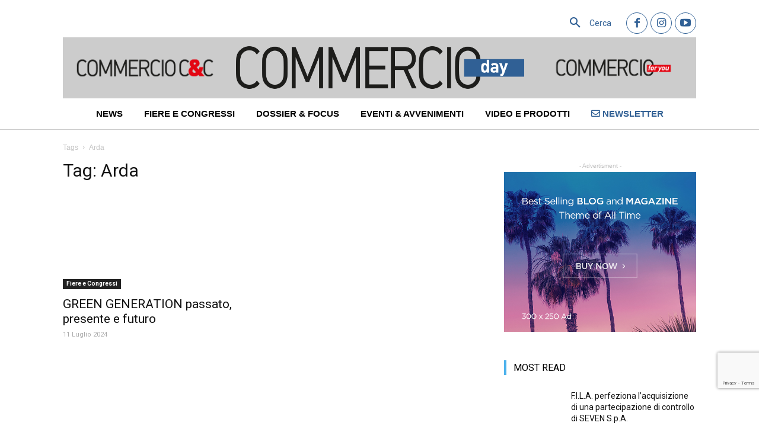

--- FILE ---
content_type: text/html; charset=UTF-8
request_url: https://commercioday.it/tag/arda/
body_size: 37572
content:
<!doctype html >
<!--[if IE 8]>    <html class="ie8" lang="en"> <![endif]-->
<!--[if IE 9]>    <html class="ie9" lang="en"> <![endif]-->
<!--[if gt IE 8]><!--> <html lang="it-IT"> <!--<![endif]-->
<head>
    <title>Arda Archivi | CommercioDay</title>
    <meta charset="UTF-8" />
    <meta name="viewport" content="width=device-width, initial-scale=1.0">
    <link rel="pingback" href="https://commercioday.it/xmlrpc.php" />
    <meta name='robots' content='index, follow, max-image-preview:large, max-snippet:-1, max-video-preview:-1' />

	<!-- This site is optimized with the Yoast SEO plugin v22.3 - https://yoast.com/wordpress/plugins/seo/ -->
	<link rel="canonical" href="https://commercioday.it/tag/arda/" />
	<meta property="og:locale" content="it_IT" />
	<meta property="og:type" content="article" />
	<meta property="og:title" content="Arda Archivi | CommercioDay" />
	<meta property="og:url" content="https://commercioday.it/tag/arda/" />
	<meta property="og:site_name" content="CommercioDay" />
	<meta property="og:image" content="https://commercioday.it/wp-content/uploads/2021/02/CCDAY_logo_2021.png" />
	<meta property="og:image:width" content="888" />
	<meta property="og:image:height" content="147" />
	<meta property="og:image:type" content="image/png" />
	<meta name="twitter:card" content="summary_large_image" />
	<script type="application/ld+json" class="yoast-schema-graph">{"@context":"https://schema.org","@graph":[{"@type":"CollectionPage","@id":"https://commercioday.it/tag/arda/","url":"https://commercioday.it/tag/arda/","name":"Arda Archivi | CommercioDay","isPartOf":{"@id":"https://commercioday.it/#website"},"primaryImageOfPage":{"@id":"https://commercioday.it/tag/arda/#primaryimage"},"image":{"@id":"https://commercioday.it/tag/arda/#primaryimage"},"thumbnailUrl":"https://commercioday.it/wp-content/uploads/2024/07/copertina_DEF-scaled.jpg","breadcrumb":{"@id":"https://commercioday.it/tag/arda/#breadcrumb"},"inLanguage":"it-IT"},{"@type":"ImageObject","inLanguage":"it-IT","@id":"https://commercioday.it/tag/arda/#primaryimage","url":"https://commercioday.it/wp-content/uploads/2024/07/copertina_DEF-scaled.jpg","contentUrl":"https://commercioday.it/wp-content/uploads/2024/07/copertina_DEF-scaled.jpg","width":2560,"height":1280,"caption":"Green Generation"},{"@type":"BreadcrumbList","@id":"https://commercioday.it/tag/arda/#breadcrumb","itemListElement":[{"@type":"ListItem","position":1,"name":"Home","item":"https://commercioday.it/"},{"@type":"ListItem","position":2,"name":"Arda"}]},{"@type":"WebSite","@id":"https://commercioday.it/#website","url":"https://commercioday.it/","name":"CommercioDay","description":"Quotidiano Online Stationery &amp; Office","publisher":{"@id":"https://commercioday.it/#organization"},"potentialAction":[{"@type":"SearchAction","target":{"@type":"EntryPoint","urlTemplate":"https://commercioday.it/?s={search_term_string}"},"query-input":"required name=search_term_string"}],"inLanguage":"it-IT"},{"@type":"Organization","@id":"https://commercioday.it/#organization","name":"CommercioDay","url":"https://commercioday.it/","logo":{"@type":"ImageObject","inLanguage":"it-IT","@id":"https://commercioday.it/#/schema/logo/image/","url":"https://commercioday.it/wp-content/uploads/2021/02/CCDAY_logo_2021.png","contentUrl":"https://commercioday.it/wp-content/uploads/2021/02/CCDAY_logo_2021.png","width":888,"height":147,"caption":"CommercioDay"},"image":{"@id":"https://commercioday.it/#/schema/logo/image/"},"sameAs":["https://www.instagram.com/commercio.cc/","https://www.youtube.com/channel/UC4cjqeB0EIjkXZW5eIWlEjw"]}]}</script>
	<!-- / Yoast SEO plugin. -->


<link rel='dns-prefetch' href='//fonts.googleapis.com' />
<link rel='dns-prefetch' href='//use.fontawesome.com' />
<script type="text/javascript">
/* <![CDATA[ */
window._wpemojiSettings = {"baseUrl":"https:\/\/s.w.org\/images\/core\/emoji\/14.0.0\/72x72\/","ext":".png","svgUrl":"https:\/\/s.w.org\/images\/core\/emoji\/14.0.0\/svg\/","svgExt":".svg","source":{"concatemoji":"https:\/\/commercioday.it\/wp-includes\/js\/wp-emoji-release.min.js?ver=61c87669bdb49967ae0e7e7599f79a53"}};
/*! This file is auto-generated */
!function(i,n){var o,s,e;function c(e){try{var t={supportTests:e,timestamp:(new Date).valueOf()};sessionStorage.setItem(o,JSON.stringify(t))}catch(e){}}function p(e,t,n){e.clearRect(0,0,e.canvas.width,e.canvas.height),e.fillText(t,0,0);var t=new Uint32Array(e.getImageData(0,0,e.canvas.width,e.canvas.height).data),r=(e.clearRect(0,0,e.canvas.width,e.canvas.height),e.fillText(n,0,0),new Uint32Array(e.getImageData(0,0,e.canvas.width,e.canvas.height).data));return t.every(function(e,t){return e===r[t]})}function u(e,t,n){switch(t){case"flag":return n(e,"\ud83c\udff3\ufe0f\u200d\u26a7\ufe0f","\ud83c\udff3\ufe0f\u200b\u26a7\ufe0f")?!1:!n(e,"\ud83c\uddfa\ud83c\uddf3","\ud83c\uddfa\u200b\ud83c\uddf3")&&!n(e,"\ud83c\udff4\udb40\udc67\udb40\udc62\udb40\udc65\udb40\udc6e\udb40\udc67\udb40\udc7f","\ud83c\udff4\u200b\udb40\udc67\u200b\udb40\udc62\u200b\udb40\udc65\u200b\udb40\udc6e\u200b\udb40\udc67\u200b\udb40\udc7f");case"emoji":return!n(e,"\ud83e\udef1\ud83c\udffb\u200d\ud83e\udef2\ud83c\udfff","\ud83e\udef1\ud83c\udffb\u200b\ud83e\udef2\ud83c\udfff")}return!1}function f(e,t,n){var r="undefined"!=typeof WorkerGlobalScope&&self instanceof WorkerGlobalScope?new OffscreenCanvas(300,150):i.createElement("canvas"),a=r.getContext("2d",{willReadFrequently:!0}),o=(a.textBaseline="top",a.font="600 32px Arial",{});return e.forEach(function(e){o[e]=t(a,e,n)}),o}function t(e){var t=i.createElement("script");t.src=e,t.defer=!0,i.head.appendChild(t)}"undefined"!=typeof Promise&&(o="wpEmojiSettingsSupports",s=["flag","emoji"],n.supports={everything:!0,everythingExceptFlag:!0},e=new Promise(function(e){i.addEventListener("DOMContentLoaded",e,{once:!0})}),new Promise(function(t){var n=function(){try{var e=JSON.parse(sessionStorage.getItem(o));if("object"==typeof e&&"number"==typeof e.timestamp&&(new Date).valueOf()<e.timestamp+604800&&"object"==typeof e.supportTests)return e.supportTests}catch(e){}return null}();if(!n){if("undefined"!=typeof Worker&&"undefined"!=typeof OffscreenCanvas&&"undefined"!=typeof URL&&URL.createObjectURL&&"undefined"!=typeof Blob)try{var e="postMessage("+f.toString()+"("+[JSON.stringify(s),u.toString(),p.toString()].join(",")+"));",r=new Blob([e],{type:"text/javascript"}),a=new Worker(URL.createObjectURL(r),{name:"wpTestEmojiSupports"});return void(a.onmessage=function(e){c(n=e.data),a.terminate(),t(n)})}catch(e){}c(n=f(s,u,p))}t(n)}).then(function(e){for(var t in e)n.supports[t]=e[t],n.supports.everything=n.supports.everything&&n.supports[t],"flag"!==t&&(n.supports.everythingExceptFlag=n.supports.everythingExceptFlag&&n.supports[t]);n.supports.everythingExceptFlag=n.supports.everythingExceptFlag&&!n.supports.flag,n.DOMReady=!1,n.readyCallback=function(){n.DOMReady=!0}}).then(function(){return e}).then(function(){var e;n.supports.everything||(n.readyCallback(),(e=n.source||{}).concatemoji?t(e.concatemoji):e.wpemoji&&e.twemoji&&(t(e.twemoji),t(e.wpemoji)))}))}((window,document),window._wpemojiSettings);
/* ]]> */
</script>
<style id='wp-emoji-styles-inline-css' type='text/css'>

	img.wp-smiley, img.emoji {
		display: inline !important;
		border: none !important;
		box-shadow: none !important;
		height: 1em !important;
		width: 1em !important;
		margin: 0 0.07em !important;
		vertical-align: -0.1em !important;
		background: none !important;
		padding: 0 !important;
	}
</style>
<link rel='stylesheet' id='wp-block-library-css' href='https://commercioday.it/wp-includes/css/dist/block-library/style.min.css?ver=61c87669bdb49967ae0e7e7599f79a53' type='text/css' media='all' />
<link rel='stylesheet' id='editorskit-frontend-css' href='https://commercioday.it/wp-content/plugins/block-options/build/style.build.css?ver=new' type='text/css' media='all' />
<style id='classic-theme-styles-inline-css' type='text/css'>
/*! This file is auto-generated */
.wp-block-button__link{color:#fff;background-color:#32373c;border-radius:9999px;box-shadow:none;text-decoration:none;padding:calc(.667em + 2px) calc(1.333em + 2px);font-size:1.125em}.wp-block-file__button{background:#32373c;color:#fff;text-decoration:none}
</style>
<style id='global-styles-inline-css' type='text/css'>
body{--wp--preset--color--black: #000000;--wp--preset--color--cyan-bluish-gray: #abb8c3;--wp--preset--color--white: #ffffff;--wp--preset--color--pale-pink: #f78da7;--wp--preset--color--vivid-red: #cf2e2e;--wp--preset--color--luminous-vivid-orange: #ff6900;--wp--preset--color--luminous-vivid-amber: #fcb900;--wp--preset--color--light-green-cyan: #7bdcb5;--wp--preset--color--vivid-green-cyan: #00d084;--wp--preset--color--pale-cyan-blue: #8ed1fc;--wp--preset--color--vivid-cyan-blue: #0693e3;--wp--preset--color--vivid-purple: #9b51e0;--wp--preset--gradient--vivid-cyan-blue-to-vivid-purple: linear-gradient(135deg,rgba(6,147,227,1) 0%,rgb(155,81,224) 100%);--wp--preset--gradient--light-green-cyan-to-vivid-green-cyan: linear-gradient(135deg,rgb(122,220,180) 0%,rgb(0,208,130) 100%);--wp--preset--gradient--luminous-vivid-amber-to-luminous-vivid-orange: linear-gradient(135deg,rgba(252,185,0,1) 0%,rgba(255,105,0,1) 100%);--wp--preset--gradient--luminous-vivid-orange-to-vivid-red: linear-gradient(135deg,rgba(255,105,0,1) 0%,rgb(207,46,46) 100%);--wp--preset--gradient--very-light-gray-to-cyan-bluish-gray: linear-gradient(135deg,rgb(238,238,238) 0%,rgb(169,184,195) 100%);--wp--preset--gradient--cool-to-warm-spectrum: linear-gradient(135deg,rgb(74,234,220) 0%,rgb(151,120,209) 20%,rgb(207,42,186) 40%,rgb(238,44,130) 60%,rgb(251,105,98) 80%,rgb(254,248,76) 100%);--wp--preset--gradient--blush-light-purple: linear-gradient(135deg,rgb(255,206,236) 0%,rgb(152,150,240) 100%);--wp--preset--gradient--blush-bordeaux: linear-gradient(135deg,rgb(254,205,165) 0%,rgb(254,45,45) 50%,rgb(107,0,62) 100%);--wp--preset--gradient--luminous-dusk: linear-gradient(135deg,rgb(255,203,112) 0%,rgb(199,81,192) 50%,rgb(65,88,208) 100%);--wp--preset--gradient--pale-ocean: linear-gradient(135deg,rgb(255,245,203) 0%,rgb(182,227,212) 50%,rgb(51,167,181) 100%);--wp--preset--gradient--electric-grass: linear-gradient(135deg,rgb(202,248,128) 0%,rgb(113,206,126) 100%);--wp--preset--gradient--midnight: linear-gradient(135deg,rgb(2,3,129) 0%,rgb(40,116,252) 100%);--wp--preset--font-size--small: 11px;--wp--preset--font-size--medium: 20px;--wp--preset--font-size--large: 32px;--wp--preset--font-size--x-large: 42px;--wp--preset--font-size--regular: 15px;--wp--preset--font-size--larger: 50px;--wp--preset--spacing--20: 0.44rem;--wp--preset--spacing--30: 0.67rem;--wp--preset--spacing--40: 1rem;--wp--preset--spacing--50: 1.5rem;--wp--preset--spacing--60: 2.25rem;--wp--preset--spacing--70: 3.38rem;--wp--preset--spacing--80: 5.06rem;--wp--preset--shadow--natural: 6px 6px 9px rgba(0, 0, 0, 0.2);--wp--preset--shadow--deep: 12px 12px 50px rgba(0, 0, 0, 0.4);--wp--preset--shadow--sharp: 6px 6px 0px rgba(0, 0, 0, 0.2);--wp--preset--shadow--outlined: 6px 6px 0px -3px rgba(255, 255, 255, 1), 6px 6px rgba(0, 0, 0, 1);--wp--preset--shadow--crisp: 6px 6px 0px rgba(0, 0, 0, 1);}:where(.is-layout-flex){gap: 0.5em;}:where(.is-layout-grid){gap: 0.5em;}body .is-layout-flow > .alignleft{float: left;margin-inline-start: 0;margin-inline-end: 2em;}body .is-layout-flow > .alignright{float: right;margin-inline-start: 2em;margin-inline-end: 0;}body .is-layout-flow > .aligncenter{margin-left: auto !important;margin-right: auto !important;}body .is-layout-constrained > .alignleft{float: left;margin-inline-start: 0;margin-inline-end: 2em;}body .is-layout-constrained > .alignright{float: right;margin-inline-start: 2em;margin-inline-end: 0;}body .is-layout-constrained > .aligncenter{margin-left: auto !important;margin-right: auto !important;}body .is-layout-constrained > :where(:not(.alignleft):not(.alignright):not(.alignfull)){max-width: var(--wp--style--global--content-size);margin-left: auto !important;margin-right: auto !important;}body .is-layout-constrained > .alignwide{max-width: var(--wp--style--global--wide-size);}body .is-layout-flex{display: flex;}body .is-layout-flex{flex-wrap: wrap;align-items: center;}body .is-layout-flex > *{margin: 0;}body .is-layout-grid{display: grid;}body .is-layout-grid > *{margin: 0;}:where(.wp-block-columns.is-layout-flex){gap: 2em;}:where(.wp-block-columns.is-layout-grid){gap: 2em;}:where(.wp-block-post-template.is-layout-flex){gap: 1.25em;}:where(.wp-block-post-template.is-layout-grid){gap: 1.25em;}.has-black-color{color: var(--wp--preset--color--black) !important;}.has-cyan-bluish-gray-color{color: var(--wp--preset--color--cyan-bluish-gray) !important;}.has-white-color{color: var(--wp--preset--color--white) !important;}.has-pale-pink-color{color: var(--wp--preset--color--pale-pink) !important;}.has-vivid-red-color{color: var(--wp--preset--color--vivid-red) !important;}.has-luminous-vivid-orange-color{color: var(--wp--preset--color--luminous-vivid-orange) !important;}.has-luminous-vivid-amber-color{color: var(--wp--preset--color--luminous-vivid-amber) !important;}.has-light-green-cyan-color{color: var(--wp--preset--color--light-green-cyan) !important;}.has-vivid-green-cyan-color{color: var(--wp--preset--color--vivid-green-cyan) !important;}.has-pale-cyan-blue-color{color: var(--wp--preset--color--pale-cyan-blue) !important;}.has-vivid-cyan-blue-color{color: var(--wp--preset--color--vivid-cyan-blue) !important;}.has-vivid-purple-color{color: var(--wp--preset--color--vivid-purple) !important;}.has-black-background-color{background-color: var(--wp--preset--color--black) !important;}.has-cyan-bluish-gray-background-color{background-color: var(--wp--preset--color--cyan-bluish-gray) !important;}.has-white-background-color{background-color: var(--wp--preset--color--white) !important;}.has-pale-pink-background-color{background-color: var(--wp--preset--color--pale-pink) !important;}.has-vivid-red-background-color{background-color: var(--wp--preset--color--vivid-red) !important;}.has-luminous-vivid-orange-background-color{background-color: var(--wp--preset--color--luminous-vivid-orange) !important;}.has-luminous-vivid-amber-background-color{background-color: var(--wp--preset--color--luminous-vivid-amber) !important;}.has-light-green-cyan-background-color{background-color: var(--wp--preset--color--light-green-cyan) !important;}.has-vivid-green-cyan-background-color{background-color: var(--wp--preset--color--vivid-green-cyan) !important;}.has-pale-cyan-blue-background-color{background-color: var(--wp--preset--color--pale-cyan-blue) !important;}.has-vivid-cyan-blue-background-color{background-color: var(--wp--preset--color--vivid-cyan-blue) !important;}.has-vivid-purple-background-color{background-color: var(--wp--preset--color--vivid-purple) !important;}.has-black-border-color{border-color: var(--wp--preset--color--black) !important;}.has-cyan-bluish-gray-border-color{border-color: var(--wp--preset--color--cyan-bluish-gray) !important;}.has-white-border-color{border-color: var(--wp--preset--color--white) !important;}.has-pale-pink-border-color{border-color: var(--wp--preset--color--pale-pink) !important;}.has-vivid-red-border-color{border-color: var(--wp--preset--color--vivid-red) !important;}.has-luminous-vivid-orange-border-color{border-color: var(--wp--preset--color--luminous-vivid-orange) !important;}.has-luminous-vivid-amber-border-color{border-color: var(--wp--preset--color--luminous-vivid-amber) !important;}.has-light-green-cyan-border-color{border-color: var(--wp--preset--color--light-green-cyan) !important;}.has-vivid-green-cyan-border-color{border-color: var(--wp--preset--color--vivid-green-cyan) !important;}.has-pale-cyan-blue-border-color{border-color: var(--wp--preset--color--pale-cyan-blue) !important;}.has-vivid-cyan-blue-border-color{border-color: var(--wp--preset--color--vivid-cyan-blue) !important;}.has-vivid-purple-border-color{border-color: var(--wp--preset--color--vivid-purple) !important;}.has-vivid-cyan-blue-to-vivid-purple-gradient-background{background: var(--wp--preset--gradient--vivid-cyan-blue-to-vivid-purple) !important;}.has-light-green-cyan-to-vivid-green-cyan-gradient-background{background: var(--wp--preset--gradient--light-green-cyan-to-vivid-green-cyan) !important;}.has-luminous-vivid-amber-to-luminous-vivid-orange-gradient-background{background: var(--wp--preset--gradient--luminous-vivid-amber-to-luminous-vivid-orange) !important;}.has-luminous-vivid-orange-to-vivid-red-gradient-background{background: var(--wp--preset--gradient--luminous-vivid-orange-to-vivid-red) !important;}.has-very-light-gray-to-cyan-bluish-gray-gradient-background{background: var(--wp--preset--gradient--very-light-gray-to-cyan-bluish-gray) !important;}.has-cool-to-warm-spectrum-gradient-background{background: var(--wp--preset--gradient--cool-to-warm-spectrum) !important;}.has-blush-light-purple-gradient-background{background: var(--wp--preset--gradient--blush-light-purple) !important;}.has-blush-bordeaux-gradient-background{background: var(--wp--preset--gradient--blush-bordeaux) !important;}.has-luminous-dusk-gradient-background{background: var(--wp--preset--gradient--luminous-dusk) !important;}.has-pale-ocean-gradient-background{background: var(--wp--preset--gradient--pale-ocean) !important;}.has-electric-grass-gradient-background{background: var(--wp--preset--gradient--electric-grass) !important;}.has-midnight-gradient-background{background: var(--wp--preset--gradient--midnight) !important;}.has-small-font-size{font-size: var(--wp--preset--font-size--small) !important;}.has-medium-font-size{font-size: var(--wp--preset--font-size--medium) !important;}.has-large-font-size{font-size: var(--wp--preset--font-size--large) !important;}.has-x-large-font-size{font-size: var(--wp--preset--font-size--x-large) !important;}
.wp-block-navigation a:where(:not(.wp-element-button)){color: inherit;}
:where(.wp-block-post-template.is-layout-flex){gap: 1.25em;}:where(.wp-block-post-template.is-layout-grid){gap: 1.25em;}
:where(.wp-block-columns.is-layout-flex){gap: 2em;}:where(.wp-block-columns.is-layout-grid){gap: 2em;}
.wp-block-pullquote{font-size: 1.5em;line-height: 1.6;}
</style>
<link rel='stylesheet' id='contact-form-7-css' href='https://commercioday.it/wp-content/plugins/contact-form-7/includes/css/styles.css?ver=5.9.3' type='text/css' media='all' />
<link rel='stylesheet' id='td-plugin-multi-purpose-css' href='https://commercioday.it/wp-content/plugins/td-composer/td-multi-purpose/style.css?ver=c784b8db3e66cd68082f3ff7aa2d70e6' type='text/css' media='all' />
<link rel='stylesheet' id='google-fonts-style-css' href='https://fonts.googleapis.com/css?family=Roboto%3A400%2C300%2C700%7CRoboto%3A400&#038;display=swap&#038;ver=10.3.9.1' type='text/css' media='all' />
<link rel='stylesheet' id='font-awesome-official-css' href='https://use.fontawesome.com/releases/v5.15.2/css/all.css' type='text/css' media='all' integrity="sha384-vSIIfh2YWi9wW0r9iZe7RJPrKwp6bG+s9QZMoITbCckVJqGCCRhc+ccxNcdpHuYu" crossorigin="anonymous" />
<link rel='stylesheet' id='td-theme-css' href='https://commercioday.it/wp-content/themes/Newspaper/style.css?ver=10.3.9.1' type='text/css' media='all' />
<style id='td-theme-inline-css' type='text/css'>
    
        @media (max-width: 767px) {
            .td-header-desktop-wrap {
                display: none;
            }
        }
        @media (min-width: 767px) {
            .td-header-mobile-wrap {
                display: none;
            }
        }
    
	
</style>
<link rel='stylesheet' id='td-theme-child-css' href='https://commercioday.it/wp-content/themes/Newspaper-child/style.css?ver=10.3.9.1c' type='text/css' media='all' />
<link rel='stylesheet' id='cf7cf-style-css' href='https://commercioday.it/wp-content/plugins/cf7-conditional-fields/style.css?ver=2.4.8' type='text/css' media='all' />
<link rel='stylesheet' id='td-legacy-framework-front-style-css' href='https://commercioday.it/wp-content/plugins/td-composer/legacy/Newspaper/assets/css/td_legacy_main.css?ver=c784b8db3e66cd68082f3ff7aa2d70e6' type='text/css' media='all' />
<link rel='stylesheet' id='td-standard-pack-framework-front-style-css' href='https://commercioday.it/wp-content/plugins/td-standard-pack/Newspaper/assets/css/td_standard_pack_main.css?ver=6b62588d33477b8e3dc5b8b3c9c8d86c' type='text/css' media='all' />
<link rel='stylesheet' id='tdb_front_style-css' href='https://commercioday.it/wp-content/plugins/td-cloud-library/assets/css/tdb_less_front.css?ver=a50385a2d79d6600973a7e697f735a0b' type='text/css' media='all, print' />
<link rel='stylesheet' id='font-awesome-official-v4shim-css' href='https://use.fontawesome.com/releases/v5.15.2/css/v4-shims.css' type='text/css' media='all' integrity="sha384-1CjXmylX8++C7CVZORGA9EwcbYDfZV2D4Kl1pTm3hp2I/usHDafIrgBJNuRTDQ4f" crossorigin="anonymous" />
<style id='font-awesome-official-v4shim-inline-css' type='text/css'>
@font-face {
font-family: "FontAwesome";
font-display: block;
src: url("https://use.fontawesome.com/releases/v5.15.2/webfonts/fa-brands-400.eot"),
		url("https://use.fontawesome.com/releases/v5.15.2/webfonts/fa-brands-400.eot?#iefix") format("embedded-opentype"),
		url("https://use.fontawesome.com/releases/v5.15.2/webfonts/fa-brands-400.woff2") format("woff2"),
		url("https://use.fontawesome.com/releases/v5.15.2/webfonts/fa-brands-400.woff") format("woff"),
		url("https://use.fontawesome.com/releases/v5.15.2/webfonts/fa-brands-400.ttf") format("truetype"),
		url("https://use.fontawesome.com/releases/v5.15.2/webfonts/fa-brands-400.svg#fontawesome") format("svg");
}

@font-face {
font-family: "FontAwesome";
font-display: block;
src: url("https://use.fontawesome.com/releases/v5.15.2/webfonts/fa-solid-900.eot"),
		url("https://use.fontawesome.com/releases/v5.15.2/webfonts/fa-solid-900.eot?#iefix") format("embedded-opentype"),
		url("https://use.fontawesome.com/releases/v5.15.2/webfonts/fa-solid-900.woff2") format("woff2"),
		url("https://use.fontawesome.com/releases/v5.15.2/webfonts/fa-solid-900.woff") format("woff"),
		url("https://use.fontawesome.com/releases/v5.15.2/webfonts/fa-solid-900.ttf") format("truetype"),
		url("https://use.fontawesome.com/releases/v5.15.2/webfonts/fa-solid-900.svg#fontawesome") format("svg");
}

@font-face {
font-family: "FontAwesome";
font-display: block;
src: url("https://use.fontawesome.com/releases/v5.15.2/webfonts/fa-regular-400.eot"),
		url("https://use.fontawesome.com/releases/v5.15.2/webfonts/fa-regular-400.eot?#iefix") format("embedded-opentype"),
		url("https://use.fontawesome.com/releases/v5.15.2/webfonts/fa-regular-400.woff2") format("woff2"),
		url("https://use.fontawesome.com/releases/v5.15.2/webfonts/fa-regular-400.woff") format("woff"),
		url("https://use.fontawesome.com/releases/v5.15.2/webfonts/fa-regular-400.ttf") format("truetype"),
		url("https://use.fontawesome.com/releases/v5.15.2/webfonts/fa-regular-400.svg#fontawesome") format("svg");
unicode-range: U+F004-F005,U+F007,U+F017,U+F022,U+F024,U+F02E,U+F03E,U+F044,U+F057-F059,U+F06E,U+F070,U+F075,U+F07B-F07C,U+F080,U+F086,U+F089,U+F094,U+F09D,U+F0A0,U+F0A4-F0A7,U+F0C5,U+F0C7-F0C8,U+F0E0,U+F0EB,U+F0F3,U+F0F8,U+F0FE,U+F111,U+F118-F11A,U+F11C,U+F133,U+F144,U+F146,U+F14A,U+F14D-F14E,U+F150-F152,U+F15B-F15C,U+F164-F165,U+F185-F186,U+F191-F192,U+F1AD,U+F1C1-F1C9,U+F1CD,U+F1D8,U+F1E3,U+F1EA,U+F1F6,U+F1F9,U+F20A,U+F247-F249,U+F24D,U+F254-F25B,U+F25D,U+F267,U+F271-F274,U+F279,U+F28B,U+F28D,U+F2B5-F2B6,U+F2B9,U+F2BB,U+F2BD,U+F2C1-F2C2,U+F2D0,U+F2D2,U+F2DC,U+F2ED,U+F328,U+F358-F35B,U+F3A5,U+F3D1,U+F410,U+F4AD;
}
</style>
<script type="text/javascript" src="https://commercioday.it/wp-includes/js/jquery/jquery.min.js?ver=3.7.1" id="jquery-core-js"></script>
<script type="text/javascript" src="https://commercioday.it/wp-includes/js/jquery/jquery-migrate.min.js?ver=3.4.1" id="jquery-migrate-js"></script>
<link rel="https://api.w.org/" href="https://commercioday.it/wp-json/" /><link rel="alternate" type="application/json" href="https://commercioday.it/wp-json/wp/v2/tags/607" /><link rel="EditURI" type="application/rsd+xml" title="RSD" href="https://commercioday.it/xmlrpc.php?rsd" />


<!-- This site is using AdRotate v5.12.9 to display their advertisements - https://ajdg.solutions/ -->
<!-- AdRotate CSS -->
<style type="text/css" media="screen">
	.g { margin:0px; padding:0px; overflow:hidden; line-height:1; zoom:1; }
	.g img { height:auto; }
	.g-col { position:relative; float:left; }
	.g-col:first-child { margin-left: 0; }
	.g-col:last-child { margin-right: 0; }
	.g-1 { margin:0px;  width:auto; height:auto; }
	.g-2 { margin:0px;  width:auto; height:auto; }
	.g-3 { margin:0px;  width:auto; height:auto; }
	.g-4 { margin:0px;  width:auto; height:auto; }
	.g-5 { margin:0px;  width:auto; height:auto; }
	.g-6 { margin:0px;  width:auto; height:auto; }
	.g-7 { margin:0px;  width:auto; height:auto; }
	@media only screen and (max-width: 480px) {
		.g-col, .g-dyn, .g-single { width:100%; margin-left:0; margin-right:0; }
	}
</style>
<!-- /AdRotate CSS -->

		<script>
			document.documentElement.className = document.documentElement.className.replace( 'no-js', 'js' );
		</script>
				<style>
			.no-js img.lazyload { display: none; }
			figure.wp-block-image img.lazyloading { min-width: 150px; }
							.lazyload, .lazyloading { opacity: 0; }
				.lazyloaded {
					opacity: 1;
					transition: opacity 400ms;
					transition-delay: 0ms;
				}
					</style>
		<!--[if lt IE 9]><script src="https://cdnjs.cloudflare.com/ajax/libs/html5shiv/3.7.3/html5shiv.js"></script><![endif]-->
        <script>
        window.tdb_globals = {"wpRestNonce":"b727c9d7e2","wpRestUrl":"https:\/\/commercioday.it\/wp-json\/","permalinkStructure":"\/%postname%\/","isAjax":false,"isAdminBarShowing":false,"autoloadScrollPercent":20};
    </script>
    			<script>
				window.tdwGlobal = {"adminUrl":"https:\/\/commercioday.it\/wp-admin\/","wpRestNonce":"b727c9d7e2","wpRestUrl":"https:\/\/commercioday.it\/wp-json\/","permalinkStructure":"\/%postname%\/"};
			</script>
			
<!-- JS generated by theme -->

<script>
    
    

	    var tdBlocksArray = []; //here we store all the items for the current page

	    //td_block class - each ajax block uses a object of this class for requests
	    function tdBlock() {
		    this.id = '';
		    this.block_type = 1; //block type id (1-234 etc)
		    this.atts = '';
		    this.td_column_number = '';
		    this.td_current_page = 1; //
		    this.post_count = 0; //from wp
		    this.found_posts = 0; //from wp
		    this.max_num_pages = 0; //from wp
		    this.td_filter_value = ''; //current live filter value
		    this.is_ajax_running = false;
		    this.td_user_action = ''; // load more or infinite loader (used by the animation)
		    this.header_color = '';
		    this.ajax_pagination_infinite_stop = ''; //show load more at page x
	    }


        // td_js_generator - mini detector
        (function(){
            var htmlTag = document.getElementsByTagName("html")[0];

	        if ( navigator.userAgent.indexOf("MSIE 10.0") > -1 ) {
                htmlTag.className += ' ie10';
            }

            if ( !!navigator.userAgent.match(/Trident.*rv\:11\./) ) {
                htmlTag.className += ' ie11';
            }

	        if ( navigator.userAgent.indexOf("Edge") > -1 ) {
                htmlTag.className += ' ieEdge';
            }

            if ( /(iPad|iPhone|iPod)/g.test(navigator.userAgent) ) {
                htmlTag.className += ' td-md-is-ios';
            }

            var user_agent = navigator.userAgent.toLowerCase();
            if ( user_agent.indexOf("android") > -1 ) {
                htmlTag.className += ' td-md-is-android';
            }

            if ( -1 !== navigator.userAgent.indexOf('Mac OS X')  ) {
                htmlTag.className += ' td-md-is-os-x';
            }

            if ( /chrom(e|ium)/.test(navigator.userAgent.toLowerCase()) ) {
               htmlTag.className += ' td-md-is-chrome';
            }

            if ( -1 !== navigator.userAgent.indexOf('Firefox') ) {
                htmlTag.className += ' td-md-is-firefox';
            }

            if ( -1 !== navigator.userAgent.indexOf('Safari') && -1 === navigator.userAgent.indexOf('Chrome') ) {
                htmlTag.className += ' td-md-is-safari';
            }

            if( -1 !== navigator.userAgent.indexOf('IEMobile') ){
                htmlTag.className += ' td-md-is-iemobile';
            }

        })();




        var tdLocalCache = {};

        ( function () {
            "use strict";

            tdLocalCache = {
                data: {},
                remove: function (resource_id) {
                    delete tdLocalCache.data[resource_id];
                },
                exist: function (resource_id) {
                    return tdLocalCache.data.hasOwnProperty(resource_id) && tdLocalCache.data[resource_id] !== null;
                },
                get: function (resource_id) {
                    return tdLocalCache.data[resource_id];
                },
                set: function (resource_id, cachedData) {
                    tdLocalCache.remove(resource_id);
                    tdLocalCache.data[resource_id] = cachedData;
                }
            };
        })();

    
    
var td_viewport_interval_list=[{"limitBottom":767,"sidebarWidth":228},{"limitBottom":1018,"sidebarWidth":300},{"limitBottom":1140,"sidebarWidth":324}];
var td_animation_stack_effect="type0";
var tds_animation_stack=true;
var td_animation_stack_specific_selectors=".entry-thumb, img";
var td_animation_stack_general_selectors=".td-animation-stack img, .td-animation-stack .entry-thumb, .post img";
var tds_general_modal_image="yes";
var tdc_is_installed="yes";
var td_ajax_url="https:\/\/commercioday.it\/wp-admin\/admin-ajax.php?td_theme_name=Newspaper&v=10.3.9.1";
var td_get_template_directory_uri="https:\/\/commercioday.it\/wp-content\/plugins\/td-composer\/legacy\/common";
var tds_snap_menu="";
var tds_logo_on_sticky="";
var tds_header_style="";
var td_please_wait="Per favore attendi...";
var td_email_user_pass_incorrect="Utente o password errata!";
var td_email_user_incorrect="Email o Username errati!";
var td_email_incorrect="Email non corretta!";
var tds_more_articles_on_post_enable="";
var tds_more_articles_on_post_time_to_wait="";
var tds_more_articles_on_post_pages_distance_from_top=0;
var tds_theme_color_site_wide="#306095";
var tds_smart_sidebar="";
var tdThemeName="Newspaper";
var td_magnific_popup_translation_tPrev="Precedente (Freccia Sinistra)";
var td_magnific_popup_translation_tNext="Successivo (tasto freccia destra)";
var td_magnific_popup_translation_tCounter="%curr% di %total%";
var td_magnific_popup_translation_ajax_tError="Il contenuto di %url% non pu\u00f2 essere caricato.";
var td_magnific_popup_translation_image_tError="L'immagine #%curr% non pu\u00f2 essere caricata";
var tdBlockNonce="e6cdf7c57f";
var tdDateNamesI18n={"month_names":["Gennaio","Febbraio","Marzo","Aprile","Maggio","Giugno","Luglio","Agosto","Settembre","Ottobre","Novembre","Dicembre"],"month_names_short":["Gen","Feb","Mar","Apr","Mag","Giu","Lug","Ago","Set","Ott","Nov","Dic"],"day_names":["domenica","luned\u00ec","marted\u00ec","mercoled\u00ec","gioved\u00ec","venerd\u00ec","sabato"],"day_names_short":["Dom","Lun","Mar","Mer","Gio","Ven","Sab"]};
var td_ad_background_click_link="";
var td_ad_background_click_target="";
</script>


<!-- Header style compiled by theme -->

<style>
    
.td-header-wrap .black-menu .sf-menu > .current-menu-item > a,
    .td-header-wrap .black-menu .sf-menu > .current-menu-ancestor > a,
    .td-header-wrap .black-menu .sf-menu > .current-category-ancestor > a,
    .td-header-wrap .black-menu .sf-menu > li > a:hover,
    .td-header-wrap .black-menu .sf-menu > .sfHover > a,
    .sf-menu > .current-menu-item > a:after,
    .sf-menu > .current-menu-ancestor > a:after,
    .sf-menu > .current-category-ancestor > a:after,
    .sf-menu > li:hover > a:after,
    .sf-menu > .sfHover > a:after,
    .header-search-wrap .td-drop-down-search:after,
    .header-search-wrap .td-drop-down-search .btn:hover,
    input[type=submit]:hover,
    .td-read-more a,
    .td-post-category:hover,
    .td_top_authors .td-active .td-author-post-count,
    .td_top_authors .td-active .td-author-comments-count,
    .td_top_authors .td_mod_wrap:hover .td-author-post-count,
    .td_top_authors .td_mod_wrap:hover .td-author-comments-count,
    .td-404-sub-sub-title a:hover,
    .td-search-form-widget .wpb_button:hover,
    .td-rating-bar-wrap div,
    .dropcap,
    .td_wrapper_video_playlist .td_video_controls_playlist_wrapper,
    .wpb_default,
    .wpb_default:hover,
    .td-left-smart-list:hover,
    .td-right-smart-list:hover,
    #bbpress-forums button:hover,
    .bbp_widget_login .button:hover,
    .td-footer-wrapper .td-post-category,
    .td-footer-wrapper .widget_product_search input[type="submit"]:hover,
    .single-product .product .summary .cart .button:hover,
    .td-next-prev-wrap a:hover,
    .td-load-more-wrap a:hover,
    .td-post-small-box a:hover,
    .page-nav .current,
    .page-nav:first-child > div,
    #bbpress-forums .bbp-pagination .current,
    #bbpress-forums #bbp-single-user-details #bbp-user-navigation li.current a,
    .td-theme-slider:hover .slide-meta-cat a,
    a.vc_btn-black:hover,
    .td-trending-now-wrapper:hover .td-trending-now-title,
    .td-scroll-up,
    .td-smart-list-button:hover,
    .td-weather-information:before,
    .td-weather-week:before,
    .td_block_exchange .td-exchange-header:before,
    .td-pulldown-syle-2 .td-subcat-dropdown ul:after,
    .td_block_template_9 .td-block-title:after,
    .td_block_template_15 .td-block-title:before,
    div.wpforms-container .wpforms-form div.wpforms-submit-container button[type=submit],
    .td-close-video-fixed {
        background-color: #306095;
    }

    .td_block_template_4 .td-related-title .td-cur-simple-item:before {
        border-color: #306095 transparent transparent transparent !important;
    }
    
    
    .td_block_template_4 .td-related-title .td-cur-simple-item,
    .td_block_template_3 .td-related-title .td-cur-simple-item,
    .td_block_template_9 .td-related-title:after {
        background-color: #306095;
    }

    a,
    cite a:hover,
    .td-page-content blockquote p,
    .td-post-content blockquote p,
    .mce-content-body blockquote p,
    .comment-content blockquote p,
    .wpb_text_column blockquote p,
    .td_block_text_with_title blockquote p,
    .td_module_wrap:hover .entry-title a,
    .td-subcat-filter .td-subcat-list a:hover,
    .td-subcat-filter .td-subcat-dropdown a:hover,
    .td_quote_on_blocks,
    .dropcap2,
    .dropcap3,
    .td_top_authors .td-active .td-authors-name a,
    .td_top_authors .td_mod_wrap:hover .td-authors-name a,
    .td-post-next-prev-content a:hover,
    .author-box-wrap .td-author-social a:hover,
    .td-author-name a:hover,
    .td-author-url a:hover,
    .comment-reply-link:hover,
    .logged-in-as a:hover,
    #cancel-comment-reply-link:hover,
    .td-search-query,
    .widget a:hover,
    .td_wp_recentcomments a:hover,
    .archive .widget_archive .current,
    .archive .widget_archive .current a,
    .widget_calendar tfoot a:hover,
    #bbpress-forums li.bbp-header .bbp-reply-content span a:hover,
    #bbpress-forums .bbp-forum-freshness a:hover,
    #bbpress-forums .bbp-topic-freshness a:hover,
    #bbpress-forums .bbp-forums-list li a:hover,
    #bbpress-forums .bbp-forum-title:hover,
    #bbpress-forums .bbp-topic-permalink:hover,
    #bbpress-forums .bbp-topic-started-by a:hover,
    #bbpress-forums .bbp-topic-started-in a:hover,
    #bbpress-forums .bbp-body .super-sticky li.bbp-topic-title .bbp-topic-permalink,
    #bbpress-forums .bbp-body .sticky li.bbp-topic-title .bbp-topic-permalink,
    .widget_display_replies .bbp-author-name,
    .widget_display_topics .bbp-author-name,
    .td-subfooter-menu li a:hover,
    a.vc_btn-black:hover,
    .td-smart-list-dropdown-wrap .td-smart-list-button:hover,
    .td-instagram-user a,
    .td-block-title-wrap .td-wrapper-pulldown-filter .td-pulldown-filter-display-option:hover,
    .td-block-title-wrap .td-wrapper-pulldown-filter .td-pulldown-filter-display-option:hover i,
    .td-block-title-wrap .td-wrapper-pulldown-filter .td-pulldown-filter-link:hover,
    .td-block-title-wrap .td-wrapper-pulldown-filter .td-pulldown-filter-item .td-cur-simple-item,
    .td_block_template_2 .td-related-title .td-cur-simple-item,
    .td_block_template_5 .td-related-title .td-cur-simple-item,
    .td_block_template_6 .td-related-title .td-cur-simple-item,
    .td_block_template_7 .td-related-title .td-cur-simple-item,
    .td_block_template_8 .td-related-title .td-cur-simple-item,
    .td_block_template_9 .td-related-title .td-cur-simple-item,
    .td_block_template_10 .td-related-title .td-cur-simple-item,
    .td_block_template_11 .td-related-title .td-cur-simple-item,
    .td_block_template_12 .td-related-title .td-cur-simple-item,
    .td_block_template_13 .td-related-title .td-cur-simple-item,
    .td_block_template_14 .td-related-title .td-cur-simple-item,
    .td_block_template_15 .td-related-title .td-cur-simple-item,
    .td_block_template_16 .td-related-title .td-cur-simple-item,
    .td_block_template_17 .td-related-title .td-cur-simple-item,
    .td-theme-wrap .sf-menu ul .td-menu-item > a:hover,
    .td-theme-wrap .sf-menu ul .sfHover > a,
    .td-theme-wrap .sf-menu ul .current-menu-ancestor > a,
    .td-theme-wrap .sf-menu ul .current-category-ancestor > a,
    .td-theme-wrap .sf-menu ul .current-menu-item > a,
    .td_outlined_btn,
     .td_block_categories_tags .td-ct-item:hover {
        color: #306095;
    }

    a.vc_btn-black.vc_btn_square_outlined:hover,
    a.vc_btn-black.vc_btn_outlined:hover {
        color: #306095 !important;
    }

    .td-next-prev-wrap a:hover,
    .td-load-more-wrap a:hover,
    .td-post-small-box a:hover,
    .page-nav .current,
    .page-nav:first-child > div,
    #bbpress-forums .bbp-pagination .current,
    .post .td_quote_box,
    .page .td_quote_box,
    a.vc_btn-black:hover,
    .td_block_template_5 .td-block-title > *,
    .td_outlined_btn {
        border-color: #306095;
    }

    .td_wrapper_video_playlist .td_video_currently_playing:after {
        border-color: #306095 !important;
    }

    .header-search-wrap .td-drop-down-search:before {
        border-color: transparent transparent #306095 transparent;
    }

    .block-title > span,
    .block-title > a,
    .block-title > label,
    .widgettitle,
    .widgettitle:after,
    .td-trending-now-title,
    .td-trending-now-wrapper:hover .td-trending-now-title,
    .wpb_tabs li.ui-tabs-active a,
    .wpb_tabs li:hover a,
    .vc_tta-container .vc_tta-color-grey.vc_tta-tabs-position-top.vc_tta-style-classic .vc_tta-tabs-container .vc_tta-tab.vc_active > a,
    .vc_tta-container .vc_tta-color-grey.vc_tta-tabs-position-top.vc_tta-style-classic .vc_tta-tabs-container .vc_tta-tab:hover > a,
    .td_block_template_1 .td-related-title .td-cur-simple-item,
    .td-subcat-filter .td-subcat-dropdown:hover .td-subcat-more, 
    .td_3D_btn,
    .td_shadow_btn,
    .td_default_btn,
    .td_round_btn, 
    .td_outlined_btn:hover {
    	background-color: #306095;
    }
    .block-title,
    .td_block_template_1 .td-related-title,
    .wpb_tabs .wpb_tabs_nav,
    .vc_tta-container .vc_tta-color-grey.vc_tta-tabs-position-top.vc_tta-style-classic .vc_tta-tabs-container {
        border-color: #306095;
    }
    .td_block_wrap .td-subcat-item a.td-cur-simple-item {
	    color: #306095;
	}


    
    .td-grid-style-4 .entry-title
    {
        background-color: rgba(48, 96, 149, 0.7);
    }


    
    @media (max-width: 767px) {
        body .td-header-wrap .td-header-main-menu {
            background-color: #ffffff !important;
        }
    }


    
    .td-menu-background:before,
    .td-search-background:before {
        background: rgba(48,96,149,0.9);
        background: -moz-linear-gradient(top, rgba(48,96,149,0.9) 0%, #306095 100%);
        background: -webkit-gradient(left top, left bottom, color-stop(0%, rgba(48,96,149,0.9)), color-stop(100%, #306095));
        background: -webkit-linear-gradient(top, rgba(48,96,149,0.9) 0%, #306095 100%);
        background: -o-linear-gradient(top, rgba(48,96,149,0.9) 0%, #306095 100%);
        background: -ms-linear-gradient(top, rgba(48,96,149,0.9) 0%, #306095 100%);
        background: linear-gradient(to bottom, rgba(48,96,149,0.9) 0%, #306095 100%);
        filter: progid:DXImageTransform.Microsoft.gradient( startColorstr='rgba(48,96,149,0.9)', endColorstr='#306095', GradientType=0 );
    }

    
    .td-mobile-content .current-menu-item > a,
    .td-mobile-content .current-menu-ancestor > a,
    .td-mobile-content .current-category-ancestor > a,
    #td-mobile-nav .td-menu-login-section a:hover,
    #td-mobile-nav .td-register-section a:hover,
    #td-mobile-nav .td-menu-socials-wrap a:hover i,
    .td-search-close a:hover i {
        color: #ffffff;
    }

    
    ul.sf-menu > .menu-item > a {
        font-family:Roboto;
	
    }
    
    .sf-menu ul .menu-item a {
        font-family:Roboto;
	
    }
    
    .td-header-wrap .td-logo-text-container .td-logo-text {
        font-family:Roboto;
	
    }
    
    .td-header-wrap .td-logo-text-container .td-tagline-text {
        font-family:Roboto;
	
    }



    
	#td-mobile-nav,
	#td-mobile-nav .wpb_button,
	.td-search-wrap-mob {
		font-family:Roboto;
	
	}


	
    .td-page-title,
    .td-category-title-holder .td-page-title {
    	font-family:Roboto;
	
    }
    
    .td-page-content p,
    .td-page-content li,
    .td-page-content .td_block_text_with_title,
    .wpb_text_column p {
    	font-family:Roboto;
	
    }
    
    .td-page-content h1,
    .wpb_text_column h1 {
    	font-family:Roboto;
	
    }
    
    .td-page-content h2,
    .wpb_text_column h2 {
    	font-family:Roboto;
	
    }
    
    .td-page-content h3,
    .wpb_text_column h3 {
    	font-family:Roboto;
	
    }
    
    .td-page-content h4,
    .wpb_text_column h4 {
    	font-family:Roboto;
	
    }
    
    .td-page-content h5,
    .wpb_text_column h5 {
    	font-family:Roboto;
	
    }
    
    .td-page-content h6,
    .wpb_text_column h6 {
    	font-family:Roboto;
	
    }



	
    body, p {
    	font-family:Roboto;
	
    }




    
    .white-popup-block:before {
        background-image: url('https://commercioday.it/wp-content/uploads/2021/02/login-mod.jpg');
    }

    
	.white-popup-block,
	.white-popup-block .wpb_button {
		font-family:Roboto;
	
	}.td-header-style-12 .td-header-menu-wrap-full,
    .td-header-style-12 .td-affix,
    .td-grid-style-1.td-hover-1 .td-big-grid-post:hover .td-post-category,
    .td-grid-style-5.td-hover-1 .td-big-grid-post:hover .td-post-category,
    .td_category_template_3 .td-current-sub-category,
    .td_category_template_8 .td-category-header .td-category a.td-current-sub-category,
    .td_category_template_4 .td-category-siblings .td-category a:hover,
     .td_block_big_grid_9.td-grid-style-1 .td-post-category,
    .td_block_big_grid_9.td-grid-style-5 .td-post-category,
    .td-grid-style-6.td-hover-1 .td-module-thumb:after,
     .tdm-menu-active-style5 .td-header-menu-wrap .sf-menu > .current-menu-item > a,
    .tdm-menu-active-style5 .td-header-menu-wrap .sf-menu > .current-menu-ancestor > a,
    .tdm-menu-active-style5 .td-header-menu-wrap .sf-menu > .current-category-ancestor > a,
    .tdm-menu-active-style5 .td-header-menu-wrap .sf-menu > li > a:hover,
    .tdm-menu-active-style5 .td-header-menu-wrap .sf-menu > .sfHover > a {
        background-color: #306095;
    }
    
    .td_mega_menu_sub_cats .cur-sub-cat,
    .td-mega-span h3 a:hover,
    .td_mod_mega_menu:hover .entry-title a,
    .header-search-wrap .result-msg a:hover,
    .td-header-top-menu .td-drop-down-search .td_module_wrap:hover .entry-title a,
    .td-header-top-menu .td-icon-search:hover,
    .td-header-wrap .result-msg a:hover,
    .top-header-menu li a:hover,
    .top-header-menu .current-menu-item > a,
    .top-header-menu .current-menu-ancestor > a,
    .top-header-menu .current-category-ancestor > a,
    .td-social-icon-wrap > a:hover,
    .td-header-sp-top-widget .td-social-icon-wrap a:hover,
    .td_mod_related_posts:hover h3 > a,
    .td-post-template-11 .td-related-title .td-related-left:hover,
    .td-post-template-11 .td-related-title .td-related-right:hover,
    .td-post-template-11 .td-related-title .td-cur-simple-item,
    .td-post-template-11 .td_block_related_posts .td-next-prev-wrap a:hover,
    .td-category-header .td-pulldown-category-filter-link:hover,
    .td-category-siblings .td-subcat-dropdown a:hover,
    .td-category-siblings .td-subcat-dropdown a.td-current-sub-category,
    .footer-text-wrap .footer-email-wrap a,
    .footer-social-wrap a:hover,
    .td_module_17 .td-read-more a:hover,
    .td_module_18 .td-read-more a:hover,
    .td_module_19 .td-post-author-name a:hover,
    .td-pulldown-syle-2 .td-subcat-dropdown:hover .td-subcat-more span,
    .td-pulldown-syle-2 .td-subcat-dropdown:hover .td-subcat-more i,
    .td-pulldown-syle-3 .td-subcat-dropdown:hover .td-subcat-more span,
    .td-pulldown-syle-3 .td-subcat-dropdown:hover .td-subcat-more i,
    .tdm-menu-active-style3 .tdm-header.td-header-wrap .sf-menu > .current-category-ancestor > a,
    .tdm-menu-active-style3 .tdm-header.td-header-wrap .sf-menu > .current-menu-ancestor > a,
    .tdm-menu-active-style3 .tdm-header.td-header-wrap .sf-menu > .current-menu-item > a,
    .tdm-menu-active-style3 .tdm-header.td-header-wrap .sf-menu > .sfHover > a,
    .tdm-menu-active-style3 .tdm-header.td-header-wrap .sf-menu > li > a:hover {
        color: #306095;
    }
    
    .td-mega-menu-page .wpb_content_element ul li a:hover,
    .td-theme-wrap .td-aj-search-results .td_module_wrap:hover .entry-title a,
    .td-theme-wrap .header-search-wrap .result-msg a:hover {
        color: #306095 !important;
    }
    
    .td_category_template_8 .td-category-header .td-category a.td-current-sub-category,
    .td_category_template_4 .td-category-siblings .td-category a:hover,
    .tdm-menu-active-style4 .tdm-header .sf-menu > .current-menu-item > a,
    .tdm-menu-active-style4 .tdm-header .sf-menu > .current-menu-ancestor > a,
    .tdm-menu-active-style4 .tdm-header .sf-menu > .current-category-ancestor > a,
    .tdm-menu-active-style4 .tdm-header .sf-menu > li > a:hover,
    .tdm-menu-active-style4 .tdm-header .sf-menu > .sfHover > a {
        border-color: #306095;
    }
    
    


    
    .top-header-menu .current-menu-item > a,
    .top-header-menu .current-menu-ancestor > a,
    .top-header-menu .current-category-ancestor > a,
    .top-header-menu li a:hover,
    .td-header-sp-top-widget .td-icon-search:hover {
        color: #306095;
    }

    
    .td-header-wrap .td-header-menu-wrap-full,
    .td-header-menu-wrap.td-affix,
    .td-header-style-3 .td-header-main-menu,
    .td-header-style-3 .td-affix .td-header-main-menu,
    .td-header-style-4 .td-header-main-menu,
    .td-header-style-4 .td-affix .td-header-main-menu,
    .td-header-style-8 .td-header-menu-wrap.td-affix,
    .td-header-style-8 .td-header-top-menu-full {
        background-color: #306095;
    }
    .td-boxed-layout .td-header-style-3 .td-header-menu-wrap,
    .td-boxed-layout .td-header-style-4 .td-header-menu-wrap,
    .td-header-style-3 .td_stretch_content .td-header-menu-wrap,
    .td-header-style-4 .td_stretch_content .td-header-menu-wrap {
    	background-color: #306095 !important;
    }
    @media (min-width: 1019px) {
        .td-header-style-1 .td-header-sp-recs,
        .td-header-style-1 .td-header-sp-logo {
            margin-bottom: 28px;
        }
    }
    @media (min-width: 768px) and (max-width: 1018px) {
        .td-header-style-1 .td-header-sp-recs,
        .td-header-style-1 .td-header-sp-logo {
            margin-bottom: 14px;
        }
    }
    .td-header-style-7 .td-header-top-menu {
        border-bottom: none;
    }

    
    .sf-menu > .current-menu-item > a:after,
    .sf-menu > .current-menu-ancestor > a:after,
    .sf-menu > .current-category-ancestor > a:after,
    .sf-menu > li:hover > a:after,
    .sf-menu > .sfHover > a:after,
    .td_block_mega_menu .td-next-prev-wrap a:hover,
    .td-mega-span .td-post-category:hover,
     .td-header-wrap .black-menu .sf-menu > li > a:hover,
    .td-header-wrap .black-menu .sf-menu > .current-menu-ancestor > a,
    .td-header-wrap .black-menu .sf-menu > .sfHover > a,
    .td-header-wrap .black-menu .sf-menu > .current-menu-item > a,
    .td-header-wrap .black-menu .sf-menu > .current-menu-ancestor > a,
    .td-header-wrap .black-menu .sf-menu > .current-category-ancestor > a,
    .tdm-menu-active-style5 .tdm-header .td-header-menu-wrap .sf-menu > .current-menu-item > a,
    .tdm-menu-active-style5 .tdm-header .td-header-menu-wrap .sf-menu > .current-menu-ancestor > a,
    .tdm-menu-active-style5 .tdm-header .td-header-menu-wrap .sf-menu > .current-category-ancestor > a,
    .tdm-menu-active-style5 .tdm-header .td-header-menu-wrap .sf-menu > li > a:hover,
    .tdm-menu-active-style5 .tdm-header .td-header-menu-wrap .sf-menu > .sfHover > a {
        background-color: #306095;
    }
    .td_block_mega_menu .td-next-prev-wrap a:hover,
    .tdm-menu-active-style4 .tdm-header .sf-menu > .current-menu-item > a,
    .tdm-menu-active-style4 .tdm-header .sf-menu > .current-menu-ancestor > a,
    .tdm-menu-active-style4 .tdm-header .sf-menu > .current-category-ancestor > a,
    .tdm-menu-active-style4 .tdm-header .sf-menu > li > a:hover,
    .tdm-menu-active-style4 .tdm-header .sf-menu > .sfHover > a {
        border-color: #306095;
    }
    .header-search-wrap .td-drop-down-search:before {
        border-color: transparent transparent #306095 transparent;
    }
    .td_mega_menu_sub_cats .cur-sub-cat,
    .td_mod_mega_menu:hover .entry-title a,
    .td-theme-wrap .sf-menu ul .td-menu-item > a:hover,
    .td-theme-wrap .sf-menu ul .sfHover > a,
    .td-theme-wrap .sf-menu ul .current-menu-ancestor > a,
    .td-theme-wrap .sf-menu ul .current-category-ancestor > a,
    .td-theme-wrap .sf-menu ul .current-menu-item > a,
    .tdm-menu-active-style3 .tdm-header.td-header-wrap .sf-menu > .current-menu-item > a,
    .tdm-menu-active-style3 .tdm-header.td-header-wrap .sf-menu > .current-menu-ancestor > a,
    .tdm-menu-active-style3 .tdm-header.td-header-wrap .sf-menu > .current-category-ancestor > a,
    .tdm-menu-active-style3 .tdm-header.td-header-wrap .sf-menu > li > a:hover,
    .tdm-menu-active-style3 .tdm-header.td-header-wrap .sf-menu > .sfHover > a {
        color: #306095;
    }
    

    
    ul.sf-menu > .td-menu-item > a,
    .td-theme-wrap .td-header-menu-social {
        font-family:Roboto;
	
    }
    
    .sf-menu ul .td-menu-item a {
        font-family:Roboto;
	
    }
    
    
    
    .td-affix .sf-menu > .current-menu-item > a:after,
    .td-affix .sf-menu > .current-menu-ancestor > a:after,
    .td-affix .sf-menu > .current-category-ancestor > a:after,
    .td-affix .sf-menu > li:hover > a:after,
    .td-affix .sf-menu > .sfHover > a:after,
    .td-header-wrap .td-affix .black-menu .sf-menu > li > a:hover,
    .td-header-wrap .td-affix .black-menu .sf-menu > .current-menu-ancestor > a,
    .td-header-wrap .td-affix .black-menu .sf-menu > .sfHover > a,
    .td-affix  .header-search-wrap .td-drop-down-search:after,
    .td-affix  .header-search-wrap .td-drop-down-search .btn:hover,
    .td-header-wrap .td-affix  .black-menu .sf-menu > .current-menu-item > a,
    .td-header-wrap .td-affix  .black-menu .sf-menu > .current-menu-ancestor > a,
    .td-header-wrap .td-affix  .black-menu .sf-menu > .current-category-ancestor > a,
    .tdm-menu-active-style5 .tdm-header .td-header-menu-wrap.td-affix .sf-menu > .current-menu-item > a,
    .tdm-menu-active-style5 .tdm-header .td-header-menu-wrap.td-affix .sf-menu > .current-menu-ancestor > a,
    .tdm-menu-active-style5 .tdm-header .td-header-menu-wrap.td-affix .sf-menu > .current-category-ancestor > a,
    .tdm-menu-active-style5 .tdm-header .td-header-menu-wrap.td-affix .sf-menu > li > a:hover,
    .tdm-menu-active-style5 .tdm-header .td-header-menu-wrap.td-affix .sf-menu > .sfHover > a {
        background-color: #306095;
    }
    .td-affix  .header-search-wrap .td-drop-down-search:before {
        border-color: transparent transparent #306095 transparent;
    }
    .tdm-menu-active-style4 .tdm-header .td-affix .sf-menu > .current-menu-item > a,
    .tdm-menu-active-style4 .tdm-header .td-affix .sf-menu > .current-menu-ancestor > a,
    .tdm-menu-active-style4 .tdm-header .td-affix .sf-menu > .current-category-ancestor > a,
    .tdm-menu-active-style4 .tdm-header .td-affix .sf-menu > li > a:hover,
    .tdm-menu-active-style4 .tdm-header .td-affix .sf-menu > .sfHover > a {
        border-color: #306095;
    }
    .td-theme-wrap .td-affix .sf-menu ul .td-menu-item > a:hover,
    .td-theme-wrap .td-affix .sf-menu ul .sfHover > a,
    .td-theme-wrap .td-affix .sf-menu ul .current-menu-ancestor > a,
    .td-theme-wrap .td-affix .sf-menu ul .current-category-ancestor > a,
    .td-theme-wrap .td-affix .sf-menu ul .current-menu-item > a,
    .tdm-menu-active-style3 .tdm-header .td-affix .sf-menu > .current-menu-item > a,
    .tdm-menu-active-style3 .tdm-header .td-affix .sf-menu > .current-menu-ancestor > a,
    .tdm-menu-active-style3 .tdm-header .td-affix .sf-menu > .current-category-ancestor > a,
    .tdm-menu-active-style3 .tdm-header .td-affix .sf-menu > li > a:hover,
    .tdm-menu-active-style3 .tdm-header .td-affix .sf-menu > .sfHover > a {
        color: #306095;
    }
    
    .td-theme-wrap .td_mod_mega_menu:hover .entry-title a,
    .td-theme-wrap .sf-menu .td_mega_menu_sub_cats .cur-sub-cat {
        color: #306095;
    }
    .td-theme-wrap .sf-menu .td-mega-menu .td-post-category:hover,
    .td-theme-wrap .td-mega-menu .td-next-prev-wrap a:hover {
        background-color: #306095;
    }
    .td-theme-wrap .td-mega-menu .td-next-prev-wrap a:hover {
        border-color: #306095;
    }
    
    
    
    .td-theme-wrap .header-search-wrap .td-drop-down-search .btn {
        background-color: #306095;
    }
    
    .td-theme-wrap .header-search-wrap .td-drop-down-search .btn:hover,
    .td-theme-wrap .td-aj-search-results .td_module_wrap:hover .entry-title a,
    .td-theme-wrap .header-search-wrap .result-msg a:hover {
        color: #306095 !important;
    }    
    
    
    .td-theme-wrap .sf-menu .td-normal-menu .td-menu-item > a:hover,
    .td-theme-wrap .sf-menu .td-normal-menu .sfHover > a,
    .td-theme-wrap .sf-menu .td-normal-menu .current-menu-ancestor > a,
    .td-theme-wrap .sf-menu .td-normal-menu .current-category-ancestor > a,
    .td-theme-wrap .sf-menu .td-normal-menu .current-menu-item > a {
        color: #306095;
    }
    
    
   
    
    .td-footer-wrapper,
    .td-footer-wrapper .td_block_template_7 .td-block-title > *,
    .td-footer-wrapper .td_block_template_17 .td-block-title,
    .td-footer-wrapper .td-block-title-wrap .td-wrapper-pulldown-filter {
        background-color: #306095;
    }

    
    .td-sub-footer-container {
        background-color: #306095;
    }
    
    
    .block-title > span,
    .block-title > a,
    .widgettitle,
    .td-trending-now-title,
    .wpb_tabs li a,
    .vc_tta-container .vc_tta-color-grey.vc_tta-tabs-position-top.vc_tta-style-classic .vc_tta-tabs-container .vc_tta-tab > a,
    .td-theme-wrap .td-related-title a,
    .woocommerce div.product .woocommerce-tabs ul.tabs li a,
    .woocommerce .product .products h2:not(.woocommerce-loop-product__title),
    .td-theme-wrap .td-block-title {
        font-family:Roboto;
	
    }
    
    .td_module_wrap .td-post-author-name a {
        font-family:Roboto;
	
    }
    
    .td-post-date .entry-date {
        font-family:Roboto;
	
    }
    
    .td-module-comments a,
    .td-post-views span,
    .td-post-comments a {
        font-family:Roboto;
	
    }
    
    .td-big-grid-meta .td-post-category,
    .td_module_wrap .td-post-category,
    .td-module-image .td-post-category {
        font-family:Roboto;
	
    }
    
    
    .top-header-menu > li > a,
    .td-weather-top-widget .td-weather-now .td-big-degrees,
    .td-weather-top-widget .td-weather-header .td-weather-city,
    .td-header-sp-top-menu .td_data_time {
        font-family:Roboto;
	
    }
    
    .top-header-menu .menu-item-has-children li a {
    	font-family:Roboto;
	
    }
	
    .td_mod_mega_menu .item-details a {
        font-family:Roboto;
	
    }
    
    .td_mega_menu_sub_cats .block-mega-child-cats a {
        font-family:Roboto;
	
    }
    
    .td-subcat-filter .td-subcat-dropdown a,
    .td-subcat-filter .td-subcat-list a,
    .td-subcat-filter .td-subcat-dropdown span {
        font-family:Roboto;
	
    }
    
    .td-excerpt,
    .td_module_14 .td-excerpt {
        font-family:Roboto;
	
    }


    
	.td_module_wrap .td-module-title {
		font-family:Roboto;
	
	}
    
	.td_block_trending_now .entry-title,
	.td-theme-slider .td-module-title,
    .td-big-grid-post .entry-title {
		font-family:Roboto;
	
	}
    
	.post .td-post-header .entry-title {
		font-family:Roboto;
	
	}
    
    .td-post-content p,
    .td-post-content {
        font-family:Roboto;
	
    }
    
    .post blockquote p,
    .page blockquote p,
    .td-post-text-content blockquote p {
        font-family:Roboto;
	
    }
    
    .post .td_quote_box p,
    .page .td_quote_box p {
        font-family:Roboto;
	
    }
    
    .post .td_pull_quote p,
    .page .td_pull_quote p,
    .post .wp-block-pullquote blockquote p,
    .page .wp-block-pullquote blockquote p {
        font-family:Roboto;
	
    }
    
    .td-post-content li {
        font-family:Roboto;
	
    }
    
    .td-post-content h1 {
        font-family:Roboto;
	
    }
    
    .td-post-content h2 {
        font-family:Roboto;
	
    }
    
    .td-post-content h3 {
        font-family:Roboto;
	
    }
    
    .td-post-content h4 {
        font-family:Roboto;
	
    }
    
    .td-post-content h5 {
        font-family:Roboto;
	
    }
    
    .td-post-content h6 {
        font-family:Roboto;
	
    }
    
    
    
    .post .td-category a {
        font-family:Roboto;
	
    }
    
    .post header .td-post-author-name,
    .post header .td-post-author-name a {
        font-family:Roboto;
	
    }
    
    .post header .td-post-date .entry-date {
        font-family:Roboto;
	
    }
    
    .post header .td-post-views span,
    .post header .td-post-comments {
        font-family:Roboto;
	
    }
    
    .post .td-post-source-tags a,
    .post .td-post-source-tags span {
        font-family:Roboto;
	
    }
    
    .post .td-post-next-prev-content span {
        font-family:Roboto;
	
    }
    
    .post .td-post-next-prev-content a {
        font-family:Roboto;
	
    }
    
    .post .author-box-wrap .td-author-name a {
        font-family:Roboto;
	
    }
    
    .post .author-box-wrap .td-author-url a {
        font-family:Roboto;
	
    }
    
    .post .author-box-wrap .td-author-description {
        font-family:Roboto;
	
    }
    
	.wp-caption-text,
	.wp-caption-dd,
	 .wp-block-image figcaption {
		font-family:Roboto;
	
	}
    
    .td-post-template-default .td-post-sub-title,
    .td-post-template-1 .td-post-sub-title,
    .td-post-template-4 .td-post-sub-title,
    .td-post-template-5 .td-post-sub-title,
    .td-post-template-9 .td-post-sub-title,
    .td-post-template-10 .td-post-sub-title,
    .td-post-template-11 .td-post-sub-title {
        font-family:Roboto;
	
    }
    
    .td_block_related_posts .entry-title a {
        font-family:Roboto;
	
    }
    
    .post .td-post-share-title {
        font-family:Roboto;
	
    }
    
    .td-post-template-2 .td-post-sub-title,
    .td-post-template-3 .td-post-sub-title,
    .td-post-template-6 .td-post-sub-title,
    .td-post-template-7 .td-post-sub-title,
    .td-post-template-8 .td-post-sub-title {
        font-family:Roboto;
	
    }


    
	.footer-text-wrap {
		font-family:Roboto;
	
	}
	
	.td-sub-footer-copy {
		font-family:Roboto;
	
	}
	
	.td-sub-footer-menu ul li a {
		font-family:Roboto;
	
	}
	
	
	
    .entry-crumbs a,
    .entry-crumbs span,
    #bbpress-forums .bbp-breadcrumb a,
    #bbpress-forums .bbp-breadcrumb .bbp-breadcrumb-current {
    	font-family:Roboto;
	
    }
    
    .td-trending-now-display-area .entry-title {
    	font-family:Roboto;
	
    }
    
    .page-nav a,
    .page-nav span {
    	font-family:Roboto;
	
    }
    
    #td-outer-wrap span.dropcap,
    #td-outer-wrap p.has-drop-cap:not(:focus)::first-letter {
    	font-family:Roboto;
	
    }
    
    .widget_archive a,
    .widget_calendar,
    .widget_categories a,
    .widget_nav_menu a,
    .widget_meta a,
    .widget_pages a,
    .widget_recent_comments a,
    .widget_recent_entries a,
    .widget_text .textwidget,
    .widget_tag_cloud a,
    .widget_search input,
    .woocommerce .product-categories a,
    .widget_display_forums a,
    .widget_display_replies a,
    .widget_display_topics a,
    .widget_display_views a,
    .widget_display_stats {
    	font-family:Roboto;
	
    }
    
	input[type="submit"],
	.td-read-more a,
	.vc_btn,
	.woocommerce a.button,
	.woocommerce button.button,
	.woocommerce #respond input#submit {
		font-family:Roboto;
	
	}
	
	.woocommerce .product a .woocommerce-loop-product__title,
	.woocommerce .widget.woocommerce .product_list_widget a,
	.woocommerce-cart .woocommerce .product-name a {
		font-family:Roboto;
	
	}
	
	.woocommerce .product .summary .product_title {
		font-family:Roboto;
	
	}

    
    .category .td-category a {
    	font-family:Roboto;
	
    }
    

    
    .tdm-menu-btn1 .tds-button1,
    .tdm-menu-btn1 .tds-button6:after {
        background-color: #306095;
    }
    .tdm-menu-btn1 .tds-button2:before,
    .tdm-menu-btn1 .tds-button6:before {
        border-color: #306095;
    }
    .tdm-menu-btn1 .tds-button2,
    .tdm-menu-btn1 .tds-button2 i {
        color: #306095;
    }
    .tdm-menu-btn1 .tds-button3 {
        -webkit-box-shadow: 0 2px 16px #306095;
        -moz-box-shadow: 0 2px 16px #306095;
        box-shadow: 0 2px 16px #306095;
    }
    .tdm-menu-btn1 .tds-button3:hover {
        -webkit-box-shadow: 0 4px 26px #306095;
        -moz-box-shadow: 0 4px 26px #306095;
        box-shadow: 0 4px 26px #306095;
    }
    .tdm-menu-btn1 .tds-button7 .tdm-btn-border-top,
    .tdm-menu-btn1 .tds-button7 .tdm-btn-border-bottom {
        background-color: #306095;
    }
    .tdm-menu-btn1 .tds-button8 {
        background: #306095;
    }
                
				
    
    .tdm-menu-btn2 .tds-button1,
    .tdm-menu-btn2 .tds-button6:after {
        background-color: #306095;
    }
    .tdm-menu-btn2 .tds-button2:before,
    .tdm-menu-btn2 .tds-button6:before {
        border-color: #306095;
    }
    .tdm-menu-btn2 .tds-button2,
    .tdm-menu-btn2 .tds-button2 i {
        color: #306095;
    }
    .tdm-menu-btn2 .tds-button3 {
        -webkit-box-shadow: 0 2px 16px #306095;
        -moz-box-shadow: 0 2px 16px #306095;
        box-shadow: 0 2px 16px #306095;
    }
    .tdm-menu-btn2 .tds-button3:hover {
        -webkit-box-shadow: 0 4px 26px #306095;
        -moz-box-shadow: 0 4px 26px #306095;
        box-shadow: 0 4px 26px #306095;
    }
    .tdm-menu-btn2 .tds-button7 .tdm-btn-border-top,
    .tdm-menu-btn2 .tds-button7 .tdm-btn-border-bottom {
        background-color: #306095;
    }
    .tdm-menu-btn2 .tds-button8 {
        background: #306095;
    }

body {
	background-color:#ffffff;
}
.td-header-wrap .black-menu .sf-menu > .current-menu-item > a,
    .td-header-wrap .black-menu .sf-menu > .current-menu-ancestor > a,
    .td-header-wrap .black-menu .sf-menu > .current-category-ancestor > a,
    .td-header-wrap .black-menu .sf-menu > li > a:hover,
    .td-header-wrap .black-menu .sf-menu > .sfHover > a,
    .sf-menu > .current-menu-item > a:after,
    .sf-menu > .current-menu-ancestor > a:after,
    .sf-menu > .current-category-ancestor > a:after,
    .sf-menu > li:hover > a:after,
    .sf-menu > .sfHover > a:after,
    .header-search-wrap .td-drop-down-search:after,
    .header-search-wrap .td-drop-down-search .btn:hover,
    input[type=submit]:hover,
    .td-read-more a,
    .td-post-category:hover,
    .td_top_authors .td-active .td-author-post-count,
    .td_top_authors .td-active .td-author-comments-count,
    .td_top_authors .td_mod_wrap:hover .td-author-post-count,
    .td_top_authors .td_mod_wrap:hover .td-author-comments-count,
    .td-404-sub-sub-title a:hover,
    .td-search-form-widget .wpb_button:hover,
    .td-rating-bar-wrap div,
    .dropcap,
    .td_wrapper_video_playlist .td_video_controls_playlist_wrapper,
    .wpb_default,
    .wpb_default:hover,
    .td-left-smart-list:hover,
    .td-right-smart-list:hover,
    #bbpress-forums button:hover,
    .bbp_widget_login .button:hover,
    .td-footer-wrapper .td-post-category,
    .td-footer-wrapper .widget_product_search input[type="submit"]:hover,
    .single-product .product .summary .cart .button:hover,
    .td-next-prev-wrap a:hover,
    .td-load-more-wrap a:hover,
    .td-post-small-box a:hover,
    .page-nav .current,
    .page-nav:first-child > div,
    #bbpress-forums .bbp-pagination .current,
    #bbpress-forums #bbp-single-user-details #bbp-user-navigation li.current a,
    .td-theme-slider:hover .slide-meta-cat a,
    a.vc_btn-black:hover,
    .td-trending-now-wrapper:hover .td-trending-now-title,
    .td-scroll-up,
    .td-smart-list-button:hover,
    .td-weather-information:before,
    .td-weather-week:before,
    .td_block_exchange .td-exchange-header:before,
    .td-pulldown-syle-2 .td-subcat-dropdown ul:after,
    .td_block_template_9 .td-block-title:after,
    .td_block_template_15 .td-block-title:before,
    div.wpforms-container .wpforms-form div.wpforms-submit-container button[type=submit],
    .td-close-video-fixed {
        background-color: #306095;
    }

    .td_block_template_4 .td-related-title .td-cur-simple-item:before {
        border-color: #306095 transparent transparent transparent !important;
    }
    
    
    .td_block_template_4 .td-related-title .td-cur-simple-item,
    .td_block_template_3 .td-related-title .td-cur-simple-item,
    .td_block_template_9 .td-related-title:after {
        background-color: #306095;
    }

    a,
    cite a:hover,
    .td-page-content blockquote p,
    .td-post-content blockquote p,
    .mce-content-body blockquote p,
    .comment-content blockquote p,
    .wpb_text_column blockquote p,
    .td_block_text_with_title blockquote p,
    .td_module_wrap:hover .entry-title a,
    .td-subcat-filter .td-subcat-list a:hover,
    .td-subcat-filter .td-subcat-dropdown a:hover,
    .td_quote_on_blocks,
    .dropcap2,
    .dropcap3,
    .td_top_authors .td-active .td-authors-name a,
    .td_top_authors .td_mod_wrap:hover .td-authors-name a,
    .td-post-next-prev-content a:hover,
    .author-box-wrap .td-author-social a:hover,
    .td-author-name a:hover,
    .td-author-url a:hover,
    .comment-reply-link:hover,
    .logged-in-as a:hover,
    #cancel-comment-reply-link:hover,
    .td-search-query,
    .widget a:hover,
    .td_wp_recentcomments a:hover,
    .archive .widget_archive .current,
    .archive .widget_archive .current a,
    .widget_calendar tfoot a:hover,
    #bbpress-forums li.bbp-header .bbp-reply-content span a:hover,
    #bbpress-forums .bbp-forum-freshness a:hover,
    #bbpress-forums .bbp-topic-freshness a:hover,
    #bbpress-forums .bbp-forums-list li a:hover,
    #bbpress-forums .bbp-forum-title:hover,
    #bbpress-forums .bbp-topic-permalink:hover,
    #bbpress-forums .bbp-topic-started-by a:hover,
    #bbpress-forums .bbp-topic-started-in a:hover,
    #bbpress-forums .bbp-body .super-sticky li.bbp-topic-title .bbp-topic-permalink,
    #bbpress-forums .bbp-body .sticky li.bbp-topic-title .bbp-topic-permalink,
    .widget_display_replies .bbp-author-name,
    .widget_display_topics .bbp-author-name,
    .td-subfooter-menu li a:hover,
    a.vc_btn-black:hover,
    .td-smart-list-dropdown-wrap .td-smart-list-button:hover,
    .td-instagram-user a,
    .td-block-title-wrap .td-wrapper-pulldown-filter .td-pulldown-filter-display-option:hover,
    .td-block-title-wrap .td-wrapper-pulldown-filter .td-pulldown-filter-display-option:hover i,
    .td-block-title-wrap .td-wrapper-pulldown-filter .td-pulldown-filter-link:hover,
    .td-block-title-wrap .td-wrapper-pulldown-filter .td-pulldown-filter-item .td-cur-simple-item,
    .td_block_template_2 .td-related-title .td-cur-simple-item,
    .td_block_template_5 .td-related-title .td-cur-simple-item,
    .td_block_template_6 .td-related-title .td-cur-simple-item,
    .td_block_template_7 .td-related-title .td-cur-simple-item,
    .td_block_template_8 .td-related-title .td-cur-simple-item,
    .td_block_template_9 .td-related-title .td-cur-simple-item,
    .td_block_template_10 .td-related-title .td-cur-simple-item,
    .td_block_template_11 .td-related-title .td-cur-simple-item,
    .td_block_template_12 .td-related-title .td-cur-simple-item,
    .td_block_template_13 .td-related-title .td-cur-simple-item,
    .td_block_template_14 .td-related-title .td-cur-simple-item,
    .td_block_template_15 .td-related-title .td-cur-simple-item,
    .td_block_template_16 .td-related-title .td-cur-simple-item,
    .td_block_template_17 .td-related-title .td-cur-simple-item,
    .td-theme-wrap .sf-menu ul .td-menu-item > a:hover,
    .td-theme-wrap .sf-menu ul .sfHover > a,
    .td-theme-wrap .sf-menu ul .current-menu-ancestor > a,
    .td-theme-wrap .sf-menu ul .current-category-ancestor > a,
    .td-theme-wrap .sf-menu ul .current-menu-item > a,
    .td_outlined_btn,
     .td_block_categories_tags .td-ct-item:hover {
        color: #306095;
    }

    a.vc_btn-black.vc_btn_square_outlined:hover,
    a.vc_btn-black.vc_btn_outlined:hover {
        color: #306095 !important;
    }

    .td-next-prev-wrap a:hover,
    .td-load-more-wrap a:hover,
    .td-post-small-box a:hover,
    .page-nav .current,
    .page-nav:first-child > div,
    #bbpress-forums .bbp-pagination .current,
    .post .td_quote_box,
    .page .td_quote_box,
    a.vc_btn-black:hover,
    .td_block_template_5 .td-block-title > *,
    .td_outlined_btn {
        border-color: #306095;
    }

    .td_wrapper_video_playlist .td_video_currently_playing:after {
        border-color: #306095 !important;
    }

    .header-search-wrap .td-drop-down-search:before {
        border-color: transparent transparent #306095 transparent;
    }

    .block-title > span,
    .block-title > a,
    .block-title > label,
    .widgettitle,
    .widgettitle:after,
    .td-trending-now-title,
    .td-trending-now-wrapper:hover .td-trending-now-title,
    .wpb_tabs li.ui-tabs-active a,
    .wpb_tabs li:hover a,
    .vc_tta-container .vc_tta-color-grey.vc_tta-tabs-position-top.vc_tta-style-classic .vc_tta-tabs-container .vc_tta-tab.vc_active > a,
    .vc_tta-container .vc_tta-color-grey.vc_tta-tabs-position-top.vc_tta-style-classic .vc_tta-tabs-container .vc_tta-tab:hover > a,
    .td_block_template_1 .td-related-title .td-cur-simple-item,
    .td-subcat-filter .td-subcat-dropdown:hover .td-subcat-more, 
    .td_3D_btn,
    .td_shadow_btn,
    .td_default_btn,
    .td_round_btn, 
    .td_outlined_btn:hover {
    	background-color: #306095;
    }
    .block-title,
    .td_block_template_1 .td-related-title,
    .wpb_tabs .wpb_tabs_nav,
    .vc_tta-container .vc_tta-color-grey.vc_tta-tabs-position-top.vc_tta-style-classic .vc_tta-tabs-container {
        border-color: #306095;
    }
    .td_block_wrap .td-subcat-item a.td-cur-simple-item {
	    color: #306095;
	}


    
    .td-grid-style-4 .entry-title
    {
        background-color: rgba(48, 96, 149, 0.7);
    }


    
    @media (max-width: 767px) {
        body .td-header-wrap .td-header-main-menu {
            background-color: #ffffff !important;
        }
    }


    
    .td-menu-background:before,
    .td-search-background:before {
        background: rgba(48,96,149,0.9);
        background: -moz-linear-gradient(top, rgba(48,96,149,0.9) 0%, #306095 100%);
        background: -webkit-gradient(left top, left bottom, color-stop(0%, rgba(48,96,149,0.9)), color-stop(100%, #306095));
        background: -webkit-linear-gradient(top, rgba(48,96,149,0.9) 0%, #306095 100%);
        background: -o-linear-gradient(top, rgba(48,96,149,0.9) 0%, #306095 100%);
        background: -ms-linear-gradient(top, rgba(48,96,149,0.9) 0%, #306095 100%);
        background: linear-gradient(to bottom, rgba(48,96,149,0.9) 0%, #306095 100%);
        filter: progid:DXImageTransform.Microsoft.gradient( startColorstr='rgba(48,96,149,0.9)', endColorstr='#306095', GradientType=0 );
    }

    
    .td-mobile-content .current-menu-item > a,
    .td-mobile-content .current-menu-ancestor > a,
    .td-mobile-content .current-category-ancestor > a,
    #td-mobile-nav .td-menu-login-section a:hover,
    #td-mobile-nav .td-register-section a:hover,
    #td-mobile-nav .td-menu-socials-wrap a:hover i,
    .td-search-close a:hover i {
        color: #ffffff;
    }

    
    ul.sf-menu > .menu-item > a {
        font-family:Roboto;
	
    }
    
    .sf-menu ul .menu-item a {
        font-family:Roboto;
	
    }
    
    .td-header-wrap .td-logo-text-container .td-logo-text {
        font-family:Roboto;
	
    }
    
    .td-header-wrap .td-logo-text-container .td-tagline-text {
        font-family:Roboto;
	
    }



    
	#td-mobile-nav,
	#td-mobile-nav .wpb_button,
	.td-search-wrap-mob {
		font-family:Roboto;
	
	}


	
    .td-page-title,
    .td-category-title-holder .td-page-title {
    	font-family:Roboto;
	
    }
    
    .td-page-content p,
    .td-page-content li,
    .td-page-content .td_block_text_with_title,
    .wpb_text_column p {
    	font-family:Roboto;
	
    }
    
    .td-page-content h1,
    .wpb_text_column h1 {
    	font-family:Roboto;
	
    }
    
    .td-page-content h2,
    .wpb_text_column h2 {
    	font-family:Roboto;
	
    }
    
    .td-page-content h3,
    .wpb_text_column h3 {
    	font-family:Roboto;
	
    }
    
    .td-page-content h4,
    .wpb_text_column h4 {
    	font-family:Roboto;
	
    }
    
    .td-page-content h5,
    .wpb_text_column h5 {
    	font-family:Roboto;
	
    }
    
    .td-page-content h6,
    .wpb_text_column h6 {
    	font-family:Roboto;
	
    }



	
    body, p {
    	font-family:Roboto;
	
    }




    
    .white-popup-block:before {
        background-image: url('https://commercioday.it/wp-content/uploads/2021/02/login-mod.jpg');
    }

    
	.white-popup-block,
	.white-popup-block .wpb_button {
		font-family:Roboto;
	
	}.td-header-style-12 .td-header-menu-wrap-full,
    .td-header-style-12 .td-affix,
    .td-grid-style-1.td-hover-1 .td-big-grid-post:hover .td-post-category,
    .td-grid-style-5.td-hover-1 .td-big-grid-post:hover .td-post-category,
    .td_category_template_3 .td-current-sub-category,
    .td_category_template_8 .td-category-header .td-category a.td-current-sub-category,
    .td_category_template_4 .td-category-siblings .td-category a:hover,
     .td_block_big_grid_9.td-grid-style-1 .td-post-category,
    .td_block_big_grid_9.td-grid-style-5 .td-post-category,
    .td-grid-style-6.td-hover-1 .td-module-thumb:after,
     .tdm-menu-active-style5 .td-header-menu-wrap .sf-menu > .current-menu-item > a,
    .tdm-menu-active-style5 .td-header-menu-wrap .sf-menu > .current-menu-ancestor > a,
    .tdm-menu-active-style5 .td-header-menu-wrap .sf-menu > .current-category-ancestor > a,
    .tdm-menu-active-style5 .td-header-menu-wrap .sf-menu > li > a:hover,
    .tdm-menu-active-style5 .td-header-menu-wrap .sf-menu > .sfHover > a {
        background-color: #306095;
    }
    
    .td_mega_menu_sub_cats .cur-sub-cat,
    .td-mega-span h3 a:hover,
    .td_mod_mega_menu:hover .entry-title a,
    .header-search-wrap .result-msg a:hover,
    .td-header-top-menu .td-drop-down-search .td_module_wrap:hover .entry-title a,
    .td-header-top-menu .td-icon-search:hover,
    .td-header-wrap .result-msg a:hover,
    .top-header-menu li a:hover,
    .top-header-menu .current-menu-item > a,
    .top-header-menu .current-menu-ancestor > a,
    .top-header-menu .current-category-ancestor > a,
    .td-social-icon-wrap > a:hover,
    .td-header-sp-top-widget .td-social-icon-wrap a:hover,
    .td_mod_related_posts:hover h3 > a,
    .td-post-template-11 .td-related-title .td-related-left:hover,
    .td-post-template-11 .td-related-title .td-related-right:hover,
    .td-post-template-11 .td-related-title .td-cur-simple-item,
    .td-post-template-11 .td_block_related_posts .td-next-prev-wrap a:hover,
    .td-category-header .td-pulldown-category-filter-link:hover,
    .td-category-siblings .td-subcat-dropdown a:hover,
    .td-category-siblings .td-subcat-dropdown a.td-current-sub-category,
    .footer-text-wrap .footer-email-wrap a,
    .footer-social-wrap a:hover,
    .td_module_17 .td-read-more a:hover,
    .td_module_18 .td-read-more a:hover,
    .td_module_19 .td-post-author-name a:hover,
    .td-pulldown-syle-2 .td-subcat-dropdown:hover .td-subcat-more span,
    .td-pulldown-syle-2 .td-subcat-dropdown:hover .td-subcat-more i,
    .td-pulldown-syle-3 .td-subcat-dropdown:hover .td-subcat-more span,
    .td-pulldown-syle-3 .td-subcat-dropdown:hover .td-subcat-more i,
    .tdm-menu-active-style3 .tdm-header.td-header-wrap .sf-menu > .current-category-ancestor > a,
    .tdm-menu-active-style3 .tdm-header.td-header-wrap .sf-menu > .current-menu-ancestor > a,
    .tdm-menu-active-style3 .tdm-header.td-header-wrap .sf-menu > .current-menu-item > a,
    .tdm-menu-active-style3 .tdm-header.td-header-wrap .sf-menu > .sfHover > a,
    .tdm-menu-active-style3 .tdm-header.td-header-wrap .sf-menu > li > a:hover {
        color: #306095;
    }
    
    .td-mega-menu-page .wpb_content_element ul li a:hover,
    .td-theme-wrap .td-aj-search-results .td_module_wrap:hover .entry-title a,
    .td-theme-wrap .header-search-wrap .result-msg a:hover {
        color: #306095 !important;
    }
    
    .td_category_template_8 .td-category-header .td-category a.td-current-sub-category,
    .td_category_template_4 .td-category-siblings .td-category a:hover,
    .tdm-menu-active-style4 .tdm-header .sf-menu > .current-menu-item > a,
    .tdm-menu-active-style4 .tdm-header .sf-menu > .current-menu-ancestor > a,
    .tdm-menu-active-style4 .tdm-header .sf-menu > .current-category-ancestor > a,
    .tdm-menu-active-style4 .tdm-header .sf-menu > li > a:hover,
    .tdm-menu-active-style4 .tdm-header .sf-menu > .sfHover > a {
        border-color: #306095;
    }
    
    


    
    .top-header-menu .current-menu-item > a,
    .top-header-menu .current-menu-ancestor > a,
    .top-header-menu .current-category-ancestor > a,
    .top-header-menu li a:hover,
    .td-header-sp-top-widget .td-icon-search:hover {
        color: #306095;
    }

    
    .td-header-wrap .td-header-menu-wrap-full,
    .td-header-menu-wrap.td-affix,
    .td-header-style-3 .td-header-main-menu,
    .td-header-style-3 .td-affix .td-header-main-menu,
    .td-header-style-4 .td-header-main-menu,
    .td-header-style-4 .td-affix .td-header-main-menu,
    .td-header-style-8 .td-header-menu-wrap.td-affix,
    .td-header-style-8 .td-header-top-menu-full {
        background-color: #306095;
    }
    .td-boxed-layout .td-header-style-3 .td-header-menu-wrap,
    .td-boxed-layout .td-header-style-4 .td-header-menu-wrap,
    .td-header-style-3 .td_stretch_content .td-header-menu-wrap,
    .td-header-style-4 .td_stretch_content .td-header-menu-wrap {
    	background-color: #306095 !important;
    }
    @media (min-width: 1019px) {
        .td-header-style-1 .td-header-sp-recs,
        .td-header-style-1 .td-header-sp-logo {
            margin-bottom: 28px;
        }
    }
    @media (min-width: 768px) and (max-width: 1018px) {
        .td-header-style-1 .td-header-sp-recs,
        .td-header-style-1 .td-header-sp-logo {
            margin-bottom: 14px;
        }
    }
    .td-header-style-7 .td-header-top-menu {
        border-bottom: none;
    }

    
    .sf-menu > .current-menu-item > a:after,
    .sf-menu > .current-menu-ancestor > a:after,
    .sf-menu > .current-category-ancestor > a:after,
    .sf-menu > li:hover > a:after,
    .sf-menu > .sfHover > a:after,
    .td_block_mega_menu .td-next-prev-wrap a:hover,
    .td-mega-span .td-post-category:hover,
     .td-header-wrap .black-menu .sf-menu > li > a:hover,
    .td-header-wrap .black-menu .sf-menu > .current-menu-ancestor > a,
    .td-header-wrap .black-menu .sf-menu > .sfHover > a,
    .td-header-wrap .black-menu .sf-menu > .current-menu-item > a,
    .td-header-wrap .black-menu .sf-menu > .current-menu-ancestor > a,
    .td-header-wrap .black-menu .sf-menu > .current-category-ancestor > a,
    .tdm-menu-active-style5 .tdm-header .td-header-menu-wrap .sf-menu > .current-menu-item > a,
    .tdm-menu-active-style5 .tdm-header .td-header-menu-wrap .sf-menu > .current-menu-ancestor > a,
    .tdm-menu-active-style5 .tdm-header .td-header-menu-wrap .sf-menu > .current-category-ancestor > a,
    .tdm-menu-active-style5 .tdm-header .td-header-menu-wrap .sf-menu > li > a:hover,
    .tdm-menu-active-style5 .tdm-header .td-header-menu-wrap .sf-menu > .sfHover > a {
        background-color: #306095;
    }
    .td_block_mega_menu .td-next-prev-wrap a:hover,
    .tdm-menu-active-style4 .tdm-header .sf-menu > .current-menu-item > a,
    .tdm-menu-active-style4 .tdm-header .sf-menu > .current-menu-ancestor > a,
    .tdm-menu-active-style4 .tdm-header .sf-menu > .current-category-ancestor > a,
    .tdm-menu-active-style4 .tdm-header .sf-menu > li > a:hover,
    .tdm-menu-active-style4 .tdm-header .sf-menu > .sfHover > a {
        border-color: #306095;
    }
    .header-search-wrap .td-drop-down-search:before {
        border-color: transparent transparent #306095 transparent;
    }
    .td_mega_menu_sub_cats .cur-sub-cat,
    .td_mod_mega_menu:hover .entry-title a,
    .td-theme-wrap .sf-menu ul .td-menu-item > a:hover,
    .td-theme-wrap .sf-menu ul .sfHover > a,
    .td-theme-wrap .sf-menu ul .current-menu-ancestor > a,
    .td-theme-wrap .sf-menu ul .current-category-ancestor > a,
    .td-theme-wrap .sf-menu ul .current-menu-item > a,
    .tdm-menu-active-style3 .tdm-header.td-header-wrap .sf-menu > .current-menu-item > a,
    .tdm-menu-active-style3 .tdm-header.td-header-wrap .sf-menu > .current-menu-ancestor > a,
    .tdm-menu-active-style3 .tdm-header.td-header-wrap .sf-menu > .current-category-ancestor > a,
    .tdm-menu-active-style3 .tdm-header.td-header-wrap .sf-menu > li > a:hover,
    .tdm-menu-active-style3 .tdm-header.td-header-wrap .sf-menu > .sfHover > a {
        color: #306095;
    }
    

    
    ul.sf-menu > .td-menu-item > a,
    .td-theme-wrap .td-header-menu-social {
        font-family:Roboto;
	
    }
    
    .sf-menu ul .td-menu-item a {
        font-family:Roboto;
	
    }
    
    
    
    .td-affix .sf-menu > .current-menu-item > a:after,
    .td-affix .sf-menu > .current-menu-ancestor > a:after,
    .td-affix .sf-menu > .current-category-ancestor > a:after,
    .td-affix .sf-menu > li:hover > a:after,
    .td-affix .sf-menu > .sfHover > a:after,
    .td-header-wrap .td-affix .black-menu .sf-menu > li > a:hover,
    .td-header-wrap .td-affix .black-menu .sf-menu > .current-menu-ancestor > a,
    .td-header-wrap .td-affix .black-menu .sf-menu > .sfHover > a,
    .td-affix  .header-search-wrap .td-drop-down-search:after,
    .td-affix  .header-search-wrap .td-drop-down-search .btn:hover,
    .td-header-wrap .td-affix  .black-menu .sf-menu > .current-menu-item > a,
    .td-header-wrap .td-affix  .black-menu .sf-menu > .current-menu-ancestor > a,
    .td-header-wrap .td-affix  .black-menu .sf-menu > .current-category-ancestor > a,
    .tdm-menu-active-style5 .tdm-header .td-header-menu-wrap.td-affix .sf-menu > .current-menu-item > a,
    .tdm-menu-active-style5 .tdm-header .td-header-menu-wrap.td-affix .sf-menu > .current-menu-ancestor > a,
    .tdm-menu-active-style5 .tdm-header .td-header-menu-wrap.td-affix .sf-menu > .current-category-ancestor > a,
    .tdm-menu-active-style5 .tdm-header .td-header-menu-wrap.td-affix .sf-menu > li > a:hover,
    .tdm-menu-active-style5 .tdm-header .td-header-menu-wrap.td-affix .sf-menu > .sfHover > a {
        background-color: #306095;
    }
    .td-affix  .header-search-wrap .td-drop-down-search:before {
        border-color: transparent transparent #306095 transparent;
    }
    .tdm-menu-active-style4 .tdm-header .td-affix .sf-menu > .current-menu-item > a,
    .tdm-menu-active-style4 .tdm-header .td-affix .sf-menu > .current-menu-ancestor > a,
    .tdm-menu-active-style4 .tdm-header .td-affix .sf-menu > .current-category-ancestor > a,
    .tdm-menu-active-style4 .tdm-header .td-affix .sf-menu > li > a:hover,
    .tdm-menu-active-style4 .tdm-header .td-affix .sf-menu > .sfHover > a {
        border-color: #306095;
    }
    .td-theme-wrap .td-affix .sf-menu ul .td-menu-item > a:hover,
    .td-theme-wrap .td-affix .sf-menu ul .sfHover > a,
    .td-theme-wrap .td-affix .sf-menu ul .current-menu-ancestor > a,
    .td-theme-wrap .td-affix .sf-menu ul .current-category-ancestor > a,
    .td-theme-wrap .td-affix .sf-menu ul .current-menu-item > a,
    .tdm-menu-active-style3 .tdm-header .td-affix .sf-menu > .current-menu-item > a,
    .tdm-menu-active-style3 .tdm-header .td-affix .sf-menu > .current-menu-ancestor > a,
    .tdm-menu-active-style3 .tdm-header .td-affix .sf-menu > .current-category-ancestor > a,
    .tdm-menu-active-style3 .tdm-header .td-affix .sf-menu > li > a:hover,
    .tdm-menu-active-style3 .tdm-header .td-affix .sf-menu > .sfHover > a {
        color: #306095;
    }
    
    .td-theme-wrap .td_mod_mega_menu:hover .entry-title a,
    .td-theme-wrap .sf-menu .td_mega_menu_sub_cats .cur-sub-cat {
        color: #306095;
    }
    .td-theme-wrap .sf-menu .td-mega-menu .td-post-category:hover,
    .td-theme-wrap .td-mega-menu .td-next-prev-wrap a:hover {
        background-color: #306095;
    }
    .td-theme-wrap .td-mega-menu .td-next-prev-wrap a:hover {
        border-color: #306095;
    }
    
    
    
    .td-theme-wrap .header-search-wrap .td-drop-down-search .btn {
        background-color: #306095;
    }
    
    .td-theme-wrap .header-search-wrap .td-drop-down-search .btn:hover,
    .td-theme-wrap .td-aj-search-results .td_module_wrap:hover .entry-title a,
    .td-theme-wrap .header-search-wrap .result-msg a:hover {
        color: #306095 !important;
    }    
    
    
    .td-theme-wrap .sf-menu .td-normal-menu .td-menu-item > a:hover,
    .td-theme-wrap .sf-menu .td-normal-menu .sfHover > a,
    .td-theme-wrap .sf-menu .td-normal-menu .current-menu-ancestor > a,
    .td-theme-wrap .sf-menu .td-normal-menu .current-category-ancestor > a,
    .td-theme-wrap .sf-menu .td-normal-menu .current-menu-item > a {
        color: #306095;
    }
    
    
   
    
    .td-footer-wrapper,
    .td-footer-wrapper .td_block_template_7 .td-block-title > *,
    .td-footer-wrapper .td_block_template_17 .td-block-title,
    .td-footer-wrapper .td-block-title-wrap .td-wrapper-pulldown-filter {
        background-color: #306095;
    }

    
    .td-sub-footer-container {
        background-color: #306095;
    }
    
    
    .block-title > span,
    .block-title > a,
    .widgettitle,
    .td-trending-now-title,
    .wpb_tabs li a,
    .vc_tta-container .vc_tta-color-grey.vc_tta-tabs-position-top.vc_tta-style-classic .vc_tta-tabs-container .vc_tta-tab > a,
    .td-theme-wrap .td-related-title a,
    .woocommerce div.product .woocommerce-tabs ul.tabs li a,
    .woocommerce .product .products h2:not(.woocommerce-loop-product__title),
    .td-theme-wrap .td-block-title {
        font-family:Roboto;
	
    }
    
    .td_module_wrap .td-post-author-name a {
        font-family:Roboto;
	
    }
    
    .td-post-date .entry-date {
        font-family:Roboto;
	
    }
    
    .td-module-comments a,
    .td-post-views span,
    .td-post-comments a {
        font-family:Roboto;
	
    }
    
    .td-big-grid-meta .td-post-category,
    .td_module_wrap .td-post-category,
    .td-module-image .td-post-category {
        font-family:Roboto;
	
    }
    
    
    .top-header-menu > li > a,
    .td-weather-top-widget .td-weather-now .td-big-degrees,
    .td-weather-top-widget .td-weather-header .td-weather-city,
    .td-header-sp-top-menu .td_data_time {
        font-family:Roboto;
	
    }
    
    .top-header-menu .menu-item-has-children li a {
    	font-family:Roboto;
	
    }
	
    .td_mod_mega_menu .item-details a {
        font-family:Roboto;
	
    }
    
    .td_mega_menu_sub_cats .block-mega-child-cats a {
        font-family:Roboto;
	
    }
    
    .td-subcat-filter .td-subcat-dropdown a,
    .td-subcat-filter .td-subcat-list a,
    .td-subcat-filter .td-subcat-dropdown span {
        font-family:Roboto;
	
    }
    
    .td-excerpt,
    .td_module_14 .td-excerpt {
        font-family:Roboto;
	
    }


    
	.td_module_wrap .td-module-title {
		font-family:Roboto;
	
	}
    
	.td_block_trending_now .entry-title,
	.td-theme-slider .td-module-title,
    .td-big-grid-post .entry-title {
		font-family:Roboto;
	
	}
    
	.post .td-post-header .entry-title {
		font-family:Roboto;
	
	}
    
    .td-post-content p,
    .td-post-content {
        font-family:Roboto;
	
    }
    
    .post blockquote p,
    .page blockquote p,
    .td-post-text-content blockquote p {
        font-family:Roboto;
	
    }
    
    .post .td_quote_box p,
    .page .td_quote_box p {
        font-family:Roboto;
	
    }
    
    .post .td_pull_quote p,
    .page .td_pull_quote p,
    .post .wp-block-pullquote blockquote p,
    .page .wp-block-pullquote blockquote p {
        font-family:Roboto;
	
    }
    
    .td-post-content li {
        font-family:Roboto;
	
    }
    
    .td-post-content h1 {
        font-family:Roboto;
	
    }
    
    .td-post-content h2 {
        font-family:Roboto;
	
    }
    
    .td-post-content h3 {
        font-family:Roboto;
	
    }
    
    .td-post-content h4 {
        font-family:Roboto;
	
    }
    
    .td-post-content h5 {
        font-family:Roboto;
	
    }
    
    .td-post-content h6 {
        font-family:Roboto;
	
    }
    
    
    
    .post .td-category a {
        font-family:Roboto;
	
    }
    
    .post header .td-post-author-name,
    .post header .td-post-author-name a {
        font-family:Roboto;
	
    }
    
    .post header .td-post-date .entry-date {
        font-family:Roboto;
	
    }
    
    .post header .td-post-views span,
    .post header .td-post-comments {
        font-family:Roboto;
	
    }
    
    .post .td-post-source-tags a,
    .post .td-post-source-tags span {
        font-family:Roboto;
	
    }
    
    .post .td-post-next-prev-content span {
        font-family:Roboto;
	
    }
    
    .post .td-post-next-prev-content a {
        font-family:Roboto;
	
    }
    
    .post .author-box-wrap .td-author-name a {
        font-family:Roboto;
	
    }
    
    .post .author-box-wrap .td-author-url a {
        font-family:Roboto;
	
    }
    
    .post .author-box-wrap .td-author-description {
        font-family:Roboto;
	
    }
    
	.wp-caption-text,
	.wp-caption-dd,
	 .wp-block-image figcaption {
		font-family:Roboto;
	
	}
    
    .td-post-template-default .td-post-sub-title,
    .td-post-template-1 .td-post-sub-title,
    .td-post-template-4 .td-post-sub-title,
    .td-post-template-5 .td-post-sub-title,
    .td-post-template-9 .td-post-sub-title,
    .td-post-template-10 .td-post-sub-title,
    .td-post-template-11 .td-post-sub-title {
        font-family:Roboto;
	
    }
    
    .td_block_related_posts .entry-title a {
        font-family:Roboto;
	
    }
    
    .post .td-post-share-title {
        font-family:Roboto;
	
    }
    
    .td-post-template-2 .td-post-sub-title,
    .td-post-template-3 .td-post-sub-title,
    .td-post-template-6 .td-post-sub-title,
    .td-post-template-7 .td-post-sub-title,
    .td-post-template-8 .td-post-sub-title {
        font-family:Roboto;
	
    }


    
	.footer-text-wrap {
		font-family:Roboto;
	
	}
	
	.td-sub-footer-copy {
		font-family:Roboto;
	
	}
	
	.td-sub-footer-menu ul li a {
		font-family:Roboto;
	
	}
	
	
	
    .entry-crumbs a,
    .entry-crumbs span,
    #bbpress-forums .bbp-breadcrumb a,
    #bbpress-forums .bbp-breadcrumb .bbp-breadcrumb-current {
    	font-family:Roboto;
	
    }
    
    .td-trending-now-display-area .entry-title {
    	font-family:Roboto;
	
    }
    
    .page-nav a,
    .page-nav span {
    	font-family:Roboto;
	
    }
    
    #td-outer-wrap span.dropcap,
    #td-outer-wrap p.has-drop-cap:not(:focus)::first-letter {
    	font-family:Roboto;
	
    }
    
    .widget_archive a,
    .widget_calendar,
    .widget_categories a,
    .widget_nav_menu a,
    .widget_meta a,
    .widget_pages a,
    .widget_recent_comments a,
    .widget_recent_entries a,
    .widget_text .textwidget,
    .widget_tag_cloud a,
    .widget_search input,
    .woocommerce .product-categories a,
    .widget_display_forums a,
    .widget_display_replies a,
    .widget_display_topics a,
    .widget_display_views a,
    .widget_display_stats {
    	font-family:Roboto;
	
    }
    
	input[type="submit"],
	.td-read-more a,
	.vc_btn,
	.woocommerce a.button,
	.woocommerce button.button,
	.woocommerce #respond input#submit {
		font-family:Roboto;
	
	}
	
	.woocommerce .product a .woocommerce-loop-product__title,
	.woocommerce .widget.woocommerce .product_list_widget a,
	.woocommerce-cart .woocommerce .product-name a {
		font-family:Roboto;
	
	}
	
	.woocommerce .product .summary .product_title {
		font-family:Roboto;
	
	}

    
    .category .td-category a {
    	font-family:Roboto;
	
    }
    

    
    .tdm-menu-btn1 .tds-button1,
    .tdm-menu-btn1 .tds-button6:after {
        background-color: #306095;
    }
    .tdm-menu-btn1 .tds-button2:before,
    .tdm-menu-btn1 .tds-button6:before {
        border-color: #306095;
    }
    .tdm-menu-btn1 .tds-button2,
    .tdm-menu-btn1 .tds-button2 i {
        color: #306095;
    }
    .tdm-menu-btn1 .tds-button3 {
        -webkit-box-shadow: 0 2px 16px #306095;
        -moz-box-shadow: 0 2px 16px #306095;
        box-shadow: 0 2px 16px #306095;
    }
    .tdm-menu-btn1 .tds-button3:hover {
        -webkit-box-shadow: 0 4px 26px #306095;
        -moz-box-shadow: 0 4px 26px #306095;
        box-shadow: 0 4px 26px #306095;
    }
    .tdm-menu-btn1 .tds-button7 .tdm-btn-border-top,
    .tdm-menu-btn1 .tds-button7 .tdm-btn-border-bottom {
        background-color: #306095;
    }
    .tdm-menu-btn1 .tds-button8 {
        background: #306095;
    }
                
				
    
    .tdm-menu-btn2 .tds-button1,
    .tdm-menu-btn2 .tds-button6:after {
        background-color: #306095;
    }
    .tdm-menu-btn2 .tds-button2:before,
    .tdm-menu-btn2 .tds-button6:before {
        border-color: #306095;
    }
    .tdm-menu-btn2 .tds-button2,
    .tdm-menu-btn2 .tds-button2 i {
        color: #306095;
    }
    .tdm-menu-btn2 .tds-button3 {
        -webkit-box-shadow: 0 2px 16px #306095;
        -moz-box-shadow: 0 2px 16px #306095;
        box-shadow: 0 2px 16px #306095;
    }
    .tdm-menu-btn2 .tds-button3:hover {
        -webkit-box-shadow: 0 4px 26px #306095;
        -moz-box-shadow: 0 4px 26px #306095;
        box-shadow: 0 4px 26px #306095;
    }
    .tdm-menu-btn2 .tds-button7 .tdm-btn-border-top,
    .tdm-menu-btn2 .tds-button7 .tdm-btn-border-bottom {
        background-color: #306095;
    }
    .tdm-menu-btn2 .tds-button8 {
        background: #306095;
    }
</style>

<link rel="icon" href="https://commercioday.it/wp-content/uploads/2021/02/cropped-CommercioDay_favicom-512x512-1-32x32.jpg" sizes="32x32" />
<link rel="icon" href="https://commercioday.it/wp-content/uploads/2021/02/cropped-CommercioDay_favicom-512x512-1-192x192.jpg" sizes="192x192" />
<link rel="apple-touch-icon" href="https://commercioday.it/wp-content/uploads/2021/02/cropped-CommercioDay_favicom-512x512-1-180x180.jpg" />
<meta name="msapplication-TileImage" content="https://commercioday.it/wp-content/uploads/2021/02/cropped-CommercioDay_favicom-512x512-1-270x270.jpg" />

<!-- Button style compiled by theme -->

<style>
    .tdm_block_column_content:hover .tdm-col-content-title-url .tdm-title,
                .tds-button2 .tdm-btn-text,
                .tds-button2 i,
                .tds-button5:hover .tdm-btn-text,
                .tds-button5:hover i,
                .tds-button6 .tdm-btn-text,
                .tds-button6 i,
                .tdm_block_list .tdm-list-item i,
                .tdm_block_pricing .tdm-pricing-feature i,
                .tdm-social-item i {
                    color: #306095;
                }
                .tds-button1,
                .tds-button6:after,
                .tds-title2 .tdm-title-line:after,
                .tds-title3 .tdm-title-line:after,
                .tdm_block_pricing.tdm-pricing-featured:before,
                .tdm_block_pricing.tds_pricing2_block.tdm-pricing-featured .tdm-pricing-header,
                .tds-progress-bar1 .tdm-progress-bar:after,
                .tds-progress-bar2 .tdm-progress-bar:after,
                .tds-social3 .tdm-social-item {
                    background-color: #306095;
                }
                .tds-button2:before,
                .tds-button6:before,
                .tds-progress-bar3 .tdm-progress-bar:after {
                  border-color: #306095;
                }
                .tdm-btn-style1 {
					background-color: #306095;
				}
				.tdm-btn-style2:before {
				    border-color: #306095;
				}
				.tdm-btn-style2 {
				    color: #306095;
				}
				.tdm-btn-style3 {
				    -webkit-box-shadow: 0 2px 16px #306095;
                    -moz-box-shadow: 0 2px 16px #306095;
                    box-shadow: 0 2px 16px #306095;
				}
				.tdm-btn-style3:hover {
				    -webkit-box-shadow: 0 4px 26px #306095;
                    -moz-box-shadow: 0 4px 26px #306095;
                    box-shadow: 0 4px 26px #306095;
				}
				
			
				
				.tdm-title-xxsm {
				    font-family:Roboto;
	
				}
				
				.tdm-title-xsm {
				    font-family:Roboto;
	
				}
				
				.tdm-title-sm {
				    font-family:Roboto;
	
				}
				
				.tdm-title-md {
				    font-family:Roboto;
	
				}
				
				.tdm-title-bg {
				    font-family:Roboto;
	
				}
				
				.tds-title3 .tdm-title-sub,
				.tds-title-over-image1 .tdm-title-sub {
				    font-family:Roboto;
	
				}
				
				.tdm_block_client .tdm-client-name {
				    font-family:Roboto;
	
				}
				
				.tdm_block_food_menu .tdm-title {
				    font-family:Roboto;
	
				}
				
				.td_block_fancy_text .tdm-fancy-title {
				    font-family:Roboto;
	
				}
				
				.tdm-counter-wrap .tdm-counter-title {
				    font-family:Roboto;
	
				}
				
				.tdm_block_progress_bar .tdm-progress-wrap .tdm-progress-title {
				    font-family:Roboto;
	
				}
				
				.tdm_block_team_member .tdm-title {
				    font-family:Roboto;
	
				}
				
				.tdm_block_testimonial .tdm-testimonial-name {
				    font-family:Roboto;
	
				}
				
				
				.tdm_block_call_to_action .tdm-descr {
				    font-family:Roboto;
	
				}
				
				.tdm_block_column_content .tdm-descr {
				    font-family:Roboto;
	
				}
				
				.tdm_block_fancy_text_image .tdm-descr {
				    font-family:Roboto;
	
				}
				
				.tdm_block_food_menu .tdm-descr {
				    font-family:Roboto;
	
				}
				
				.tdm_block_hero .tdm-descr {
				    font-family:Roboto;
	
				}
				
				.tdm_block_icon_box .tdm-descr {
				    font-family:Roboto;
	
				}
				
				.tdm_block_image_info_box .tdm-image-description p {
				    font-family:Roboto;
	
				}
				
				.tdm_block.tdm_block_inline_text .tdm-descr {
				    font-family:Roboto;
	
				}
				
				.tdm_block_pricing .tdm-descr {
				    font-family:Roboto;
	
				}
				
				.tdm_block_team_member .tdm-member-info .tdm-descr {
				    font-family:Roboto;
	
				}
				
				.tdm_block_testimonial .tdm-testimonial-descr {
				    font-family:Roboto;
	
				}
				
				.tdm_block_text_image .tdm-descr {
				    font-family:Roboto;
	
				}
				
				.tdm_block_list .tdm-list-items {
				    font-family:Roboto;
	
				}
				
				
				.tdm-btn-sm {
				    font-family:Roboto;
	
				}
				
				.tdm-btn-md {
				    font-family:Roboto;
	
				}
				
				.tdm-btn-lg {
				    font-family:Roboto;
	
				}
				
				.tdm-btn-xlg {
				    font-family:Roboto;
	
				}
</style>

	<style id="tdw-css-placeholder"></style></head>

<body class="archive tag tag-arda tag-607 td-standard-pack global-block-template-5 tdb-template  tdc-header-template  tdc-footer-template td-animation-stack-type0 td-boxed-layout" itemscope="itemscope" itemtype="https://schema.org/WebPage">

        <div class="td-scroll-up"><i class="td-icon-menu-up"></i></div>

    <div class="td-menu-background"></div>
<div id="td-mobile-nav">
    <div class="td-mobile-container">
        <!-- mobile menu top section -->
        <div class="td-menu-socials-wrap">
            <!-- socials -->
            <div class="td-menu-socials">
                
        <span class="td-social-icon-wrap">
            <a target="_blank" href="https://www.facebook.com/commercio.cc" title="Facebook">
                <i class="td-icon-font td-icon-facebook"></i>
            </a>
        </span>
        <span class="td-social-icon-wrap">
            <a target="_blank" href="https://www.instagram.com/commercio.cc/" title="Instagram">
                <i class="td-icon-font td-icon-instagram"></i>
            </a>
        </span>
        <span class="td-social-icon-wrap">
            <a target="_blank" href="https://www.youtube.com/channel/UC4cjqeB0EIjkXZW5eIWlEjw" title="Youtube">
                <i class="td-icon-font td-icon-youtube"></i>
            </a>
        </span>            </div>
            <!-- close button -->
            <div class="td-mobile-close">
                <a href="#"><i class="td-icon-close-mobile"></i></a>
            </div>
        </div>

        <!-- login section -->
        
        <!-- menu section -->
        <div class="td-mobile-content">
            <div class="menu-td-demo-header-menu-container"><ul id="menu-td-demo-header-menu" class="td-mobile-main-menu"><li id="menu-item-495" class="menu-item menu-item-type-custom menu-item-object-custom menu-item-first menu-item-495"><a href="/category/news">News</a></li>
<li id="menu-item-503" class="menu-item menu-item-type-taxonomy menu-item-object-category menu-item-503"><a href="https://commercioday.it/category/fiere-e-congressi/">Fiere e Congressi</a></li>
<li id="menu-item-501" class="menu-item menu-item-type-taxonomy menu-item-object-category menu-item-501"><a href="https://commercioday.it/category/dossier-focus/">Dossier &amp; Focus</a></li>
<li id="menu-item-502" class="menu-item menu-item-type-taxonomy menu-item-object-category menu-item-502"><a href="https://commercioday.it/category/eventi-avvenimenti/">Eventi &amp; Avvenimenti</a></li>
<li id="menu-item-3994" class="menu-item menu-item-type-post_type menu-item-object-page menu-item-3994"><a href="https://commercioday.it/video-e-prodotti/">Video e Prodotti</a></li>
<li id="menu-item-443" class="custom-btn menu-item menu-item-type-post_type menu-item-object-page menu-item-443"><a href="https://commercioday.it/newsletter/"><i class="far fa-envelope"></i> Newsletter</a></li>
</ul></div>        </div>
    </div>

    <!-- register/login section -->
            <div id="login-form-mobile" class="td-register-section">
            
            <div id="td-login-mob" class="td-login-animation td-login-hide-mob">
            	<!-- close button -->
	            <div class="td-login-close">
	                <a href="#" class="td-back-button"><i class="td-icon-read-down"></i></a>
	                <div class="td-login-title">Registrati</div>
	                <!-- close button -->
		            <div class="td-mobile-close">
		                <a href="#"><i class="td-icon-close-mobile"></i></a>
		            </div>
	            </div>
	            <div class="td-login-form-wrap">
	                <div class="td-login-panel-title"><span>Benvenuto!</span>Accedi al tuo account</div>
	                <div class="td_display_err"></div>
	                <div class="td-login-inputs"><input class="td-login-input" type="text" name="login_email" id="login_email-mob" value="" required><label>il tuo username</label></div>
	                <div class="td-login-inputs"><input class="td-login-input" type="password" name="login_pass" id="login_pass-mob" value="" required><label>la tua password</label></div>
	                <input type="button" name="login_button" id="login_button-mob" class="td-login-button" value="ACCEDI">
	                <div class="td-login-info-text">
	                <a href="#" id="forgot-pass-link-mob">Password dimenticata?</a>
	                </div>
	                <div class="td-login-register-link">
	                
	                </div>
	                
	                

                </div>
            </div>

            
            
            
            
            <div id="td-forgot-pass-mob" class="td-login-animation td-login-hide-mob">
                <!-- close button -->
	            <div class="td-forgot-pass-close">
	                <a href="#" class="td-back-button"><i class="td-icon-read-down"></i></a>
	                <div class="td-login-title">Recupero della password</div>
	            </div>
	            <div class="td-login-form-wrap">
	                <div class="td-login-panel-title">Recupera la tua password</div>
	                <div class="td_display_err"></div>
	                <div class="td-login-inputs"><input class="td-login-input" type="text" name="forgot_email" id="forgot_email-mob" value="" required><label>La tua email</label></div>
	                <input type="button" name="forgot_button" id="forgot_button-mob" class="td-login-button" value="Invia la mia password">
                </div>
            </div>
        </div>
    </div>    <div class="td-search-background"></div>
<div class="td-search-wrap-mob">
	<div class="td-drop-down-search">
		<form method="get" class="td-search-form" action="https://commercioday.it/">
			<!-- close button -->
			<div class="td-search-close">
				<a href="#"><i class="td-icon-close-mobile"></i></a>
			</div>
			<div role="search" class="td-search-input">
				<span>Cerca</span>
				<input id="td-header-search-mob" type="text" value="" name="s" autocomplete="off" />
			</div>
		</form>
		<div id="td-aj-search-mob" class="td-ajax-search-flex"></div>
	</div>
</div>

    <div id="td-outer-wrap" class="td-theme-wrap">
    
                    <div class="td-header-template-wrap" style="position: relative">
                                    <div class="td-header-mobile-wrap ">
                        <div id="tdi_1_608" class="tdc-zone"><div class="tdc_zone tdi_2_fd7  wpb_row td-pb-row tdc-element-style"  >
<style scoped>

/* custom css */
.tdi_2_fd7{
                    min-height: 0;
                }.td-header-mobile-wrap{
                    position: relative;
                    width: 100%;
                }

/* phone */
@media (max-width: 767px){
.tdi_2_fd7:before{
                    content: '';
                    display: block;
                    width: 100vw;
                    height: 100%;
                    position: absolute;
                    left: 50%;
                    transform: translateX(-50%);
                    box-shadow:  0px 6px 8px 0px rgba(0, 0, 0, 0.08);
                    z-index: 20;
                    pointer-events: none;
                }@media (max-width: 767px) {
                    .tdi_2_fd7:before {
                        width: 100%;
                    }
                }
}
/* inline tdc_css att */

/* phone */
@media (max-width: 767px)
{
.tdi_2_fd7{
position:relative;
}
}

</style>
<div class="tdi_1_608_rand_style td-element-style" ><style>
/* phone */
@media (max-width: 767px)
{
.tdi_1_608_rand_style{
background-color:#222222 !important;
}
}
 </style></div><div id="tdi_3_21b" class="tdc-row"><div class="vc_row tdi_4_21b  wpb_row td-pb-row tdc-element-style" >
<style scoped>

/* custom css */
.tdi_4_21b,
                .tdi_4_21b .tdc-columns{
                    min-height: 0;
                }.tdi_4_21b,
				.tdi_4_21b .tdc-columns{
				    display: block;
				}.tdi_4_21b .tdc-columns{
				    width: 100%;
				}

/* phone */
@media (max-width: 767px){
@media (min-width: 768px) {
	                .tdi_4_21b {
	                    margin-left: -0px;
	                    margin-right: -0px;
	                }
	                .tdi_4_21b .vc_column {
	                    padding-left: 0px;
	                    padding-right: 0px;
	                }
                }
}
/* inline tdc_css att */

/* phone */
@media (max-width: 767px)
{
.tdi_4_21b{
padding-top:15px !important;
padding-bottom:15px !important;
position:relative;
}
}

</style>
<div class="tdi_3_21b_rand_style td-element-style" ><style>
/* phone */
@media (max-width: 767px)
{
.tdi_3_21b_rand_style{
background-color:#ffffff !important;
}
}
 </style></div><div class="vc_column tdi_6_176  wpb_column vc_column_container tdc-column td-pb-span4">
<style scoped>

/* custom css */
.tdi_6_176{
                    vertical-align: baseline;
                }.tdi_6_176 > .wpb_wrapper,
				.tdi_6_176 > .wpb_wrapper > .tdc-elements{
				    display: block;
				}.tdi_6_176 > .wpb_wrapper > .tdc-elements{
				    width: 100%;
				}.tdi_6_176 > .wpb_wrapper{
				    width: auto;
				    height: auto;
				}

/* phone */
@media (max-width: 767px){
.tdi_6_176{
                    vertical-align: middle;
                }
}
/* inline tdc_css att */

/* phone */
@media (max-width: 767px)
{
.tdi_6_176{
width:20% !important;
display:inline-block !important;
}
}

</style><div class="wpb_wrapper"><div class="td_block_wrap tdb_mobile_menu tdi_7_67d td-pb-border-top td_block_template_5 tdb-header-align"  data-td-block-uid="tdi_7_67d" >
<style>

/* inline tdc_css att */

/* phone */
@media (max-width: 767px)
{
.tdi_7_67d{
margin-top:2px !important;
margin-left:-13px !important;
position:relative;
}
}

</style>
<style>
/* custom css */
.tdi_7_67d{
                    display: inline-block;
                }.tdi_7_67d .tdb-mobile-menu-button i{
                    font-size: 22px;
                
                    width: 55px;
					height: 55px;
					line-height:  55px;
                }.tdi_7_67d .tdb-mobile-menu-button{
                    color: #306095;
                }

/* phone */
@media (max-width: 767px){
.tdi_7_67d .tdb-mobile-menu-button i{
                    font-size: 27px;
                
                    width: 54px;
					height: 54px;
					line-height:  54px;
                }
}
</style>
<div class="tdi_7_67d_rand_style td-element-style"><style>
/* phone */
@media (max-width: 767px)
{
.tdi_7_67d_rand_style{
background-color:#ffffff !important;
}
}
 </style></div><div class="tdb-block-inner td-fix-index"><a class="tdb-mobile-menu-button" href="#"><i class="tdb-mobile-menu-icon td-icon-mobile"></i></a></div></div> <!-- ./block --></div></div><div class="vc_column tdi_9_799  wpb_column vc_column_container tdc-column td-pb-span4">
<style scoped>

/* custom css */
.tdi_9_799{
                    vertical-align: baseline;
                }.tdi_9_799 > .wpb_wrapper,
				.tdi_9_799 > .wpb_wrapper > .tdc-elements{
				    display: block;
				}.tdi_9_799 > .wpb_wrapper > .tdc-elements{
				    width: 100%;
				}.tdi_9_799 > .wpb_wrapper{
				    width: auto;
				    height: auto;
				}

/* phone */
@media (max-width: 767px){
.tdi_9_799{
                    vertical-align: middle;
                }
}
/* inline tdc_css att */

/* phone */
@media (max-width: 767px)
{
.tdi_9_799{
width:60% !important;
display:inline-block !important;
}
}

</style><div class="wpb_wrapper"><div class="td_block_wrap tdb_header_logo tdi_10_b9d td-pb-border-top td_block_template_5 tdb-header-align"  data-td-block-uid="tdi_10_b9d" >
<style>
/* custom css */
.tdi_10_b9d{
                    display: inline-block;
                }.tdi_10_b9d .tdb-logo-a,
                .tdi_10_b9d h1{
                    flex-direction: row;
                
                    align-items: center;
                
                    justify-content: center;
                }.tdi_10_b9d .tdb-logo-svg-wrap{
                    display: block;
                }.tdi_10_b9d .tdb-logo-img-wrap{
                    display: none;
                }.tdi_10_b9d .tdb-logo-text-tagline{
                    margin-top: -3px;
                    margin-left: 0;
                
                    display: block;
                }.tdi_10_b9d .tdb-logo-text-title{
                    display: block;
                
                    color: #ffffff;
                }.tdi_10_b9d .tdb-logo-text-wrap{
                    flex-direction: column;
                
                    align-items: center;
                }.tdi_10_b9d .tdb-logo-icon{
                    top: 0px;
                
                    display: block;
                }

/* portrait */
@media (min-width: 768px) and (max-width: 1018px){
.tdi_10_b9d .tdb-logo-img{
                    max-width: 186px;
                }.tdi_10_b9d .tdb-logo-text-tagline{
                    margin-top: -2px;
                    margin-left: 0;
                }
}

/* phone */
@media (max-width: 767px){
.tdi_10_b9d .tdb-logo-svg-wrap + .tdb-logo-img-wrap{
                    display: none;
                }.tdi_10_b9d .tdb-logo-img{
                    max-width: 230px;
                }.tdi_10_b9d .tdb-logo-img-wrap{
                    display: block;
                }
}
</style><div class="tdb-block-inner td-fix-index"><a class="tdb-logo-a" href="https://commercioday.it/"><span class="tdb-logo-img-wrap"><img  data-retina="https://commercioday.it/wp-content/uploads/2021/02/CCDAY_logo_2021-300x50.png"  alt="Logo"  title="" width="888" data-src="https://commercioday.it/wp-content/uploads/2021/02/CCDAY_logo_2021.png" class="tdb-logo-img td-retina-data lazyload" src="[data-uri]" /><noscript><img class="tdb-logo-img td-retina-data" data-retina="https://commercioday.it/wp-content/uploads/2021/02/CCDAY_logo_2021-300x50.png" src="https://commercioday.it/wp-content/uploads/2021/02/CCDAY_logo_2021.png" alt="Logo"  title="" width="888" /></noscript></span></a></div></div> <!-- ./block --></div></div><div class="vc_column tdi_12_972  wpb_column vc_column_container tdc-column td-pb-span4">
<style scoped>

/* custom css */
.tdi_12_972{
                    vertical-align: baseline;
                }.tdi_12_972 > .wpb_wrapper,
				.tdi_12_972 > .wpb_wrapper > .tdc-elements{
				    display: block;
				}.tdi_12_972 > .wpb_wrapper > .tdc-elements{
				    width: 100%;
				}.tdi_12_972 > .wpb_wrapper{
				    width: auto;
				    height: auto;
				}

/* phone */
@media (max-width: 767px){
.tdi_12_972{
                    vertical-align: middle;
                }
}
/* inline tdc_css att */

/* phone */
@media (max-width: 767px)
{
.tdi_12_972{
width:20% !important;
display:inline-block !important;
}
}

</style><div class="wpb_wrapper"><div class="td_block_wrap tdb_mobile_search tdi_13_5b5 td-pb-border-top td_block_template_5 tdb-header-align"  data-td-block-uid="tdi_13_5b5" >
<style>

/* inline tdc_css att */

/* phone */
@media (max-width: 767px)
{
.tdi_13_5b5{
margin-right:-18px !important;
margin-bottom:0px !important;
}
}

</style>
<style>
/* custom css */
.tdi_13_5b5{
                    display: inline-block;
                
                    float: right;
                    clear: none;
                }.tdi_13_5b5 .tdb-header-search-button-mob i{
                    font-size: 22px;
                
                    width: 55px;
					height: 55px;
					line-height:  55px;
                }.tdi_13_5b5 .tdb-header-search-button-mob{
                    color: #306095;
                }
</style><div class="tdb-block-inner td-fix-index"><a class="tdb-header-search-button-mob dropdown-toggle" href="#" role="button" data-toggle="dropdown"><i class="tdb-mobile-search-icon td-icon-magnifier-big-rounded"></i></a></div></div> <!-- ./block --></div></div></div></div></div></div>                    </div>
                                    <div class="td-header-mobile-sticky-wrap tdc-zone-sticky-invisible tdc-zone-sticky-inactive" style="display: none">
                        <div id="tdi_14_972" class="tdc-zone"><div class="tdc_zone tdi_15_bd2  wpb_row td-pb-row" data-sticky-offset="0" >
<style scoped>

/* custom css */
.tdi_15_bd2{
                    min-height: 0;
                }.td-header-mobile-sticky-wrap.td-header-active{
                    opacity: 1;
                }
</style><div id="tdi_16_22d" class="tdc-row"><div class="vc_row tdi_17_6b2  wpb_row td-pb-row" >
<style scoped>

/* custom css */
.tdi_17_6b2,
                .tdi_17_6b2 .tdc-columns{
                    min-height: 0;
                }.tdi_17_6b2,
				.tdi_17_6b2 .tdc-columns{
				    display: block;
				}.tdi_17_6b2 .tdc-columns{
				    width: 100%;
				}
</style><div class="vc_column tdi_19_464  wpb_column vc_column_container tdc-column td-pb-span12">
<style scoped>

/* custom css */
.tdi_19_464{
                    vertical-align: baseline;
                }.tdi_19_464 > .wpb_wrapper,
				.tdi_19_464 > .wpb_wrapper > .tdc-elements{
				    display: block;
				}.tdi_19_464 > .wpb_wrapper > .tdc-elements{
				    width: 100%;
				}.tdi_19_464 > .wpb_wrapper{
				    width: auto;
				    height: auto;
				}
</style><div class="wpb_wrapper"></div></div></div></div></div></div>                    </div>
                
                    <div class="td-header-desktop-wrap ">
                        <div id="tdi_20_227" class="tdc-zone"><div class="tdc_zone tdi_21_696  wpb_row td-pb-row tdc-element-style"  >
<style scoped>

/* custom css */
.tdi_21_696{
                    min-height: 0;
                }.tdi_21_696:before{
                    content: '';
                    display: block;
                    width: 100vw;
                    height: 100%;
                    position: absolute;
                    left: 50%;
                    transform: translateX(-50%);
                    box-shadow: none;
                    z-index: 20;
                    pointer-events: none;
                }.td-header-desktop-wrap{
                    position: relative;
                }@media (max-width: 767px) {
                    .tdi_21_696:before {
                        width: 100%;
                    }
                }
/* inline tdc_css att */

.tdi_21_696{
border-color:#cccccc !important;
border-style:solid !important;
border-width: 0px 0px 1px 0px !important;
position:relative;
}

/* phone */
@media (max-width: 767px)
{
.tdi_21_696{
border-width: 0px 0px 0px 0px !important;
}
}

</style>
<div class="tdi_20_227_rand_style td-element-style" ><style>
.tdi_20_227_rand_style{
background-color:#ffffff !important;
}
 </style></div><div id="tdi_22_621" class="tdc-row stretch_row"><div class="vc_row tdi_23_22b  wpb_row td-pb-row tdc-element-style" >
<style scoped>

/* custom css */
.tdi_23_22b,
                .tdi_23_22b .tdc-columns{
                    min-height: 0;
                }.tdi_23_22b,
				.tdi_23_22b .tdc-columns{
				    display: block;
				}.tdi_23_22b .tdc-columns{
				    width: 100%;
				}@media (min-width: 768px) {
	                .tdi_23_22b {
	                    margin-left: -0px;
	                    margin-right: -0px;
	                }
	                .tdi_23_22b .vc_column {
	                    padding-left: 0px;
	                    padding-right: 0px;
	                }
                }
/* inline tdc_css att */

.tdi_23_22b{
padding-top:15px !important;
position:relative;
}

.tdi_23_22b .td_block_wrap{ text-align:left }

</style>
<div class="tdi_22_621_rand_style td-element-style" ><style>
.tdi_22_621_rand_style{
background-color:#ffffff !important;
}
 </style></div><div class="vc_column tdi_25_b39  wpb_column vc_column_container tdc-column td-pb-span12">
<style scoped>

/* custom css */
.tdi_25_b39{
                    vertical-align: baseline;
                }.tdi_25_b39 > .wpb_wrapper,
				.tdi_25_b39 > .wpb_wrapper > .tdc-elements{
				    display: flex;
				
				    flex-direction: row;
				
				    flex-wrap: nowrap;
				
				    justify-content: flex-end;
				
				    align-items: center;
				}.tdi_25_b39 > .wpb_wrapper > .tdc-elements{
				    width: 100%;
				}.tdi_25_b39 > .wpb_wrapper{
				    width: 100%;
				    height: 100%;
				}
</style><div class="wpb_wrapper"><div class="td_block_wrap tdb_header_search tdi_26_66d td-pb-border-top td_block_template_5 tdb-header-align"  data-td-block-uid="tdi_26_66d" >
<style>

/* inline tdc_css att */

.tdi_26_66d{
padding-right:10px !important;
}

</style>
<style>
/* custom css */
.tdi_26_66d .tdb-head-search-btn i{
                    font-size: 20px;
                
                    width: 48px;
					height: 48px;
					line-height:  48px;
                
                    color: #306095;
                }.tdi_26_66d{
                    display: inline-block;
                }.tdi_26_66d .tdb-search-txt{
                    top: 0px;
                }.tdi_26_66d .tdb-drop-down-search{
                    left: auto;
                    right: 0;
                }.tdi_26_66d .tdb-drop-down-search-inner,
                .tdi_26_66d .tdb-search-form,
                .tdi_26_66d .tdb-aj-search{
                    margin-left: auto;
                    margin-right: 0;
                }.tdi_26_66d .tdb-head-search-form-btn i{
                    top: 0px;
                }.tdi_26_66d .result-msg{
                    text-align: center;
                }.tdi_26_66d .tdb-head-search-btn .tdb-search-txt{
                    color: #306095;
                }.tdi_26_66d .tdb-search-form{
                    border-color: #306095;
                }.tdi_26_66d .tdb-head-search-btn:after{
                    border-bottom-color: #306095;
                }.tdi_26_66d .tdb-drop-down-search-inner{
                    box-shadow:  0px 2px 6px 0px rgba(0, 0, 0, 0.2);
                }.tdi_26_66d .tdb-head-search-form-btn{
                    background-color: #306095;
                }.tdi_26_66d .tdb-head-search-form-btn:hover{
                    background-color: #306095;
                }.tdi_26_66d .td_module_wrap{
					width: 100%;
					float: left;
				
					padding-left: 11px;
					padding-right: 11px;
				
					padding-bottom: 10px;
					margin-bottom: 10px;
				}.tdi_26_66d .td_module_wrap:nth-last-child(-n+1){
					margin-bottom: 0;
					padding-bottom: 0;
				}.tdi_26_66d .td_module_wrap:nth-last-child(-n+1) .td-module-container:before{
					display: none;
				}.tdi_26_66d .tdb-aj-search-inner{
					margin-left: -11px;
					margin-right: -11px;
				}.tdi_26_66d .td-module-container:before{
					bottom: -10px;
				
					border-color: #eaeaea;
				}.tdi_26_66d .td-module-container{
				    border-color: #eaeaea;
				
					flex-direction: row;
				}.tdi_26_66d .entry-thumb{
					background-position: center 50%;
				}.tdi_26_66d .td-image-container{
				 	flex: 0 0 30%;
				 	width: 30%;
			    
                	display: block; order: 0;
                }.ie10 .tdi_26_66d .td-image-container,
				.ie11 .tdi_26_66d .td-image-container{
				 	flex: 0 0 auto;
			    }.ie10 .tdi_26_66d .td-module-meta-info,
				.ie11 .tdi_26_66d .td-module-meta-info{
				 	flex: 1;
			    }.tdi_26_66d .td-post-vid-time{
					display: block;
				}.tdi_26_66d .td-module-meta-info{
					padding: 2px 0 0 15px;
				
					border-color: #eaeaea;
				}.tdi_26_66d .entry-title{
					margin: 0 0 5px;
				}.tdi_26_66d .td-excerpt{
					column-count: 1;
				
					column-gap: 48px;
				
					display: none;
				}.tdi_26_66d .td-post-category{
					display: none;
				}.tdi_26_66d .td-read-more{
					display: none;
				}.tdi_26_66d .td-post-author-name{
					display: none;
				}.tdi_26_66d .entry-review-stars{
					display: none;
				}.tdi_26_66d .td-icon-star,
                .tdi_26_66d .td-icon-star-empty,
                .tdi_26_66d .td-icon-star-half{
					font-size: 15px;
				}.tdi_26_66d .td-module-comments{
					display: none;
				}.tdi_26_66d .tdb-author-photo .avatar{
				    width: 20px;
				    height: 20px;
				
				    margin-right: 6px;
				
				    border-radius: 50%;
				}

/* landscape */
@media (min-width: 1019px) and (max-width: 1140px){
.tdi_26_66d .td_module_wrap{
					padding-bottom: 10px !important;
					margin-bottom: 10px !important;
				
					padding-bottom: 10px;
					margin-bottom: 10px;
				}.tdi_26_66d .td_module_wrap:nth-last-child(-n+1){
					margin-bottom: 0 !important;
					padding-bottom: 0 !important;
				}.tdi_26_66d .td_module_wrap .td-module-container:before{
					display: block !important;
				}.tdi_26_66d .td_module_wrap:nth-last-child(-n+1) .td-module-container:before{
					display: none !important;
				}.tdi_26_66d .td-module-container:before{
					bottom: -10px;
				}
}

/* portrait */
@media (min-width: 768px) and (max-width: 1018px){
.tdi_26_66d .td_module_wrap{
					padding-bottom: 10px !important;
					margin-bottom: 10px !important;
				
					padding-bottom: 10px;
					margin-bottom: 10px;
				}.tdi_26_66d .td_module_wrap:nth-last-child(-n+1){
					margin-bottom: 0 !important;
					padding-bottom: 0 !important;
				}.tdi_26_66d .td_module_wrap .td-module-container:before{
					display: block !important;
				}.tdi_26_66d .td_module_wrap:nth-last-child(-n+1) .td-module-container:before{
					display: none !important;
				}.tdi_26_66d .td-module-container:before{
					bottom: -10px;
				}
}

/* phone */
@media (max-width: 767px){
.tdi_26_66d .td_module_wrap{
					padding-bottom: 10px !important;
					margin-bottom: 10px !important;
				
					padding-bottom: 10px;
					margin-bottom: 10px;
				}.tdi_26_66d .td_module_wrap:nth-last-child(-n+1){
					margin-bottom: 0 !important;
					padding-bottom: 0 !important;
				}.tdi_26_66d .td_module_wrap .td-module-container:before{
					display: block !important;
				}.tdi_26_66d .td_module_wrap:nth-last-child(-n+1) .td-module-container:before{
					display: none !important;
				}.tdi_26_66d .td-module-container:before{
					bottom: -10px;
				}
}
</style><div class="tdb-block-inner td-fix-index"><div class="tdb-drop-down-search" aria-labelledby="td-header-search-button"><div class="tdb-drop-down-search-inner"><form method="get" class="tdb-search-form" action="https://commercioday.it/"><div class="tdb-search-form-inner"><input class="tdb-head-search-form-input" type="text" value="" name="s" autocomplete="off" /><button class="wpb_button wpb_btn-inverse btn tdb-head-search-form-btn" type="submit"><span>Search</span></button></div></form><div class="tdb-aj-search"></div></div></div><a href="#" role="button" class="tdb-head-search-btn dropdown-toggle" data-toggle="dropdown"><i class="tdb-search-icon td-icon-search"></i><span class="tdb-search-txt">Cerca</span></a></div></div> <!-- ./block --><div class="tdm_block td_block_wrap tdm_block_socials tdi_27_799 tdm-inline-block tdm-content-horiz-left td-pb-border-top td_block_template_5"  data-td-block-uid="tdi_27_799" >
<style>

/* inline tdc_css att */

.tdi_27_799{
margin-left:15px !important;
}

</style>
<style>
.tdi_28_fd8 .tdm-social-item i{
					font-size: 18px;
					vertical-align: middle;
				
					line-height: 36px;
				}.tdi_28_fd8 .tdm-social-item i.td-icon-twitter,
				.tdi_28_fd8 .tdm-social-item i.td-icon-linkedin,
				.tdi_28_fd8 .tdm-social-item i.td-icon-pinterest,
				.tdi_28_fd8 .tdm-social-item i.td-icon-blogger,
				.tdi_28_fd8 .tdm-social-item i.td-icon-vimeo{
					font-size: 14.4px;
				}.tdi_28_fd8 .tdm-social-item{
					width: 36px;
					height: 36px;
				
				    margin: 2.5px 5px 2.5px 0;
				
					border-radius: 50px;
				}.tdi_28_fd8 .tdm-social-item-wrap:last-child .tdm-social-item{
				    margin-right: 0 !important;
				}.tdi_28_fd8 .tdm-social-item i,
				.tds-team-member2 .tdi_28_fd8.tds-social4 .tdm-social-item i{
					color: #306095;
				}.tdi_28_fd8 .tdm-social-item-wrap:hover i,
				body .tds-team-member2 .tdi_28_fd8.tds-social4 .tdm-social-item-wrap:hover i{
					color: #ffffff;
				}.tdi_28_fd8 .tdm-social-item-wrap:hover .tdm-social-item{
					background-color: #306095;
				}body .tdi_28_fd8 .tdm-social-item{
				    border: 1px solid #306095;
				}.tdi_28_fd8 .tdm-social-text{
					margin-left: 2px;
				
					margin-right: 18px;
				}

/* landscape */
@media (min-width: 1019px) and (max-width: 1140px){
body .tdi_28_fd8 .tdm-social-item{
				    border: 1px solid #306095;
				}
}

/* portrait */
@media (min-width: 768px) and (max-width: 1018px){
body .tdi_28_fd8 .tdm-social-item{
				    border: 1px solid #306095;
				}
}

/* phone */
@media (max-width: 767px){
body .tdi_28_fd8 .tdm-social-item{
				    border: 1px solid #306095;
				}
}
</style><div class="tdm-social-wrapper tds-social4 tdi_28_fd8"><div class="tdm-social-item-wrap"><a href="https://www.facebook.com/commercio.cc"  target="_blank" class="tdm-social-item"><i class="td-icon-font td-icon-facebook"></i></a><a href="https://www.facebook.com/commercio.cc"  target="_blank" class="tdm-social-text">Facebook</a></div><div class="tdm-social-item-wrap"><a href="https://www.instagram.com/commercio.cc/"  target="_blank" class="tdm-social-item"><i class="td-icon-font td-icon-instagram"></i></a><a href="https://www.instagram.com/commercio.cc/"  target="_blank" class="tdm-social-text">Instagram</a></div><div class="tdm-social-item-wrap"><a href="https://www.youtube.com/channel/UC4cjqeB0EIjkXZW5eIWlEjw"  target="_blank" class="tdm-social-item"><i class="td-icon-font td-icon-youtube"></i></a><a href="https://www.youtube.com/channel/UC4cjqeB0EIjkXZW5eIWlEjw"  target="_blank" class="tdm-social-text">Youtube</a></div></div></div></div></div></div></div><div id="tdi_29_992" class="tdc-row"><div class="vc_row tdi_30_9d6  wpb_row td-pb-row" >
<style scoped>

/* custom css */
.tdi_30_9d6,
                .tdi_30_9d6 .tdc-columns{
                    min-height: 0;
                }.tdi_30_9d6,
				.tdi_30_9d6 .tdc-columns{
				    display: block;
				}.tdi_30_9d6 .tdc-columns{
				    width: 100%;
				}
</style><div class="vc_column tdi_32_ccc  wpb_column vc_column_container tdc-column td-pb-span12">
<style scoped>

/* custom css */
.tdi_32_ccc{
                    vertical-align: baseline;
                }.tdi_32_ccc > .wpb_wrapper,
				.tdi_32_ccc > .wpb_wrapper > .tdc-elements{
				    display: block;
				}.tdi_32_ccc > .wpb_wrapper > .tdc-elements{
				    width: 100%;
				}.tdi_32_ccc > .wpb_wrapper{
				    width: auto;
				    height: auto;
				}
</style><div class="wpb_wrapper"><div class="vc_row_inner tdi_34_897  vc_row vc_inner wpb_row td-pb-row tdc-row-content-vert-center" >
<style scoped>

/* custom css */
.tdi_34_897{
                    position: relative !important;
                    top: 0;
                    transform: none;
                    -webkit-transform: none;
                }.tdi_34_897,
				.tdi_34_897 .tdc-inner-columns{
				    display: block;
				}.tdi_34_897 .tdc-inner-columns{
				    width: 100%;
				}@media (min-width: 768px) {
	                .tdi_34_897 {
	                    margin-left: -0px;
	                    margin-right: -0px;
	                }
	                .tdi_34_897 .vc_column_inner {
	                    padding-left: 0px;
	                    padding-right: 0px;
	                }
                }@media (min-width: 767px) {
                    .tdi_34_897.tdc-row-content-vert-center,
                    .tdi_34_897.tdc-row-content-vert-center .tdc-inner-columns {
                        display: flex;
                        align-items: center;
                        flex: 1;
                    }
                    .tdi_34_897.tdc-row-content-vert-bottom,
                    .tdi_34_897.tdc-row-content-vert-bottom .tdc-inner-columns {
                        display: flex;
                        align-items: flex-end;
                        flex: 1;
                    }
                    .tdi_34_897.tdc-row-content-vert-center .td_block_wrap {
                        vertical-align: middle;
                    }
                    .tdi_34_897.tdc-row-content-vert-bottom .td_block_wrap {
                        vertical-align: bottom;
                    }
                }
/* inline tdc_css att */

.tdi_34_897{
padding-top:10px !important;
padding-right:20px !important;
padding-bottom:10px !important;
padding-left:20px !important;
position:relative;
}

.tdi_34_897 .td_block_wrap{ text-align:left }

/* portrait */
@media (min-width: 768px) and (max-width: 1018px)
{
.tdi_34_897{
margin-bottom:-3px !important;
padding-top:9px !important;
padding-bottom:0px !important;
}
}

</style>
<div class="tdi_33_855_rand_style td-element-style" ><style>
.tdi_33_855_rand_style{
background-color:#cccccc !important;
}
 </style></div><div class="vc_column_inner tdi_36_222  wpb_column vc_column_container tdc-inner-column td-pb-span3">
<style scoped>

/* custom css */
.tdi_36_222{
                    vertical-align: baseline;
                }.tdi_36_222 .vc_column-inner > .wpb_wrapper,
				.tdi_36_222 .vc_column-inner > .wpb_wrapper .tdc-elements{
				    display: block;
				}.tdi_36_222 .vc_column-inner > .wpb_wrapper .tdc-elements{
				    width: 100%;
				}div.tdi_36_222{
				    width: 30% !important;
				}
/* inline tdc_css att */

.tdi_36_222{
width:30% !important;
}

/* landscape */
@media (min-width: 1019px) and (max-width: 1140px)
{
.tdi_36_222{
width:24% !important;
}
}

/* portrait */
@media (min-width: 768px) and (max-width: 1018px)
{
.tdi_36_222{
width:calc(100% - 468px) !important;
}
}

</style><div class="vc_column-inner"><div class="wpb_wrapper"><div class="td-block td-a-rec td-a-rec-id-custom-spot tdi_37_68b td_block_template_5">
<style>

/* inline tdc_css att */

.tdi_37_68b{
margin-bottom:0px !important;
}

</style>
<style>
/* custom css */
.tdi_37_68b.td-a-rec{
					text-align: center;
				}.tdi_37_68b .td-element-style{
					z-index: -1;
				}.tdi_37_68b.td-a-rec-img{
				    text-align: right;
				}.tdi_37_68b.td-a-rec-img img{
                    margin: 0 0 0 auto;
                }@media (max-width: 767px) {
				    .tdi_37_68b.td-a-rec-img {
				        text-align: center;
				    }
                }
</style><div class="a-single a-1"><a class="gofollow" data-track="MSwwLDEsNjA=" href="https://www.commercio-magazine.com/" target="_blank"><img data-src='https://commercioday.it/wp-content/uploads/2022/02/Logo-Commercio-CC.png' class='lazyload' src='[data-uri]' /><noscript><img src="https://commercioday.it/wp-content/uploads/2022/02/Logo-Commercio-CC.png" /></noscript></a></div></div></div></div></div><div class="vc_column_inner tdi_39_0d7  wpb_column vc_column_container tdc-inner-column td-pb-span6">
<style scoped>

/* custom css */
.tdi_39_0d7{
                    vertical-align: baseline;
                }.tdi_39_0d7 .vc_column-inner > .wpb_wrapper,
				.tdi_39_0d7 .vc_column-inner > .wpb_wrapper .tdc-elements{
				    display: block;
				}.tdi_39_0d7 .vc_column-inner > .wpb_wrapper .tdc-elements{
				    width: 100%;
				}
/* inline tdc_css att */

.tdi_39_0d7{
width:70% !important;
}

/* landscape */
@media (min-width: 1019px) and (max-width: 1140px)
{
.tdi_39_0d7{
width:76% !important;
}
}

/* portrait */
@media (min-width: 768px) and (max-width: 1018px)
{
.tdi_39_0d7{
width:468px !important;
}
}

</style><div class="vc_column-inner"><div class="wpb_wrapper"><div class="td_block_wrap tdb_header_logo tdi_40_9b7 td-pb-border-top td_block_template_5 tdb-header-align"  data-td-block-uid="tdi_40_9b7" >
<style>
/* custom css */
.tdi_40_9b7 .tdb-logo-a,
                .tdi_40_9b7 h1{
                    align-items: center;
                
                    justify-content: center;
                }.tdi_40_9b7 .tdb-logo-svg-wrap{
                    display: block;
                }.tdi_40_9b7 .tdb-logo-svg-wrap + .tdb-logo-img-wrap{
                    display: none;
                }.tdi_40_9b7 .tdb-logo-img{
                    max-width: 500px;
                }.tdi_40_9b7 .tdb-logo-img-wrap{
                    display: block;
                }.tdi_40_9b7 .tdb-logo-text-tagline{
                    margin-top: 2px;
                    margin-left: 0;
                
                    display: block;
                }.tdi_40_9b7 .tdb-logo-text-title{
                    display: block;
                }.tdi_40_9b7 .tdb-logo-text-wrap{
                    flex-direction: column;
                
                    align-items: flex-start;
                }.tdi_40_9b7 .tdb-logo-icon{
                    top: 0px;
                
                    display: block;
                }

/* portrait */
@media (min-width: 768px) and (max-width: 1018px){
.tdi_40_9b7 .tdb-logo-img{
                    max-width: 220px;
                }
}
</style><div class="tdb-block-inner td-fix-index"><a class="tdb-logo-a" href="https://commercioday.it/"><span class="tdb-logo-img-wrap"><img  data-retina="https://commercioday.it/wp-content/uploads/2021/02/CCDAY_logo_2021.png"  alt=""  title="" width="888" data-src="https://commercioday.it/wp-content/uploads/2021/02/CCDAY_logo_2021.png" class="tdb-logo-img td-retina-data lazyload" src="[data-uri]" /><noscript><img class="tdb-logo-img td-retina-data" data-retina="https://commercioday.it/wp-content/uploads/2021/02/CCDAY_logo_2021.png" src="https://commercioday.it/wp-content/uploads/2021/02/CCDAY_logo_2021.png" alt=""  title="" width="888" /></noscript></span></a></div></div> <!-- ./block --></div></div></div><div class="vc_column_inner tdi_42_22b  wpb_column vc_column_container tdc-inner-column td-pb-span3">
<style scoped>

/* custom css */
.tdi_42_22b{
                    vertical-align: baseline;
                }.tdi_42_22b .vc_column-inner > .wpb_wrapper,
				.tdi_42_22b .vc_column-inner > .wpb_wrapper .tdc-elements{
				    display: block;
				}.tdi_42_22b .vc_column-inner > .wpb_wrapper .tdc-elements{
				    width: 100%;
				}div.tdi_42_22b{
				    width: 30% !important;
				}
</style><div class="vc_column-inner"><div class="wpb_wrapper"><div class="td-block td-a-rec td-a-rec-id-custom-spot tdi_43_21b td_block_template_5">
<style>

/* inline tdc_css att */

.tdi_43_21b{
margin-bottom:0px !important;
}

</style>
<style>
/* custom css */
.tdi_43_21b.td-a-rec{
					text-align: center;
				}.tdi_43_21b .td-element-style{
					z-index: -1;
				}.tdi_43_21b.td-a-rec-img{
				    text-align: right;
				}.tdi_43_21b.td-a-rec-img img{
                    margin: 0 0 0 auto;
                }@media (max-width: 767px) {
				    .tdi_43_21b.td-a-rec-img {
				        text-align: center;
				    }
                }
</style><div class="a-single a-11"><a class="gofollow" data-track="MTEsMCwxLDYw" href="https://www.commercioforyou.it/" target="_blank"><img data-src='https://commercioday.it/wp-content/uploads/2022/02/Logo-Commercio-For-You.png' class='lazyload' src='[data-uri]' /><noscript><img src="https://commercioday.it/wp-content/uploads/2022/02/Logo-Commercio-For-You.png" /></noscript></a></div></div></div></div></div></div><div class="vc_row_inner tdi_45_812  vc_row vc_inner wpb_row td-pb-row" >
<style scoped>

/* custom css */
.tdi_45_812{
                    position: relative !important;
                    top: 0;
                    transform: none;
                    -webkit-transform: none;
                }.tdi_45_812,
				.tdi_45_812 .tdc-inner-columns{
				    display: block;
				}.tdi_45_812 .tdc-inner-columns{
				    width: 100%;
				}
/* inline tdc_css att */

.tdi_45_812{
margin-top:2px !important;
margin-bottom:2px !important;
}

.tdi_45_812 .td_block_wrap{ text-align:left }

</style><div class="vc_column_inner tdi_47_2d7  wpb_column vc_column_container tdc-inner-column td-pb-span12">
<style scoped>

/* custom css */
.tdi_47_2d7{
                    vertical-align: middle;
                }.tdi_47_2d7 .vc_column-inner > .wpb_wrapper,
				.tdi_47_2d7 .vc_column-inner > .wpb_wrapper .tdc-elements{
				    display: block;
				}.tdi_47_2d7 .vc_column-inner > .wpb_wrapper .tdc-elements{
				    width: 100%;
				}
</style><div class="vc_column-inner"><div class="wpb_wrapper"><div class="td_block_wrap tdb_header_menu tdi_48_2b1 tds_menu_active1 tds_menu_sub_active1 tdb-mm-align-screen td-pb-border-top td_block_template_5 tdb-header-align"  data-td-block-uid="tdi_48_2b1"  style=" z-index: 999;">
<style>

/* inline tdc_css att */

.tdi_48_2b1{
margin-bottom:0px !important;
}

</style>
<style>
/* custom css */
.tdi_48_2b1 .td_block_inner{
                    text-align: center;
                }.tdi_48_2b1 .tdb-menu > li > a,
                .tdi_48_2b1 .td-subcat-more{
                    padding: 0 18px;
                
                    color: #000000;
                }.tdi_48_2b1 .tdb-menu > li .tdb-menu-sep,
                .tdi_48_2b1 .tdb-menu-items-dropdown .tdb-menu-sep{
                    top: -1px;
                }.tdi_48_2b1 .tdb-menu > li > a .tdb-sub-menu-icon,
                .tdi_48_2b1 .td-subcat-more .tdb-menu-more-subicon{
                    top: -1px;
                }.tdi_48_2b1 .td-subcat-more .tdb-menu-more-icon{
                    top: 0px;
                
                    color: #eeee22;
                }.tdi_48_2b1 .tdb-menu > li > a,
                .tdi_48_2b1 .td-subcat-more,
                .tdi_48_2b1 .td-subcat-more > .tdb-menu-item-text{
                    font-size:15px !important;font-weight:600 !important;
                }.tdi_48_2b1 .tdb-normal-menu ul .tdb-menu-item > a .tdb-sub-menu-icon{
                    right: 0;
                
                    margin-top: 1px;
                }.tdi_48_2b1 .tdb-menu .tdb-normal-menu ul,
                .tdi_48_2b1 .td-pulldown-filter-list{
                    background-color: #ffffff;
                
                    box-shadow:  1px 1px 4px 0px rgba(0, 0, 0, 0.15);
                }.tdi_48_2b1 .tdb-menu .tdb-normal-menu ul .tdb-menu-item > a,
                .tdi_48_2b1 .td-pulldown-filter-list li a{
                    color: #000000;
                
                    font-size:13px !important;font-weight:700 !important;text-transform:uppercase !important;
                }.tdi_48_2b1:not(.tdb-mm-align-screen) .tdb-mega-menu .sub-menu,
                .tdi_48_2b1 .tdb-mega-menu .sub-menu > li{
                    max-width: 1300px !important;
                }.tdi_48_2b1 .tdb-mega-menu .tdb_header_mega_menu{
                    min-height: 345px;
                }.tdi_48_2b1 .tdb-menu .tdb-mega-menu .sub-menu > li{
					box-shadow:  0px 2px 6px 0px rgba(0, 0, 0, 0.1);
				}

/* landscape */
@media (min-width: 1019px) and (max-width: 1140px){
.tdi_48_2b1 .tdb-mega-menu .tdb_header_mega_menu{
                    min-height: 300px;
                }
}

/* portrait */
@media (min-width: 768px) and (max-width: 1018px){
.tdi_48_2b1 .tdb-menu > li > a,
                .tdi_48_2b1 .td-subcat-more{
                    padding: 0 12px;
                }.tdi_48_2b1 .tdb-menu > li > a,
                .tdi_48_2b1 .td-subcat-more,
                .tdi_48_2b1 .td-subcat-more > .tdb-menu-item-text{
                    font-size:11px !important;line-height:48px !important;font-weight:600 !important;
                }.tdi_48_2b1 .tdb-mega-menu .tdb_header_mega_menu{
                    min-height: 240px;
                }
}
</style>
<style>
.tdi_48_2b1 .tdb-menu > li.current-menu-item > a,
				.tdi_48_2b1 .tdb-menu > li.current-menu-ancestor > a,
				.tdi_48_2b1 .tdb-menu > li.current-category-ancestor > a,
				.tdi_48_2b1 .tdb-menu > li:hover > a,
				.tdi_48_2b1 .tdb-menu > li.tdb-hover > a,
				.tdi_48_2b1 .tdb-menu-items-dropdown:hover .td-subcat-more{
					color: #306095;
				}.tdi_48_2b1 .tdb-menu > li > a:after,
				.tdi_48_2b1 .tdb-menu-items-dropdown .td-subcat-more:after{
					background-color: #306095;
				
					bottom: 0px;
				}
</style>
<style>
.tdi_48_2b1 .tdb-menu ul .tdb-normal-menu.current-menu-item > a,
				.tdi_48_2b1 .tdb-menu ul .tdb-normal-menu.current-menu-ancestor > a,
				.tdi_48_2b1 .tdb-menu ul .tdb-normal-menu.current-category-ancestor > a,
				.tdi_48_2b1 .tdb-menu ul .tdb-normal-menu.tdb-hover > a,
				.tdi_48_2b1 .tdb-menu ul .tdb-normal-menu:hover > a,
				.tdi_48_2b1 .td-pulldown-filter-list li:hover a{
					color: #306095;
				}
</style><div id=tdi_48_2b1 class="td_block_inner td-fix-index"><ul id="menu-td-demo-header-menu-1" class="tdb-block-menu tdb-menu tdb-menu-items-visible"><li class="menu-item menu-item-type-custom menu-item-object-custom tdb-cur-menu-item menu-item-first tdb-menu-item-button tdb-menu-item tdb-normal-menu menu-item-495"><a href="/category/news"><div class="tdb-menu-item-text">News</div></a></li>
<li class="menu-item menu-item-type-taxonomy menu-item-object-category tdb-menu-item-button tdb-menu-item tdb-normal-menu menu-item-503"><a href="https://commercioday.it/category/fiere-e-congressi/"><div class="tdb-menu-item-text">Fiere e Congressi</div></a></li>
<li class="menu-item menu-item-type-taxonomy menu-item-object-category tdb-menu-item-button tdb-menu-item tdb-normal-menu menu-item-501"><a href="https://commercioday.it/category/dossier-focus/"><div class="tdb-menu-item-text">Dossier &amp; Focus</div></a></li>
<li class="menu-item menu-item-type-taxonomy menu-item-object-category tdb-menu-item-button tdb-menu-item tdb-normal-menu menu-item-502"><a href="https://commercioday.it/category/eventi-avvenimenti/"><div class="tdb-menu-item-text">Eventi &amp; Avvenimenti</div></a></li>
<li class="menu-item menu-item-type-post_type menu-item-object-page tdb-menu-item-button tdb-menu-item tdb-normal-menu menu-item-3994"><a href="https://commercioday.it/video-e-prodotti/"><div class="tdb-menu-item-text">Video e Prodotti</div></a></li>
<li class="custom-btn menu-item menu-item-type-post_type menu-item-object-page tdb-menu-item-button tdb-menu-item tdb-normal-menu menu-item-443"><a href="https://commercioday.it/newsletter/"><div class="tdb-menu-item-text"><i class="far fa-envelope"></i> Newsletter</div></a></li>
</ul></div></div></div></div></div></div></div></div></div></div></div></div>                    </div>
                                <div class="td-header-desktop-sticky-wrap tdc-zone-sticky-invisible tdc-zone-sticky-inactive" style="display: none">
                    <div id="tdi_51_b22" class="tdc-zone"><div class="tdc_zone tdi_52_26b  wpb_row td-pb-row tdc-element-style td-header-sticky-smart" data-sticky-offset="72" >
<style scoped>

/* custom css */
.tdi_52_26b{
                    min-height: 0;
                }.tdi_52_26b:before{
                    content: '';
                    display: block;
                    width: 100vw;
                    height: 100%;
                    position: absolute;
                    left: 50%;
                    transform: translateX(-50%);
                    box-shadow:  0px 6px 8px 0px rgba(0, 0, 0, 0.08);
                    z-index: 20;
                    pointer-events: none;
                }.td-header-desktop-sticky-wrap.td-header-active{
                    opacity: 1;
                
                    transform: translateY(0);
                    -webkit-transform: translateY(0);
                    -moz-transform: translateY(0);
                    -ms-transform: translateY(0);
                    -o-transform: translateY(0);
                }.td-header-desktop-sticky-wrap{
                    transform: translateY(-120%);
                    -webkit-transform: translateY(-120%);
                    -moz-transform: translateY(-120%);
                    -ms-transform: translateY(-120%);
                    -o-transform: translateY(-120%);
                
                    -webkit-transition: all 0.3s ease-in-out;
                    -moz-transition: all 0.3s ease-in-out;
                    -o-transition: all 0.3s ease-in-out;
                    transition: all 0.3s ease-in-out;
                }@media (max-width: 767px) {
                    .tdi_52_26b:before {
                        width: 100%;
                    }
                }
/* inline tdc_css att */

.tdi_52_26b{
z-index:999 !important;
position:relative;
}

</style>
<div class="tdi_51_b22_rand_style td-element-style" ><style>
.tdi_51_b22_rand_style{
background-color:rgba(255,255,255,0.95) !important;
}
 </style></div><div id="tdi_53_62c" class="tdc-row stretch_row"><div class="vc_row tdi_54_29b  wpb_row td-pb-row tdc-row-content-vert-center" >
<style scoped>

/* custom css */
.tdi_54_29b,
                .tdi_54_29b .tdc-columns{
                    min-height: 0;
                }.tdi_54_29b,
				.tdi_54_29b .tdc-columns{
				    display: block;
				}.tdi_54_29b .tdc-columns{
				    width: 100%;
				}@media (min-width: 767px) {
                    .tdi_54_29b.tdc-row-content-vert-center,
                    .tdi_54_29b.tdc-row-content-vert-center .tdc-columns {
                        display: flex;
                        align-items: center;
                        flex: 1;
                    }
                    .tdi_54_29b.tdc-row-content-vert-bottom,
                    .tdi_54_29b.tdc-row-content-vert-bottom .tdc-columns {
                        display: flex;
                        align-items: flex-end;
                        flex: 1;
                    }
                    .tdi_54_29b.tdc-row-content-vert-center .td_block_wrap {
                        vertical-align: middle;
                    }
                    .tdi_54_29b.tdc-row-content-vert-bottom .td_block_wrap {
                        vertical-align: bottom;
                    }
                }
</style><div class="vc_column tdi_56_6d7  wpb_column vc_column_container tdc-column td-pb-span3">
<style scoped>

/* custom css */
.tdi_56_6d7{
                    vertical-align: baseline;
                
				    flex-grow: 1;
				}.tdi_56_6d7 > .wpb_wrapper,
				.tdi_56_6d7 > .wpb_wrapper > .tdc-elements{
				    display: block;
				}.tdi_56_6d7 > .wpb_wrapper > .tdc-elements{
				    width: 100%;
				}.tdi_56_6d7 > .wpb_wrapper{
				    width: auto;
				    height: auto;
				}
</style><div class="wpb_wrapper"><div class="td_block_wrap tdb_header_logo tdi_57_22b td-pb-border-top td_block_template_5 tdb-header-align"  data-td-block-uid="tdi_57_22b" >
<style>
/* custom css */
.tdi_57_22b .tdb-logo-a,
                .tdi_57_22b h1{
                    flex-direction: row;
                
                    align-items: center;
                
                    justify-content: center;
                }.tdi_57_22b .tdb-logo-svg-wrap{
                    display: block;
                }.tdi_57_22b .tdb-logo-svg-wrap + .tdb-logo-img-wrap{
                    display: none;
                }.tdi_57_22b .tdb-logo-img{
                    max-width: 180px;
                }.tdi_57_22b .tdb-logo-text-tagline{
                    margin-top: -3px;
                    margin-left: 0;
                
                    display: block;
                }.tdi_57_22b .tdb-logo-text-title{
                    display: block;
                
                    color: #000000;
                }.tdi_57_22b .tdb-logo-text-wrap{
                    flex-direction: column;
                
                    align-items: center;
                }.tdi_57_22b .tdb-logo-icon{
                    top: 0px;
                
                    display: block;
                }

/* portrait */
@media (min-width: 768px) and (max-width: 1018px){
.tdi_57_22b .tdb-logo-text-tagline{
                    margin-top: -2px;
                    margin-left: 0;
                }
}
</style><div class="tdb-block-inner td-fix-index"><a class="tdb-logo-a" href="https://commercioday.it/"><span class="tdb-logo-img-wrap"><img  data-retina="https://commercioday.it/wp-content/uploads/2021/02/CCDAY_logo_2021-300x50.png"  alt=""  title="" width="888" data-src="https://commercioday.it/wp-content/uploads/2021/02/CCDAY_logo_2021.png" class="tdb-logo-img td-retina-data lazyload" src="[data-uri]" /><noscript><img class="tdb-logo-img td-retina-data" data-retina="https://commercioday.it/wp-content/uploads/2021/02/CCDAY_logo_2021-300x50.png" src="https://commercioday.it/wp-content/uploads/2021/02/CCDAY_logo_2021.png" alt=""  title="" width="888" /></noscript></span></a></div></div> <!-- ./block --></div></div><div class="vc_column tdi_59_332  wpb_column vc_column_container tdc-column td-pb-span9">
<style scoped>

/* custom css */
.tdi_59_332{
                    vertical-align: baseline;
                }.tdi_59_332 > .wpb_wrapper,
				.tdi_59_332 > .wpb_wrapper > .tdc-elements{
				    display: block;
				}.tdi_59_332 > .wpb_wrapper > .tdc-elements{
				    width: 100%;
				}.tdi_59_332 > .wpb_wrapper{
				    width: auto;
				    height: auto;
				}
</style><div class="wpb_wrapper"><div class="td_block_wrap tdb_header_menu tdi_60_dcd tds_menu_active1 tds_menu_sub_active1 tdb-head-menu-inline tdb-mm-align-screen td-pb-border-top td_block_template_5 tdb-header-align"  data-td-block-uid="tdi_60_dcd"  style=" z-index: 999;">
<style>
/* custom css */
.tdi_60_dcd{
                    display: inline-block;
                }.tdi_60_dcd .tdb-menu > li .tdb-menu-sep,
                .tdi_60_dcd .tdb-menu-items-dropdown .tdb-menu-sep{
                    top: -1px;
                }.tdi_60_dcd .tdb-menu > li > a .tdb-sub-menu-icon,
                .tdi_60_dcd .td-subcat-more .tdb-menu-more-subicon{
                    top: -1px;
                }.tdi_60_dcd .td-subcat-more .tdb-menu-more-icon{
                    top: 0px;
                }.tdi_60_dcd .tdb-menu > li > a,
                .tdi_60_dcd .td-subcat-more,
                .tdi_60_dcd .td-subcat-more > .tdb-menu-item-text{
                    font-size:12px !important;font-weight:600 !important;
                }.tdi_60_dcd .tdb-normal-menu ul .tdb-menu-item > a .tdb-sub-menu-icon{
                    right: 0;
                
                    margin-top: 1px;
                }.tdi_60_dcd .tdb-menu .tdb-normal-menu ul,
                .tdi_60_dcd .td-pulldown-filter-list{
                    box-shadow:  1px 1px 4px 0px rgba(0, 0, 0, 0.15);
                }.tdi_60_dcd .tdb-menu .tdb-normal-menu ul .tdb-menu-item > a,
                .tdi_60_dcd .td-pulldown-filter-list li a{
                    font-size:9px !important;font-weight:700 !important;text-transform:uppercase !important;
                }.tdi_60_dcd:not(.tdb-mm-align-screen) .tdb-mega-menu .sub-menu,
                .tdi_60_dcd .tdb-mega-menu .sub-menu > li{
                    max-width: 1300px !important;
                }.tdi_60_dcd .tdb-mega-menu .tdb_header_mega_menu{
                    min-height: 345px;
                }.tdi_60_dcd .tdb-menu .tdb-mega-menu .sub-menu > li{
					box-shadow:  0px 2px 6px 0px rgba(0, 0, 0, 0.1);
				}

/* landscape */
@media (min-width: 1019px) and (max-width: 1140px){
.tdi_60_dcd .tdb-mega-menu .tdb_header_mega_menu{
                    min-height: 300px;
                }
}

/* portrait */
@media (min-width: 768px) and (max-width: 1018px){
.tdi_60_dcd .tdb-menu > li > a,
                .tdi_60_dcd .td-subcat-more{
                    padding: 0 12px;
                }.tdi_60_dcd .tdb-menu > li > a,
                .tdi_60_dcd .td-subcat-more,
                .tdi_60_dcd .td-subcat-more > .tdb-menu-item-text{
                    font-size:11px !important;line-height:48px !important;font-weight:600 !important;
                }.tdi_60_dcd .tdb-mega-menu .tdb_header_mega_menu{
                    min-height: 240px;
                }
}
</style>
<style>
.tdi_60_dcd .tdb-menu > li.current-menu-item > a,
				.tdi_60_dcd .tdb-menu > li.current-menu-ancestor > a,
				.tdi_60_dcd .tdb-menu > li.current-category-ancestor > a,
				.tdi_60_dcd .tdb-menu > li:hover > a,
				.tdi_60_dcd .tdb-menu > li.tdb-hover > a,
				.tdi_60_dcd .tdb-menu-items-dropdown:hover .td-subcat-more{
					color: #306095;
				}.tdi_60_dcd .tdb-menu > li > a:after,
				.tdi_60_dcd .tdb-menu-items-dropdown .td-subcat-more:after{
					background-color: #306095;
				
					bottom: 0px;
				}
</style>
<style>
.tdi_60_dcd .tdb-menu ul .tdb-normal-menu.current-menu-item > a,
				.tdi_60_dcd .tdb-menu ul .tdb-normal-menu.current-menu-ancestor > a,
				.tdi_60_dcd .tdb-menu ul .tdb-normal-menu.current-category-ancestor > a,
				.tdi_60_dcd .tdb-menu ul .tdb-normal-menu.tdb-hover > a,
				.tdi_60_dcd .tdb-menu ul .tdb-normal-menu:hover > a,
				.tdi_60_dcd .td-pulldown-filter-list li:hover a{
					color: #306095;
				}
</style><div id=tdi_60_dcd class="td_block_inner td-fix-index"><ul id="menu-td-demo-header-menu-2" class="tdb-block-menu tdb-menu tdb-menu-items-visible"><li class="menu-item menu-item-type-custom menu-item-object-custom tdb-cur-menu-item menu-item-first tdb-menu-item-button tdb-menu-item tdb-normal-menu menu-item-495"><a href="/category/news"><div class="tdb-menu-item-text">News</div></a></li>
<li class="menu-item menu-item-type-taxonomy menu-item-object-category tdb-menu-item-button tdb-menu-item tdb-normal-menu menu-item-503"><a href="https://commercioday.it/category/fiere-e-congressi/"><div class="tdb-menu-item-text">Fiere e Congressi</div></a></li>
<li class="menu-item menu-item-type-taxonomy menu-item-object-category tdb-menu-item-button tdb-menu-item tdb-normal-menu menu-item-501"><a href="https://commercioday.it/category/dossier-focus/"><div class="tdb-menu-item-text">Dossier &amp; Focus</div></a></li>
<li class="menu-item menu-item-type-taxonomy menu-item-object-category tdb-menu-item-button tdb-menu-item tdb-normal-menu menu-item-502"><a href="https://commercioday.it/category/eventi-avvenimenti/"><div class="tdb-menu-item-text">Eventi &amp; Avvenimenti</div></a></li>
<li class="menu-item menu-item-type-post_type menu-item-object-page tdb-menu-item-button tdb-menu-item tdb-normal-menu menu-item-3994"><a href="https://commercioday.it/video-e-prodotti/"><div class="tdb-menu-item-text">Video e Prodotti</div></a></li>
<li class="custom-btn menu-item menu-item-type-post_type menu-item-object-page tdb-menu-item-button tdb-menu-item tdb-normal-menu menu-item-443"><a href="https://commercioday.it/newsletter/"><div class="tdb-menu-item-text"><i class="far fa-envelope"></i> Newsletter</div></a></li>
</ul></div></div></div></div></div></div></div></div>                </div>
            </div>
            
<div class="td-main-content-wrap td-container-wrap">
    <div class="tdc-content-wrap">
        <div id="tdi_63_2be" class="tdc-zone"><div class="tdc_zone tdi_64_96d  wpb_row td-pb-row"  >
<style scoped>

/* custom css */
.tdi_64_96d{
                    min-height: 0;
                }
</style><div id="tdi_65_220" class="tdc-row"><div class="vc_row tdi_66_7d7  wpb_row td-pb-row" >
<style scoped>

/* custom css */
.tdi_66_7d7,
                .tdi_66_7d7 .tdc-columns{
                    min-height: 0;
                }.tdi_66_7d7,
				.tdi_66_7d7 .tdc-columns{
				    display: block;
				}.tdi_66_7d7 .tdc-columns{
				    width: 100%;
				}
/* inline tdc_css att */

.tdi_66_7d7{
margin-top:21px !important;
}

.tdi_66_7d7 .td_block_wrap{ text-align:left }

/* portrait */
@media (min-width: 768px) and (max-width: 1018px)
{
.tdi_66_7d7{
margin-top:16px !important;
}
}

/* phone */
@media (max-width: 767px)
{
.tdi_66_7d7{
margin-top:11px !important;
}
}

</style><div class="vc_column tdi_68_756  wpb_column vc_column_container tdc-column td-pb-span12">
<style scoped>

/* custom css */
.tdi_68_756{
                    vertical-align: baseline;
                }.tdi_68_756 > .wpb_wrapper,
				.tdi_68_756 > .wpb_wrapper > .tdc-elements{
				    display: block;
				}.tdi_68_756 > .wpb_wrapper > .tdc-elements{
				    width: 100%;
				}.tdi_68_756 > .wpb_wrapper{
				    width: auto;
				    height: auto;
				}
</style><div class="wpb_wrapper"><div class="td_block_wrap tdb_breadcrumbs tdi_69_260 td-pb-border-top td_block_template_5 tdb-breadcrumbs "  data-td-block-uid="tdi_69_260" >
<style>
/* custom css */
.tdi_69_260 .tdb-bread-sep{
                    font-size: 8px;
                
                    margin: 0 5px;
                }.td-theme-wrap .tdi_69_260{
					text-align: left;
				}
</style><div class="tdb-block-inner td-fix-index"><span class="tdb-bred-no-url-last">Tags</span> <i class="td-icon-right tdb-bread-sep tdb-bred-no-url-last"></i> <span class="tdb-bred-no-url-last">Arda</span></div></div><script type="application/ld+json">
                        {
                            "@context": "http://schema.org",
                            "@type": "BreadcrumbList",
                            "itemListElement": [{
                            "@type": "ListItem",
                            "position": 1,
                                "item": {
                                "@type": "WebSite",
                                "@id": "https://commercioday.it/",
                                "name": "Home"                                               
                            }
                        },{
                            "@type": "ListItem",
                            "position": 2,
                                "item": {
                                "@type": "WebPage",
                                "@id": "",
                                "name": "Tags"
                            }
                        },{
                            "@type": "ListItem",
                            "position": 3,
                                "item": {
                                "@type": "WebPage",
                                "@id": "",
                                "name": "Arda"                                
                            }
                        }    ]
                        }
                       </script></div></div></div></div><div id="tdi_70_3e3" class="tdc-row"><div class="vc_row tdi_71_62d  wpb_row td-pb-row" >
<style scoped>

/* custom css */
.tdi_71_62d,
                .tdi_71_62d .tdc-columns{
                    min-height: 0;
                }.tdi_71_62d,
				.tdi_71_62d .tdc-columns{
				    display: block;
				}.tdi_71_62d .tdc-columns{
				    width: 100%;
				}
</style><div class="vc_column tdi_73_1b2  wpb_column vc_column_container tdc-column td-pb-span8">
<style scoped>

/* custom css */
.tdi_73_1b2{
                    vertical-align: baseline;
                }.tdi_73_1b2 > .wpb_wrapper,
				.tdi_73_1b2 > .wpb_wrapper > .tdc-elements{
				    display: block;
				}.tdi_73_1b2 > .wpb_wrapper > .tdc-elements{
				    width: 100%;
				}.tdi_73_1b2 > .wpb_wrapper{
				    width: auto;
				    height: auto;
				}
</style><div class="wpb_wrapper"><div class="td_block_wrap tdb_title tdi_74_292 tdb-tag-title td-pb-border-top td_block_template_5"  data-td-block-uid="tdi_74_292" >
<style>
/* custom css */
.tdi_74_292 .tdb-title-line:after{
					height: 2px;
				
					bottom: 40%;
				}.tdi_74_292 .tdb-title-line{
					height: 50px;
				}.td-theme-wrap .tdi_74_292{
					text-align: left;
				}.tdi_74_292 .tdb-first-letter{
					left: -0.36em;
					right: auto;
				}
</style><div class="tdb-block-inner td-fix-index"><h1 class="tdb-title-text"><span class="tdb-add-text">Tag: </span>Arda</h1><div></div><div class="tdb-title-line"></div></div></div><div class="td_block_wrap tdb_loop tdi_75_072 tdb-numbered-pagination td_with_ajax_pagination td-pb-border-top td_block_template_5 tdb-category-loop-posts"  data-td-block-uid="tdi_75_072" >
<style>
/* custom css */
.tdi_75_072 .td-module-container{
					flex-direction: column;
				
				    border-color: #eaeaea;
				}.tdi_75_072 .td-image-container{
                	display: block; order: 0;
                }.ie10 .tdi_75_072 .td-module-meta-info,
				.ie11 .tdi_75_072 .td-module-meta-info{
				 	flex: auto;
			    }.tdi_75_072 .td-module-meta-info{
					border-color: #eaeaea;
				}.tdi_75_072 .td_module_wrap{
					width: 50%;
					float: left;
				
					padding-left: 24px;
					padding-right: 24px;
				
					padding-bottom: 18px;
					margin-bottom: 18px;
				}.tdi_75_072 .tdb-block-inner{
					margin-left: -24px;
					margin-right: -24px;
				}.tdi_75_072 .td-module-container:before{
					bottom: -18px;
				
					border-color: #eaeaea;
				}.tdi_75_072 .td-post-vid-time{
					display: block;
				}.tdi_75_072 .td-post-category{
					display: inline-block;
				}.tdi_75_072 .tdb-author-photo .avatar{
				    width: 20px;
				    height: 20px;
				
				    margin-right: 6px;
				
				    border-radius: 50%;
				}.tdi_75_072 .td-excerpt{
					display: none;
				
					column-count: 1;
				
					column-gap: 48px;
				}.tdi_75_072 .td-audio-player{
					opacity: 1;
					visibility: visible;
					height: auto;
				
					font-size: 13px;
				}.tdi_75_072 .td-read-more{
					display: none;
				}.tdi_75_072 .td-post-author-name{
					display: inline-block;
				}.tdi_75_072 .td-post-date,
				.tdi_75_072 .td-post-author-name span{
					display: inline-block;
				}.tdi_75_072 .entry-review-stars{
					display: inline-block;
				}.tdi_75_072 .td-icon-star,
                .tdi_75_072 .td-icon-star-empty,
                .tdi_75_072 .td-icon-star-half{
					font-size: 15px;
				}.tdi_75_072 .td-module-comments{
					display: block;
				}.tdi_75_072 .td_module_wrap:nth-child(2n+1){
					clear: both;
				}.tdi_75_072 .td_module_wrap:nth-last-child(-n+2){
					margin-bottom: 0;
					padding-bottom: 0;
				}.tdi_75_072 .td_module_wrap:nth-last-child(-n+2) .td-module-container:before{
					display: none;
				}html:not([class*='ie']) .tdi_75_072 .td-module-container:hover .entry-thumb:before{
                    opacity: 0;
                }

/* landscape */
@media (min-width: 1019px) and (max-width: 1140px){
.tdi_75_072 .td_module_wrap{
					padding-left: 20px;
					padding-right: 20px;
				
					padding-bottom: 18px;
					margin-bottom: 18px;
				
					clear: none !important;
				
					padding-bottom: 18px !important;
					margin-bottom: 18px !important;
				}.tdi_75_072 .tdb-block-inner{
					margin-left: -20px;
					margin-right: -20px;
				}.tdi_75_072 .td-module-container:before{
					bottom: -18px;
				}.tdi_75_072 .td_module_wrap:nth-child(2n+1){
					clear: both !important;
				}.tdi_75_072 .td_module_wrap:nth-last-child(-n+2){
					margin-bottom: 0 !important;
					padding-bottom: 0 !important;
				}.tdi_75_072 .td_module_wrap .td-module-container:before{
					display: block !important;
				}.tdi_75_072 .td_module_wrap:nth-last-child(-n+2) .td-module-container:before{
					display: none !important;
				}
}

/* portrait */
@media (min-width: 768px) and (max-width: 1018px){
.tdi_75_072 .td_module_wrap{
					padding-left: 14px;
					padding-right: 14px;
				
					padding-bottom: 18px;
					margin-bottom: 18px;
				
					clear: none !important;
				
					padding-bottom: 18px !important;
					margin-bottom: 18px !important;
				}.tdi_75_072 .tdb-block-inner{
					margin-left: -14px;
					margin-right: -14px;
				}.tdi_75_072 .td-module-container:before{
					bottom: -18px;
				}.tdi_75_072 .td_module_wrap:nth-child(2n+1){
					clear: both !important;
				}.tdi_75_072 .td_module_wrap:nth-last-child(-n+2){
					margin-bottom: 0 !important;
					padding-bottom: 0 !important;
				}.tdi_75_072 .td_module_wrap .td-module-container:before{
					display: block !important;
				}.tdi_75_072 .td_module_wrap:nth-last-child(-n+2) .td-module-container:before{
					display: none !important;
				}
}

/* phone */
@media (max-width: 767px){
.tdi_75_072 .td_module_wrap{
					width: 100%;
					float: left;
				
					padding-bottom: 18px;
					margin-bottom: 18px;
				
					padding-bottom: 18px !important;
					margin-bottom: 18px !important;
				}.tdi_75_072 .td-module-container:before{
					bottom: -18px;
				}.tdi_75_072 .td_module_wrap:nth-last-child(1){
					margin-bottom: 0 !important;
					padding-bottom: 0 !important;
				}.tdi_75_072 .td_module_wrap .td-module-container:before{
					display: block !important;
				}.tdi_75_072 .td_module_wrap:nth-last-child(1) .td-module-container:before{
					display: none !important;
				}
}
</style><script>var block_tdi_75_072 = new tdBlock();
block_tdi_75_072.id = "tdi_75_072";
block_tdi_75_072.atts = '{"modules_on_row":"eyJhbGwiOiI1MCUiLCJwaG9uZSI6IjEwMCUifQ==","modules_gap":"eyJsYW5kc2NhcGUiOiI0MCIsInBvcnRyYWl0IjoiMjgifQ==","modules_category":"image","show_excerpt":"none","show_btn":"none","ajax_pagination":"numbered","tag_slug":"arda","block_type":"tdb_loop","separator":"","custom_title":"","custom_url":"","block_template_id":"","mc1_tl":"","mc1_el":"","limit":"","offset":"","post_ids":"","sort":"","ajax_pagination_infinite_stop":"","container_width":"","m_padding":"","m_radius":"","all_modules_space":"","modules_border_size":"","modules_border_style":"","modules_border_color":"#eaeaea","modules_divider":"","modules_divider_color":"#eaeaea","h_effect":"","image_size":"","image_height":"","image_width":"","image_floated":"no_float","image_radius":"","hide_image":"","video_icon":"","video_popup":"yes","video_rec":"","spot_header":"","video_rec_title":"- Advertisement -","video_rec_color":"","show_vid_t":"block","vid_t_margin":"","vid_t_padding":"","video_title_color":"","video_title_color_h":"","video_bg":"","video_overlay":"","vid_t_color":"","vid_t_bg_color":"","f_vid_title_font_header":"","f_vid_title_font_title":"Video pop-up article title","f_vid_title_font_settings":"","f_vid_title_font_family":"","f_vid_title_font_size":"","f_vid_title_font_line_height":"","f_vid_title_font_style":"","f_vid_title_font_weight":"","f_vid_title_font_transform":"","f_vid_title_font_spacing":"","f_vid_title_":"","f_vid_time_font_title":"Video duration text","f_vid_time_font_settings":"","f_vid_time_font_family":"","f_vid_time_font_size":"","f_vid_time_font_line_height":"","f_vid_time_font_style":"","f_vid_time_font_weight":"","f_vid_time_font_transform":"","f_vid_time_font_spacing":"","f_vid_time_":"","meta_info_align":"","meta_info_horiz":"content-horiz-left","meta_width":"","meta_margin":"","meta_padding":"","art_title":"","art_excerpt":"","excerpt_col":"1","excerpt_gap":"","art_audio":"","art_audio_size":"1.5","art_btn":"","meta_info_border_size":"","meta_info_border_style":"","meta_info_border_color":"#eaeaea","modules_category_margin":"","modules_category_padding":"","modules_cat_border":"","modules_category_radius":"0","show_cat":"inline-block","show_author":"inline-block","author_photo":"","author_photo_size":"","author_photo_space":"","author_photo_radius":"","show_date":"inline-block","show_modified_date":"","show_review":"inline-block","review_size":"2.5","show_com":"block","excerpt_middle":"","excerpt_inline":"","show_audio":"block","hide_audio":"","meta_space":"","btn_title":"","btn_margin":"","btn_padding":"","btn_border_width":"","btn_radius":"","pag_space":"","pag_padding":"","pag_border_width":"","pag_border_radius":"","prev_tdicon":"","next_tdicon":"","pag_icons_size":"","f_header_font_header":"","f_header_font_title":"Block header","f_header_font_settings":"","f_header_font_family":"","f_header_font_size":"","f_header_font_line_height":"","f_header_font_style":"","f_header_font_weight":"","f_header_font_transform":"","f_header_font_spacing":"","f_header_":"","f_pag_font_title":"Pagination text","f_pag_font_settings":"","f_pag_font_family":"","f_pag_font_size":"","f_pag_font_line_height":"","f_pag_font_style":"","f_pag_font_weight":"","f_pag_font_transform":"","f_pag_font_spacing":"","f_pag_":"","f_title_font_header":"","f_title_font_title":"Article title","f_title_font_settings":"","f_title_font_family":"","f_title_font_size":"","f_title_font_line_height":"","f_title_font_style":"","f_title_font_weight":"","f_title_font_transform":"","f_title_font_spacing":"","f_title_":"","f_cat_font_title":"Article category tag","f_cat_font_settings":"","f_cat_font_family":"","f_cat_font_size":"","f_cat_font_line_height":"","f_cat_font_style":"","f_cat_font_weight":"","f_cat_font_transform":"","f_cat_font_spacing":"","f_cat_":"","f_meta_font_title":"Article meta info","f_meta_font_settings":"","f_meta_font_family":"","f_meta_font_size":"","f_meta_font_line_height":"","f_meta_font_style":"","f_meta_font_weight":"","f_meta_font_transform":"","f_meta_font_spacing":"","f_meta_":"","f_ex_font_title":"Article excerpt","f_ex_font_settings":"","f_ex_font_family":"","f_ex_font_size":"","f_ex_font_line_height":"","f_ex_font_style":"","f_ex_font_weight":"","f_ex_font_transform":"","f_ex_font_spacing":"","f_ex_":"","f_btn_font_title":"Article read more button","f_btn_font_settings":"","f_btn_font_family":"","f_btn_font_size":"","f_btn_font_line_height":"","f_btn_font_style":"","f_btn_font_weight":"","f_btn_font_transform":"","f_btn_font_spacing":"","f_btn_":"","mix_color":"","mix_type":"","fe_brightness":"1","fe_contrast":"1","fe_saturate":"1","mix_color_h":"","mix_type_h":"","fe_brightness_h":"1","fe_contrast_h":"1","fe_saturate_h":"1","m_bg":"","shadow_shadow_header":"","shadow_shadow_title":"Module Shadow","shadow_shadow_size":"","shadow_shadow_offset_horizontal":"","shadow_shadow_offset_vertical":"","shadow_shadow_spread":"","shadow_shadow_color":"","title_txt":"","title_txt_hover":"","all_underline_color":"#000","all_underline_height":"","cat_bg":"","cat_bg_hover":"","cat_txt":"","cat_txt_hover":"","cat_border":"","cat_border_hover":"","meta_bg":"","author_txt":"","author_txt_hover":"","date_txt":"","ex_txt":"","com_bg":"","com_txt":"","shadow_m_shadow_header":"","shadow_m_shadow_title":"Meta info shadow","shadow_m_shadow_size":"","shadow_m_shadow_offset_horizontal":"","shadow_m_shadow_offset_vertical":"","shadow_m_shadow_spread":"","shadow_m_shadow_color":"","audio_btn_color":"","audio_time_color":"","audio_bar_color":"","audio_bar_curr_color":"","btn_bg":"","btn_bg_hover":"","btn_txt":"","btn_txt_hover":"","btn_border":"","btn_border_hover":"","nextprev_border_h":"","pag_text":"","pag_h_text":"","pag_a_text":"","pag_bg":"","pag_h_bg":"","pag_a_bg":"","pag_border":"","pag_h_border":"","pag_a_border":"","el_class":"","tdc_css":"","td_column_number":2,"header_color":"","td_ajax_preloading":"","td_ajax_filter_type":"","td_filter_default_txt":"","td_ajax_filter_ids":"","color_preset":"","border_top":"","css":"","class":"tdi_75_072","tdc_css_class":"tdi_75_072","tdc_css_class_style":"tdi_75_072_rand_style"}';
block_tdi_75_072.td_column_number = "2";
block_tdi_75_072.block_type = "tdb_loop";
block_tdi_75_072.post_count = "1";
block_tdi_75_072.found_posts = "1";
block_tdi_75_072.header_color = "";
block_tdi_75_072.ajax_pagination_infinite_stop = "";
block_tdi_75_072.max_num_pages = "1";
tdBlocksArray.push(block_tdi_75_072);
</script><div  id=tdi_75_072 class="td_block_inner tdb-block-inner td-fix-index">
        <div class="tdb_module_loop td_module_wrap td-animation-stack">
            <div class="td-module-container td-category-pos-image">
                                    <div class="td-image-container">
                        <a href="https://commercioday.it/category/fiere-e-congressi/" class="td-post-category">Fiere e Congressi</a>                        <div class="td-module-thumb"><a href="https://commercioday.it/greenfutureaward-bigbuyer2024/" rel="bookmark" class="td-image-wrap " title="GREEN GENERATION passato, presente e futuro" ><span class="entry-thumb td-thumb-css" data-type="css_image" data-img-url="https://commercioday.it/wp-content/uploads/2024/07/copertina_DEF-696x348.jpg" ></span></a></div>                                            </div>
                
                <div class="td-module-meta-info">
                    
                    <h3 class="entry-title td-module-title"><a href="https://commercioday.it/greenfutureaward-bigbuyer2024/" rel="bookmark" title="GREEN GENERATION passato, presente e futuro">GREEN GENERATION passato, presente e futuro</a></h3>
                    
                    <div class="td-editor-date">
                        
                        <span class="td-author-date">
                                                                                    <span class="td-post-date"><time class="entry-date updated td-module-date" datetime="2024-07-11T11:05:52+02:00" >11 Luglio 2024</time></span>                                                                                </span>
                    </div>

                    <div class="td-excerpt">
Back to School 2025 è il tema di una delle aree speciali di Big Buyer, che vuole testimoniare e mettere in mostra l&#039;impegno e...</div>
                    
                    <div class="td-read-more">
                        <a href="https://commercioday.it/greenfutureaward-bigbuyer2024/">Continua a leggere</a>
                    </div>
                </div>
            </div>
        </div>

        </div></div></div></div><div class="vc_column tdi_77_ad7  wpb_column vc_column_container tdc-column td-pb-span4">
<style scoped>

/* custom css */
.tdi_77_ad7{
                    vertical-align: baseline;
                }.tdi_77_ad7 > .wpb_wrapper,
				.tdi_77_ad7 > .wpb_wrapper > .tdc-elements{
				    display: block;
				}.tdi_77_ad7 > .wpb_wrapper > .tdc-elements{
				    width: 100%;
				}.tdi_77_ad7 > .wpb_wrapper{
				    width: auto;
				    height: auto;
				}
</style><div class="wpb_wrapper"><div class="td-a-rec td-a-rec-id-sidebar  tdi_78_93d td_block_template_5">
<style>

/* inline tdc_css att */

.tdi_78_93d{
margin-bottom:48px !important;
}

</style>
<style>
/* custom css */
.tdi_78_93d.td-a-rec{
					text-align: center;
				}.tdi_78_93d .td-element-style{
					z-index: -1;
				}
</style><span class="td-adspot-title">- Advertisment -</span><div class="td-all-devices"><a href="#" target="_blank"><img decoding="async" data-src="https://commercioday.it/wp-content/uploads/2021/02/newspaper-rec300@2x.jpg" class="lazyload" src="[data-uri]" /><noscript><img decoding="async" src="https://commercioday.it/wp-content/uploads/2021/02/newspaper-rec300@2x.jpg"/></noscript></a></div></div><div class="td_block_wrap td_flex_block_1 tdi_79_2d3 td-pb-border-top td_block_template_5 td_flex_block"  data-td-block-uid="tdi_79_2d3" >
<style>
.td_block_template_2.widget > ul > li,
            .td_block_template_6.widget > ul > li,
            .td_block_template_8.widget > ul > li,
            .td_block_template_9.widget > ul > li,
            .td_block_template_10.widget > ul > li,
            .td_block_template_11.widget > ul > li,
            .td_block_template_12.widget > ul > li,
            .td_block_template_13.widget > ul > li,
            .td_block_template_14.widget > ul > li,
            .td_block_template_15.widget > ul > li,
            .td_block_template_16.widget > ul > li,
            .td_block_template_17.widget > ul > li {
                margin-left: 0 !important;
            }
            .global-block-template-12 .td-comments-title span,
            .global-block-template-13 .td-comments-title span {
                margin-left: 0 !important;
                font-size: 20px;
            }
            @media (max-width: 767px) {
                .global-block-template-12 .td-comments-title span,
                .global-block-template-13 .td-comments-title span {
                    font-size: 15px;
                }
            }
            .td-block-title-wrap .td-wrapper-pulldown-filter {
                font-family: 'Roboto', sans-serif;
                position: absolute;
                bottom: 0;
                right: 0;
                top: 0;
                margin: auto 0;
                z-index: 2;
                background-color: #fff;
                font-size: 13px;
                line-height: 1;
                color: #777;
                text-align: right;
            }
            .td-block-title-wrap .td-wrapper-pulldown-filter .td-pulldown-filter-display-option {
                cursor: pointer;
                white-space: nowrap;
                position: relative;
                line-height: 29px;
            }
            .td-block-title-wrap .td-wrapper-pulldown-filter .td-pulldown-filter-display-option i {
                font-size: 9px;
                color: #777;
                margin-left: 20px;
                margin-right: 10px;
            }
            .td-block-title-wrap .td-wrapper-pulldown-filter .td-pulldown-filter-display-option i:before {
                content: '\e83d';
            }
            .td-block-title-wrap .td-wrapper-pulldown-filter .td-pulldown-filter-display-option span {
                padding-left: 20px;
                margin-right: -14px;
            }
            @media (max-width: 360px) {
                .td-block-title-wrap .td-wrapper-pulldown-filter .td-pulldown-filter-display-option span {
                    display: none;
                }
            }
            .td-block-title-wrap .td-wrapper-pulldown-filter .td-pulldown-filter-display-option:hover {
                color: #4db2ec;
            }
            .td-block-title-wrap .td-wrapper-pulldown-filter .td-pulldown-filter-display-option:hover i {
                color: #4db2ec;
            }
            .td-block-title-wrap .td-wrapper-pulldown-filter .td-pulldown-filter-display-option:hover ul {
                display: block;
            }
            .td-block-title-wrap .td-wrapper-pulldown-filter .td-pulldown-filter-list {
                list-style: none;
                position: absolute;
                right: 0;
                top: 100%;
                padding: 18px 0;
                background-color: rgb(255, 255, 255);
                background-color: rgba(255, 255, 255, 0.95);
                z-index: 999;
                border-width: 1px;
                border-color: #ededed;
                border-style: solid;
                display: none;
                margin: 0;
            }
            .td-block-title-wrap .td-wrapper-pulldown-filter .td-pulldown-filter-item {
                list-style: none;
                margin: 0;
            }
            .td-block-title-wrap .td-wrapper-pulldown-filter .td-pulldown-filter-item .td-cur-simple-item {
                color: #4db2ec;
            }
            .td-block-title-wrap .td-wrapper-pulldown-filter .td-pulldown-more {
                padding-bottom: 10px;
            }
            .td-block-title-wrap .td-wrapper-pulldown-filter .td-pulldown-more:before {
                content: '';
                width: 70px;
                height: 100%;
                position: absolute;
                margin-top: 2px;
                top: 0;
                right: 0;
                z-index: 1;
                opacity: 0;
            }
            .td-block-title-wrap .td-wrapper-pulldown-filter .td-pulldown-filter-link {
                color: #777;
                white-space: nowrap;
                display: block;
                line-height: 26px;
                padding-left: 36px;
                padding-right: 27px;
            }
            .td-block-title-wrap .td-wrapper-pulldown-filter .td-pulldown-filter-link:hover {
                color: #4db2ec;
            }
            @media (min-width: 768px) and (max-width: 1018px) {
                .td-pb-span4 .td-block-title-wrap .td-wrapper-pulldown-filter .td-pulldown-filter-display-option span {
                    display: none;
                }
                .td-pb-span4 .td-block-title-wrap .td-wrapper-pulldown-filter .td-pulldown-filter-link {
                    padding-left: 24px;
                    padding-right: 20px !important;
                }
            }
            @-moz-document url-prefix() {
                .td-pulldown-syle-default .td-subcat-more,
                .td-pulldown-syle-default .td-subcat-list {
                    position: relative;
                    top: -1px;
                }
            }
            .td-pulldown-syle-2 {
                top: 0;
            }
            .td-pulldown-syle-2 .td-subcat-dropdown ul {
                padding: 20px 0;
                margin-top: 0;
            }
            .td-pulldown-syle-2 .td-subcat-dropdown ul:after {
                content: '';
                position: absolute;
                width: calc(100% + 2px);
                height: 3px;
                top: 0;
                left: -1px;
                background-color: #4db2ec;
            }
            .td-pulldown-syle-2 .td-subcat-dropdown a {
                padding-left: 40px;
                padding-right: 31px;
            }
            .td-pulldown-syle-2 .td-subcat-dropdown:hover .td-subcat-more {
                background-color: transparent !important;
            }
            .td-pulldown-syle-2 .td-subcat-dropdown:hover .td-subcat-more span,
            .td-pulldown-syle-2 .td-subcat-dropdown:hover .td-subcat-more i {
                color: #4db2ec;
            }
            .td-pulldown-syle-2 .td-subcat-dropdown .td-subcat-more {
                margin-left: 9px;
                margin-bottom: 8px; // this align the dropdown list
            }
            .td-pulldown-syle-2 .td-subcat-list .td-subcat-item {
                margin-left: 24px;
            }
            .td-pulldown-syle-3 {
                top: 0;
            }
            .td-pulldown-syle-3 .td-subcat-dropdown ul {
                padding: 15px 0;
                margin-top: -1px;
                border-width: 1px;
            }
            .td-pulldown-syle-3 .td-subcat-dropdown a {
                padding-left: 40px;
                padding-right: 31px;
            }
            .td-pulldown-syle-3 .td-subcat-dropdown &:hover .td-subcat-more {
                background-color: transparent !important;
            }
            .td-pulldown-syle-3 .td-subcat-dropdown &:hover .td-subcat-more span,
            .td-pulldown-syle-3 .td-subcat-dropdown &:hover .td-subcat-more i {
                color: #4db2ec;
            }
            .td-pulldown-syle-3 .td-subcat-dropdown .td-subcat-more {
                margin-left: 9px;
                margin-bottom: 8px; // this align the dropdown list
            }
            .td-pulldown-syle-3 .td-subcat-list .td-subcat-item {
                margin-left: 24px;
            }
                       
            
            .td_block_template_5 .td-block-title {
                font-size: 16px;
                font-weight: 500;
                margin-top: 0;
                margin-bottom: 26px;
                line-height: 25px;
                color: #000;
                text-align: left;
            }
            .td_block_template_5 .td-block-title > * {
                padding: 0 12px;
                border-width: 0 0 0 4px;
                border-style: solid;
                border-color: #4db2ec;
            }
            .td_block_template_5 .td-subcat-filter,
            .td_block_template_5 .td-subcat-dropdown {
                line-height: 25px;
            }
            @media (max-width: 767px) {
                .td_block_template_5 .td-related-title a {
                    font-size: 15px;
                }
            }
            .td_block_template_5 .td-related-title:last-child {
                border: none;
            }
            .td_block_template_5 .td-related-title .td-cur-simple-item {
                color: #4db2ec;
            }
</style>
<style>
/* custom css */
.tdi_79_2d3 .td-image-wrap{
					padding-bottom: 70%;
				}.tdi_79_2d3 .entry-thumb{
					background-position: center 50%;
				}.tdi_79_2d3 .td-image-container{
				 	flex: 0 0 30%;
				 	width: 30%;
			    
                	display: block; order: 0;
                }.ie10 .tdi_79_2d3 .td-image-container,
				.ie11 .tdi_79_2d3 .td-image-container{
				 	flex: 0 0 auto;
			    }.tdi_79_2d3 .td-module-container{
					flex-direction: row;
				
				    border-color: #eaeaea !important;
				}.ie10 .tdi_79_2d3 .td-module-meta-info,
				.ie11 .tdi_79_2d3 .td-module-meta-info{
				 	flex: 1;
			    }.tdi_79_2d3 .td-module-meta-info{
					padding: 0 0 0 16px;
				
					border-color: #eaeaea;
				}.tdi_79_2d3 .td_module_wrap{
					padding-left: 20px;
					padding-right: 20px;
				
					padding-bottom: 13px;
					margin-bottom: 13px;
				}.tdi_79_2d3 .td_block_inner{
					margin-left: -20px;
					margin-right: -20px;
				}.tdi_79_2d3 .td-module-container:before{
					bottom: -13px;
				
					border-color: #eaeaea;
				}.tdi_79_2d3 .td-video-play-ico{
					width: 24px;
					height: 24px;
					font-size: 24px;
				}.tdi_79_2d3 .td-post-vid-time{
					display: block;
				}.tdi_79_2d3 .td-post-category{
					display: none;
				}.tdi_79_2d3 .td-author-photo .avatar{
				    width: 20px;
				    height: 20px;
				
				    margin-right: 6px;
				
				    border-radius: 50%;
				}.tdi_79_2d3 .td-excerpt{
					display: none;
				
					column-count: 1;
				
					column-gap: 48px;
				}.tdi_79_2d3 .td-audio-player{
					opacity: 1;
					visibility: visible;
					height: auto;
				
					font-size: 13px;
				}.tdi_79_2d3 .td-read-more{
					display: none;
				}.tdi_79_2d3 .td-post-author-name{
					display: none;
				}.tdi_79_2d3 .entry-review-stars{
					display: inline-block;
				}.tdi_79_2d3 .td-icon-star,
                .tdi_79_2d3 .td-icon-star-empty,
                .tdi_79_2d3 .td-icon-star-half{
					font-size: 15px;
				}.tdi_79_2d3 .td-module-comments{
					display: none;
				}.tdi_79_2d3 .td_module_wrap:nth-last-child(1){
					margin-bottom: 0;
					padding-bottom: 0;
				}.tdi_79_2d3 .td_module_wrap:nth-last-child(1) .td-module-container:before{
					display: none;
				}.tdi_79_2d3 .td-block-title a,
				.tdi_79_2d3 .td-block-title span{
					text-transform:uppercase !important;
				}.tdi_79_2d3 .entry-title{
					font-size:14px !important;line-height:1.4 !important;font-weight:500 !important;
				}html:not([class*='ie']) .tdi_79_2d3 .td-module-container:hover .entry-thumb:before{
                    opacity: 0;
                }

/* landscape */
@media (min-width: 1019px) and (max-width: 1140px){
.tdi_79_2d3 .td_module_wrap{
					padding-bottom: 13px;
					margin-bottom: 13px;
				
					padding-bottom: 13px !important;
					margin-bottom: 13px !important;
				}.tdi_79_2d3 .td-module-container:before{
					bottom: -13px;
				}.tdi_79_2d3 .td_module_wrap:nth-last-child(1){
					margin-bottom: 0 !important;
					padding-bottom: 0 !important;
				}.tdi_79_2d3 .td_module_wrap .td-module-container:before{
					display: block !important;
				}.tdi_79_2d3 .td_module_wrap:nth-last-child(1) .td-module-container:before{
					display: none !important;
				}
}

/* portrait */
@media (min-width: 768px) and (max-width: 1018px){
.tdi_79_2d3 .td-module-meta-info{
					padding: 0 0 0 13px;
				}.tdi_79_2d3 .td_module_wrap{
					width: 100%;
					float: left;
				
					padding-left: 10px;
					padding-right: 10px;
				
					padding-bottom: 10px;
					margin-bottom: 10px;
				
					padding-bottom: 10px !important;
					margin-bottom: 10px !important;
				}.tdi_79_2d3 .td_block_inner{
					margin-left: -10px;
					margin-right: -10px;
				}.tdi_79_2d3 .td-module-container:before{
					bottom: -10px;
				}.tdi_79_2d3 .td_module_wrap:nth-last-child(1){
					margin-bottom: 0 !important;
					padding-bottom: 0 !important;
				}.tdi_79_2d3 .td_module_wrap .td-module-container:before{
					display: block !important;
				}.tdi_79_2d3 .td_module_wrap:nth-last-child(1) .td-module-container:before{
					display: none !important;
				}.tdi_79_2d3 .entry-title{
					font-size:12px !important;line-height:1.4 !important;font-weight:500 !important;
				}
}

/* phone */
@media (max-width: 767px){
.tdi_79_2d3 .td_module_wrap{
					width: 100%;
					float: left;
				
					padding-bottom: 13px;
					margin-bottom: 13px;
				
					padding-bottom: 13px !important;
					margin-bottom: 13px !important;
				}.tdi_79_2d3 .td-module-container:before{
					bottom: -13px;
				}.tdi_79_2d3 .td_module_wrap:nth-last-child(1){
					margin-bottom: 0 !important;
					padding-bottom: 0 !important;
				}.tdi_79_2d3 .td_module_wrap .td-module-container:before{
					display: block !important;
				}.tdi_79_2d3 .td_module_wrap:nth-last-child(1) .td-module-container:before{
					display: none !important;
				}
}
</style><script>var block_tdi_79_2d3 = new tdBlock();
block_tdi_79_2d3.id = "tdi_79_2d3";
block_tdi_79_2d3.atts = '{"modules_on_row":"eyJwb3J0cmFpdCI6IjEwMCUiLCJwaG9uZSI6IjEwMCUifQ==","image_size":"","image_floated":"float_left","image_width":"30","image_height":"70","show_btn":"none","show_excerpt":"none","show_com":"none","show_author":"none","show_cat":"none","meta_padding":"eyJhbGwiOiIwIDAgMCAxNnB4IiwicG9ydHJhaXQiOiIwIDAgMCAxM3B4In0=","f_title_font_size":"eyJhbGwiOiIxNCIsInBvcnRyYWl0IjoiMTIifQ==","f_title_font_line_height":"1.4","f_title_font_weight":"500","all_modules_space":"eyJwb3J0cmFpdCI6IjIwIiwicGhvbmUiOiIyNiIsImFsbCI6IjI2In0=","category_id":"","modules_gap":"eyJwb3J0cmFpdCI6IjIwIn0=","show_date":"","custom_title":"Most Read","ajax_pagination":"","sort":"","f_header_font_transform":"uppercase","video_icon":"24","limit":"4","block_type":"td_flex_block_1","separator":"","custom_url":"","block_template_id":"","title_tag":"","mc1_tl":"","mc1_el":"","post_ids":"","category_ids":"","tag_slug":"","autors_id":"","installed_post_types":"","offset":"","show_modified_date":"","el_class":"","td_ajax_filter_type":"","td_ajax_filter_ids":"","td_filter_default_txt":"All","td_ajax_preloading":"","container_width":"","m_padding":"","modules_border_size":"","modules_border_style":"","modules_border_color":"#eaeaea","modules_divider":"","modules_divider_color":"#eaeaea","h_effect":"","image_alignment":"50","image_radius":"","hide_image":"","video_popup":"yes","video_rec":"","spot_header":"","video_rec_title":"","video_rec_color":"","show_vid_t":"block","vid_t_margin":"","vid_t_padding":"","video_title_color":"","video_title_color_h":"","video_bg":"","video_overlay":"","vid_t_color":"","vid_t_bg_color":"","f_vid_title_font_header":"","f_vid_title_font_title":"Video pop-up article title","f_vid_title_font_settings":"","f_vid_title_font_family":"","f_vid_title_font_size":"","f_vid_title_font_line_height":"","f_vid_title_font_style":"","f_vid_title_font_weight":"","f_vid_title_font_transform":"","f_vid_title_font_spacing":"","f_vid_title_":"","f_vid_time_font_title":"Video duration text","f_vid_time_font_settings":"","f_vid_time_font_family":"","f_vid_time_font_size":"","f_vid_time_font_line_height":"","f_vid_time_font_style":"","f_vid_time_font_weight":"","f_vid_time_font_transform":"","f_vid_time_font_spacing":"","f_vid_time_":"","meta_info_align":"","meta_info_horiz":"layout-default","meta_width":"","meta_margin":"","art_title":"","art_excerpt":"","excerpt_col":"1","excerpt_gap":"","art_audio":"","art_audio_size":"1.5","art_btn":"","meta_info_border_size":"","meta_info_border_style":"","meta_info_border_color":"#eaeaea","modules_category":"","modules_category_margin":"","modules_category_padding":"","modules_cat_border":"","modules_category_radius":"0","author_photo":"","author_photo_size":"","author_photo_space":"","author_photo_radius":"","show_review":"inline-block","review_size":"2.5","excerpt_middle":"","excerpt_inline":"","show_audio":"block","hide_audio":"","meta_space":"","btn_title":"","btn_margin":"","btn_padding":"","btn_border_width":"","btn_radius":"","pag_space":"","pag_padding":"","pag_border_width":"","pag_border_radius":"","prev_tdicon":"","next_tdicon":"","pag_icons_size":"","f_header_font_header":"","f_header_font_title":"Block header","f_header_font_settings":"","f_header_font_family":"","f_header_font_size":"","f_header_font_line_height":"","f_header_font_style":"","f_header_font_weight":"","f_header_font_spacing":"","f_header_":"","f_ajax_font_title":"Ajax categories","f_ajax_font_settings":"","f_ajax_font_family":"","f_ajax_font_size":"","f_ajax_font_line_height":"","f_ajax_font_style":"","f_ajax_font_weight":"","f_ajax_font_transform":"","f_ajax_font_spacing":"","f_ajax_":"","f_more_font_title":"Load more button","f_more_font_settings":"","f_more_font_family":"","f_more_font_size":"","f_more_font_line_height":"","f_more_font_style":"","f_more_font_weight":"","f_more_font_transform":"","f_more_font_spacing":"","f_more_":"","f_title_font_header":"","f_title_font_title":"Article title","f_title_font_settings":"","f_title_font_family":"","f_title_font_style":"","f_title_font_transform":"","f_title_font_spacing":"","f_title_":"","f_cat_font_title":"Article category tag","f_cat_font_settings":"","f_cat_font_family":"","f_cat_font_size":"","f_cat_font_line_height":"","f_cat_font_style":"","f_cat_font_weight":"","f_cat_font_transform":"","f_cat_font_spacing":"","f_cat_":"","f_meta_font_title":"Article meta info","f_meta_font_settings":"","f_meta_font_family":"","f_meta_font_size":"","f_meta_font_line_height":"","f_meta_font_style":"","f_meta_font_weight":"","f_meta_font_transform":"","f_meta_font_spacing":"","f_meta_":"","f_ex_font_title":"Article excerpt","f_ex_font_settings":"","f_ex_font_family":"","f_ex_font_size":"","f_ex_font_line_height":"","f_ex_font_style":"","f_ex_font_weight":"","f_ex_font_transform":"","f_ex_font_spacing":"","f_ex_":"","f_btn_font_title":"Article read more button","f_btn_font_settings":"","f_btn_font_family":"","f_btn_font_size":"","f_btn_font_line_height":"","f_btn_font_style":"","f_btn_font_weight":"","f_btn_font_transform":"","f_btn_font_spacing":"","f_btn_":"","mix_color":"","mix_type":"","fe_brightness":"1","fe_contrast":"1","fe_saturate":"1","mix_color_h":"","mix_type_h":"","fe_brightness_h":"1","fe_contrast_h":"1","fe_saturate_h":"1","m_bg":"","color_overlay":"","shadow_shadow_header":"","shadow_shadow_title":"Module Shadow","shadow_shadow_size":"","shadow_shadow_offset_horizontal":"","shadow_shadow_offset_vertical":"","shadow_shadow_spread":"","shadow_shadow_color":"","title_txt":"","title_txt_hover":"","all_underline_color":"","all_underline_height":"","cat_bg":"","cat_bg_hover":"","cat_txt":"","cat_txt_hover":"","cat_border":"","cat_border_hover":"","meta_bg":"","author_txt":"","author_txt_hover":"","date_txt":"","ex_txt":"","com_bg":"","com_txt":"","rev_txt":"","audio_btn_color":"","audio_time_color":"","audio_bar_color":"","audio_bar_curr_color":"","shadow_m_shadow_header":"","shadow_m_shadow_title":"Meta info shadow","shadow_m_shadow_size":"","shadow_m_shadow_offset_horizontal":"","shadow_m_shadow_offset_vertical":"","shadow_m_shadow_spread":"","shadow_m_shadow_color":"","btn_bg":"","btn_bg_hover":"","btn_txt":"","btn_txt_hover":"","btn_border":"","btn_border_hover":"","pag_text":"","pag_h_text":"","pag_bg":"","pag_h_bg":"","pag_border":"","pag_h_border":"","ajax_pagination_infinite_stop":"","css":"","tdc_css":"","td_column_number":1,"header_color":"","color_preset":"","border_top":"","class":"tdi_79_2d3","tdc_css_class":"tdi_79_2d3","tdc_css_class_style":"tdi_79_2d3_rand_style"}';
block_tdi_79_2d3.td_column_number = "1";
block_tdi_79_2d3.block_type = "td_flex_block_1";
block_tdi_79_2d3.post_count = "4";
block_tdi_79_2d3.found_posts = "388";
block_tdi_79_2d3.header_color = "";
block_tdi_79_2d3.ajax_pagination_infinite_stop = "";
block_tdi_79_2d3.max_num_pages = "97";
tdBlocksArray.push(block_tdi_79_2d3);
</script><div class="td-block-title-wrap"><h4 class="td-block-title"><span class="td-pulldown-size">Most Read</span></h4></div><div id=tdi_79_2d3 class="td_block_inner td-mc1-wrap">
        <div class="td_module_flex td_module_flex_1 td_module_wrap td-animation-stack">
            <div class="td-module-container td-category-pos-">
                                    <div class="td-image-container">
                                                <div class="td-module-thumb"><a href="https://commercioday.it/fila-perfeziona-acquisizione-partecipazione-controllo-seven/" rel="bookmark" class="td-image-wrap " title="F.I.L.A. perfeziona l’acquisizione di una partecipazione di controllo di SEVEN S.p.A." ><span class="entry-thumb td-thumb-css" data-type="css_image" data-img-url="https://commercioday.it/wp-content/uploads/2026/01/Copertina-fila-696x348.jpg"  ></span></a></div>                                            </div>
                
                <div class="td-module-meta-info" id="test2">
					<span style="display: none;">
						td_module_flex_1 Object
(
    [post] => WP_Post Object
        (
            [ID] => 11313
            [post_author] => 3
            [post_date] => 2026-01-22 09:06:56
            [post_date_gmt] => 2026-01-22 08:06:56
            [post_content] => <!-- wp:paragraph -->
<p></p>
<!-- /wp:paragraph -->

<!-- wp:paragraph {"align":"justify","dropCap":true} -->
<p class="has-drop-cap has-text-align-justify"><strong>Pero, 19 gennaio 2026</strong> – Facendo seguito a quanto comunicato al mercato in data 7 novembre 2025 in merito alla sottoscrizione di un contratto di compravendita avente ad oggetto l’acquisizione del 100% del capitale sociale di Seven S.p.A. (“<strong>Seven</strong>” o la “<strong>Società</strong>”), da realizzarsi in cinque <em>tranche </em>entro il 31 dicembre 2028, F.I.L.A. – Fabbrica Italiana Lapis ed Affini S.p.A. (“<strong>F.I.L.A</strong>.”), le cui azioni ordinarie (ISIN IT0004967292) sono quotate sul mercato regolamentato Euronext Milan, organizzato e gestito da Borsa Italiana S.p.A., segmento Euronext STAR Milan, annuncia di aver perfezionato l’acquisizione di una partecipazione di controllo in Seven, mediante l’acquisto da Green Arrow Private Equity Fund 3, gestito da Green Arrow Capital SGR S.p.A., e dai tre componenti della famiglia Di Stasio (congiuntamente, i “<strong>Venditori</strong>”), in misura proporzionale alle rispettive partecipazioni, di una partecipazione pari al 51,00% del capitale sociale della Società per un corrispettivo pari a Euro 26.772.665, interamente corrisposto per cassa. Si prevede che le restanti partecipazioni in Seven siano acquisite da Fila entro il 31 dicembre 2028 (a fronte di un corrispettivo complessivo per il 100% del capitale di Seven pari a Euro 53.722.665) e finanziate attraverso i flussi di cassa generati dal Gruppo. La Società verrà consolidata nel Gruppo F.I.L.A a partire dal 1° gennaio 2026.</p>
<!-- /wp:paragraph -->

<!-- wp:paragraph {"align":"justify"} -->
<p class="has-text-align-justify"><strong>Massimo Candela</strong>, <strong>CEO di F.I.L.A.</strong> ha commentato: “<em>Sono orgoglioso di annunciare il perfezionamento dell’acquisizione del controllo di Seven, azienda leader in Italia nel settore degli zaini, astucci per la scuola e della cartoleria. L'operazione ci consente di affrontare in modo più efficace il problema del tasso di natalità in Europa, di ampliare il nostro portafoglio marchi e di consolidare la nostra presenza nel segmento dei prodotti scolastici, mantenendo al contempo un elevato livello di redditività e di generazione di liquidità e confermando la nostra politica di distribuzione dei dividendi. Inoltre, F.I.L.A. intende capitalizzare i benefici di questa operazione sfruttando il suo accordo esistente con DOMS. Sulla base del successo della partnership con DOMS, F.I.L.A. mira a replicare questa strategia nel mercato degli zaini, sia per il mercato indiano che a livello globale, sfruttando il know-how combinato del settore, la rete di distribuzione e l'esperienza produttiva di Seven e DOMS. L'acquisizione di Seven, con la conferma di Aldo di Stasio in qualità di CEO, e il raggiungimento delle sinergie commerciali saranno determinanti per la crescita e lo sviluppo ulteriore del Gruppo F.I.L.A.”.</em></p>
<!-- /wp:paragraph -->

<!-- wp:paragraph {"align":"justify"} -->
<p class="has-text-align-justify">Fondata nel 1973 a Torino, Seven è leader in Italia nei settori degli zaini, astucci, borse e prodotti per la cartoleria, grazie a una combinazione unica di tradizione, qualità dei prodotti, notorietà dei suoi marchi di proprietà – tra cui Seven, Invicta, SJ Gang e Mitama – e a una piattaforma di distribuzione multicanale che serve oltre 6.000 punti vendita.</p>
<!-- /wp:paragraph -->

<!-- wp:paragraph {"align":"justify"} -->
<p class="has-text-align-justify">Houlihan Lokey ha agito in qualità di advisor finanziario del Gruppo F.I.L.A., l’assistenza legale è stata fornita dagli studi legali Salonia Associati e Gatti Pavesi Bianchi Ludovici. Lo Studio Zucchetti ha agito in qualità di advisor fiscale del Gruppo F.I.L.A. e KPMG ha supportato l’operazione con attività di due diligence contabile e payroll.</p>
<!-- /wp:paragraph -->

<!-- wp:paragraph -->
<p><em>Comunicato Stampa</em></p>
<!-- /wp:paragraph -->
            [post_title] => F.I.L.A. perfeziona l’acquisizione <br>di una partecipazione di controllo <br>di SEVEN S.p.A.
            [post_excerpt] => 
            [post_status] => publish
            [comment_status] => closed
            [ping_status] => closed
            [post_password] => 
            [post_name] => fila-perfeziona-acquisizione-partecipazione-controllo-seven
            [to_ping] => 
            [pinged] => 
            [post_modified] => 2026-01-22 09:14:09
            [post_modified_gmt] => 2026-01-22 08:14:09
            [post_content_filtered] => 
            [post_parent] => 0
            [guid] => https://commercioday.it/?p=11313
            [menu_order] => 0
            [post_type] => post
            [post_mime_type] => 
            [comment_count] => 0
            [filter] => raw
        )

    [title_attribute] => F.I.L.A. perfeziona l’acquisizione di una partecipazione di controllo di SEVEN S.p.A.
    [title] => F.I.L.A. perfeziona l’acquisizione <br>di una partecipazione di controllo <br>di SEVEN S.p.A.
    [href] => https://commercioday.it/fila-perfeziona-acquisizione-partecipazione-controllo-seven/
    [module_atts:td_module:private] => Array
        (
            [modules_on_row] => eyJwb3J0cmFpdCI6IjEwMCUiLCJwaG9uZSI6IjEwMCUifQ==
            [image_size] => 
            [image_floated] => float_left
            [image_width] => 30
            [image_height] => 70
            [show_btn] => none
            [show_excerpt] => none
            [show_com] => none
            [show_author] => none
            [show_cat] => none
            [meta_padding] => eyJhbGwiOiIwIDAgMCAxNnB4IiwicG9ydHJhaXQiOiIwIDAgMCAxM3B4In0=
            [f_title_font_size] => eyJhbGwiOiIxNCIsInBvcnRyYWl0IjoiMTIifQ==
            [f_title_font_line_height] => 1.4
            [f_title_font_weight] => 500
            [all_modules_space] => eyJwb3J0cmFpdCI6IjIwIiwicGhvbmUiOiIyNiIsImFsbCI6IjI2In0=
            [category_id] => 
            [modules_gap] => eyJwb3J0cmFpdCI6IjIwIn0=
            [show_date] => 
            [custom_title] => Most Read
            [ajax_pagination] => 
            [sort] => 
            [f_header_font_transform] => uppercase
            [video_icon] => 24
            [limit] => 4
            [block_type] => td_flex_block_1
            [separator] => 
            [custom_url] => 
            [block_template_id] => 
            [title_tag] => 
            [mc1_tl] => 
            [mc1_el] => 
            [post_ids] => 
            [category_ids] => 
            [tag_slug] => 
            [autors_id] => 
            [installed_post_types] => 
            [offset] => 
            [show_modified_date] => 
            [el_class] => 
            [td_ajax_filter_type] => 
            [td_ajax_filter_ids] => 
            [td_filter_default_txt] => All
            [td_ajax_preloading] => 
            [container_width] => 
            [m_padding] => 
            [modules_border_size] => 
            [modules_border_style] => 
            [modules_border_color] => #eaeaea
            [modules_divider] => 
            [modules_divider_color] => #eaeaea
            [h_effect] => 
            [image_alignment] => 50
            [image_radius] => 
            [hide_image] => 
            [video_popup] => yes
            [video_rec] => 
            [spot_header] => 
            [video_rec_title] => 
            [video_rec_color] => 
            [show_vid_t] => block
            [vid_t_margin] => 
            [vid_t_padding] => 
            [video_title_color] => 
            [video_title_color_h] => 
            [video_bg] => 
            [video_overlay] => 
            [vid_t_color] => 
            [vid_t_bg_color] => 
            [f_vid_title_font_header] => 
            [f_vid_title_font_title] => Video pop-up article title
            [f_vid_title_font_settings] => 
            [f_vid_title_font_family] => 
            [f_vid_title_font_size] => 
            [f_vid_title_font_line_height] => 
            [f_vid_title_font_style] => 
            [f_vid_title_font_weight] => 
            [f_vid_title_font_transform] => 
            [f_vid_title_font_spacing] => 
            [f_vid_title_] => 
            [f_vid_time_font_title] => Video duration text
            [f_vid_time_font_settings] => 
            [f_vid_time_font_family] => 
            [f_vid_time_font_size] => 
            [f_vid_time_font_line_height] => 
            [f_vid_time_font_style] => 
            [f_vid_time_font_weight] => 
            [f_vid_time_font_transform] => 
            [f_vid_time_font_spacing] => 
            [f_vid_time_] => 
            [meta_info_align] => 
            [meta_info_horiz] => layout-default
            [meta_width] => 
            [meta_margin] => 
            [art_title] => 
            [art_excerpt] => 
            [excerpt_col] => 1
            [excerpt_gap] => 
            [art_audio] => 
            [art_audio_size] => 1.5
            [art_btn] => 
            [meta_info_border_size] => 
            [meta_info_border_style] => 
            [meta_info_border_color] => #eaeaea
            [modules_category] => 
            [modules_category_margin] => 
            [modules_category_padding] => 
            [modules_cat_border] => 
            [modules_category_radius] => 0
            [author_photo] => 
            [author_photo_size] => 
            [author_photo_space] => 
            [author_photo_radius] => 
            [show_review] => inline-block
            [review_size] => 2.5
            [excerpt_middle] => 
            [excerpt_inline] => 
            [show_audio] => block
            [hide_audio] => 
            [meta_space] => 
            [btn_title] => 
            [btn_margin] => 
            [btn_padding] => 
            [btn_border_width] => 
            [btn_radius] => 
            [pag_space] => 
            [pag_padding] => 
            [pag_border_width] => 
            [pag_border_radius] => 
            [prev_tdicon] => 
            [next_tdicon] => 
            [pag_icons_size] => 
            [f_header_font_header] => 
            [f_header_font_title] => Block header
            [f_header_font_settings] => 
            [f_header_font_family] => 
            [f_header_font_size] => 
            [f_header_font_line_height] => 
            [f_header_font_style] => 
            [f_header_font_weight] => 
            [f_header_font_spacing] => 
            [f_header_] => 
            [f_ajax_font_title] => Ajax categories
            [f_ajax_font_settings] => 
            [f_ajax_font_family] => 
            [f_ajax_font_size] => 
            [f_ajax_font_line_height] => 
            [f_ajax_font_style] => 
            [f_ajax_font_weight] => 
            [f_ajax_font_transform] => 
            [f_ajax_font_spacing] => 
            [f_ajax_] => 
            [f_more_font_title] => Load more button
            [f_more_font_settings] => 
            [f_more_font_family] => 
            [f_more_font_size] => 
            [f_more_font_line_height] => 
            [f_more_font_style] => 
            [f_more_font_weight] => 
            [f_more_font_transform] => 
            [f_more_font_spacing] => 
            [f_more_] => 
            [f_title_font_header] => 
            [f_title_font_title] => Article title
            [f_title_font_settings] => 
            [f_title_font_family] => 
            [f_title_font_style] => 
            [f_title_font_transform] => 
            [f_title_font_spacing] => 
            [f_title_] => 
            [f_cat_font_title] => Article category tag
            [f_cat_font_settings] => 
            [f_cat_font_family] => 
            [f_cat_font_size] => 
            [f_cat_font_line_height] => 
            [f_cat_font_style] => 
            [f_cat_font_weight] => 
            [f_cat_font_transform] => 
            [f_cat_font_spacing] => 
            [f_cat_] => 
            [f_meta_font_title] => Article meta info
            [f_meta_font_settings] => 
            [f_meta_font_family] => 
            [f_meta_font_size] => 
            [f_meta_font_line_height] => 
            [f_meta_font_style] => 
            [f_meta_font_weight] => 
            [f_meta_font_transform] => 
            [f_meta_font_spacing] => 
            [f_meta_] => 
            [f_ex_font_title] => Article excerpt
            [f_ex_font_settings] => 
            [f_ex_font_family] => 
            [f_ex_font_size] => 
            [f_ex_font_line_height] => 
            [f_ex_font_style] => 
            [f_ex_font_weight] => 
            [f_ex_font_transform] => 
            [f_ex_font_spacing] => 
            [f_ex_] => 
            [f_btn_font_title] => Article read more button
            [f_btn_font_settings] => 
            [f_btn_font_family] => 
            [f_btn_font_size] => 
            [f_btn_font_line_height] => 
            [f_btn_font_style] => 
            [f_btn_font_weight] => 
            [f_btn_font_transform] => 
            [f_btn_font_spacing] => 
            [f_btn_] => 
            [mix_color] => 
            [mix_type] => 
            [fe_brightness] => 1
            [fe_contrast] => 1
            [fe_saturate] => 1
            [mix_color_h] => 
            [mix_type_h] => 
            [fe_brightness_h] => 1
            [fe_contrast_h] => 1
            [fe_saturate_h] => 1
            [m_bg] => 
            [color_overlay] => 
            [shadow_shadow_header] => 
            [shadow_shadow_title] => Module Shadow
            [shadow_shadow_size] => 
            [shadow_shadow_offset_horizontal] => 
            [shadow_shadow_offset_vertical] => 
            [shadow_shadow_spread] => 
            [shadow_shadow_color] => 
            [title_txt] => 
            [title_txt_hover] => 
            [all_underline_color] => 
            [all_underline_height] => 
            [cat_bg] => 
            [cat_bg_hover] => 
            [cat_txt] => 
            [cat_txt_hover] => 
            [cat_border] => 
            [cat_border_hover] => 
            [meta_bg] => 
            [author_txt] => 
            [author_txt_hover] => 
            [date_txt] => 
            [ex_txt] => 
            [com_bg] => 
            [com_txt] => 
            [rev_txt] => 
            [audio_btn_color] => 
            [audio_time_color] => 
            [audio_bar_color] => 
            [audio_bar_curr_color] => 
            [shadow_m_shadow_header] => 
            [shadow_m_shadow_title] => Meta info shadow
            [shadow_m_shadow_size] => 
            [shadow_m_shadow_offset_horizontal] => 
            [shadow_m_shadow_offset_vertical] => 
            [shadow_m_shadow_spread] => 
            [shadow_m_shadow_color] => 
            [btn_bg] => 
            [btn_bg_hover] => 
            [btn_txt] => 
            [btn_txt_hover] => 
            [btn_border] => 
            [btn_border_hover] => 
            [pag_text] => 
            [pag_h_text] => 
            [pag_bg] => 
            [pag_h_bg] => 
            [pag_border] => 
            [pag_h_border] => 
            [ajax_pagination_infinite_stop] => 
            [css] => 
            [tdc_css] => 
            [td_column_number] => 1
            [header_color] => 
            [color_preset] => 
            [border_top] => 
            [class] => tdi_79_2d3
            [tdc_css_class] => tdi_79_2d3
            [tdc_css_class_style] => tdi_79_2d3_rand_style
        )

    [td_review:protected] => Array
        (
            [td_primary_cat] => 31
        )

    [is_review:protected] => 
    [post_thumb_id:protected] => 11314
)
					</span>
                    
                    <h3 class="entry-title td-module-title">
						<a href="https://commercioday.it/fila-perfeziona-acquisizione-partecipazione-controllo-seven/" rel="bookmark" title="F.I.L.A. perfeziona l’acquisizione di una partecipazione di controllo di SEVEN S.p.A.">
							F.I.L.A. perfeziona l’acquisizione <br>di una partecipazione di controllo <br>di SEVEN S.p.A.						</a>
					</h3>

                    
                    <div class="td-editor-date">
                        
                        <span class="td-author-date">
                                                                                    <span class="td-post-date"><time class="entry-date updated td-module-date" datetime="2026-01-22T09:06:56+01:00" >22 Gennaio 2026</time></span>                                                                                </span>
                    </div>

                    
                    
                                    </div>
            </div>
        </div>

        
        <div class="td_module_flex td_module_flex_1 td_module_wrap td-animation-stack">
            <div class="td-module-container td-category-pos-">
                                    <div class="td-image-container">
                                                <div class="td-module-thumb"><a href="https://commercioday.it/pilot-frixion-sweet-paradise-bigbuyer/" rel="bookmark" class="td-image-wrap " title="Sweet Paradise: l’inverno più dolce e creativo targato PILOT" ><span class="entry-thumb td-thumb-css" data-type="css_image" data-img-url="https://commercioday.it/wp-content/uploads/2026/01/COPERTINA-696x348.jpg"  ></span></a></div>                                            </div>
                
                <div class="td-module-meta-info" id="test2">
					<span style="display: none;">
						td_module_flex_1 Object
(
    [post] => WP_Post Object
        (
            [ID] => 11242
            [post_author] => 3
            [post_date] => 2026-01-21 09:13:50
            [post_date_gmt] => 2026-01-21 08:13:50
            [post_content] => <!-- wp:paragraph -->
<p><em>Innovazione, tecnologia, sviluppo ed ecosostenibilità, sono queste le leve che rendono <strong><a href="https://www.pilotpen.it/" target="_blank" aria-label="PILOT (opens in a new tab)" rel="noreferrer noopener" class="ek-link">PILOT</a></strong>, azienda espositrice di <strong><a href="https://www.bigbuyer.info/" target="_blank" aria-label="Big Buyer 2026 (opens in a new tab)" rel="noreferrer noopener" class="ek-link">Big Buyer 2026</a></strong>, protagonista del mercato mondiale da oltre cento anni</em></p>
<!-- /wp:paragraph -->

<!-- wp:paragraph {"align":"justify","dropCap":true} -->
<p class="has-drop-cap has-text-align-justify"><strong>Presentata a Big Buyer 2025</strong>, con la <strong>nuova coloratissima Collezione Invernale Frixion Sweet Paradise</strong>, <strong>PILOT</strong> svela un’esclusiva collezione di <strong>6 imperdibili penne cancellabili</strong>, che celebra l’amicizia e la creatività. Sweet Paradise: un nuovo, delizioso mondo dove l’immaginazione incontra la cancellabilità! I tre adorabili personaggi che sorridono compiaciuti sui fusti delle penne sono legati da una bellissima amicizia e porteranno gioia e tenerezza a tutti i bambini. <strong>Dizzy Donut</strong>: un’esplosione di energia frizzante! Sempre in movimento, Dizzy, roteando, aggiunge un pizzico di divertimento a ogni pagina; <strong>Choco Hug</strong>: la cioccolata calda più accogliente. Calma, premurosa e piena di gentilezza, Choco porta conforto e attenzione in ogni momento di scrittura. <strong>Fluffy Mallow</strong>: un marshmallow fatto per gli abbracci. Questo delizioso trio di penne irresistibilmente affascinanti è perfetto per trasformare le fredde giornate invernali in caldi momenti creativi. La collezione Frixion Sweet Paradise si compone di:<br>- <strong>3 Frixion Ball 0,7</strong> a inchiostro termosensibile, cancellabile tramite frizione del gommino integrato nel fusto, di colore blu con fusto azzurro e Fluffy Mellow, fusto rosa e Dizzy Donut, fusto viola e Choco Hug;<br>- <strong>3 Frixion Ball Clicker 0,7</strong> di colore blu con fusto azzurro, rosa e viola con gli stessi teneri personaggi.<br>La Frixion Sweet Paradise nasce anch’essa da un unico “comandamento”: quello di creare penne capaci di <strong>coniugare valore estetico e massima funzionalità</strong>, salvaguardando l’ecosistema. Primo produttore al mondo a offrire strumenti di scrittura ecologici e sostenibili, PILOT ha ottenuto nel corso degli anni importanti riconoscimenti e certificazioni tra cui <strong>EMAS</strong>, <strong>ISO 14001 </strong>ed <strong>ECOmark</strong>. Il principio 'WRITE BETTER WITH LESS', più che una filosofia, rappresenta per la Società l’approccio volto a ridurre l’impatto ambientale, preservando qualità e innovazione.</p>
<!-- /wp:paragraph -->

<!-- wp:paragraph -->
<p><em>A cura della Redazione</em></p>
<!-- /wp:paragraph -->
            [post_title] => Sweet Paradise: l’inverno più dolce<br> e creativo targato PILOT
            [post_excerpt] => 
            [post_status] => publish
            [comment_status] => closed
            [ping_status] => closed
            [post_password] => 
            [post_name] => pilot-frixion-sweet-paradise-bigbuyer
            [to_ping] => 
            [pinged] => 
            [post_modified] => 2026-01-21 09:13:52
            [post_modified_gmt] => 2026-01-21 08:13:52
            [post_content_filtered] => 
            [post_parent] => 0
            [guid] => https://commercioday.it/?p=11242
            [menu_order] => 0
            [post_type] => post
            [post_mime_type] => 
            [comment_count] => 0
            [filter] => raw
        )

    [title_attribute] => Sweet Paradise: l’inverno più dolce e creativo targato PILOT
    [title] => Sweet Paradise: l’inverno più dolce<br> e creativo targato PILOT
    [href] => https://commercioday.it/pilot-frixion-sweet-paradise-bigbuyer/
    [module_atts:td_module:private] => Array
        (
            [modules_on_row] => eyJwb3J0cmFpdCI6IjEwMCUiLCJwaG9uZSI6IjEwMCUifQ==
            [image_size] => 
            [image_floated] => float_left
            [image_width] => 30
            [image_height] => 70
            [show_btn] => none
            [show_excerpt] => none
            [show_com] => none
            [show_author] => none
            [show_cat] => none
            [meta_padding] => eyJhbGwiOiIwIDAgMCAxNnB4IiwicG9ydHJhaXQiOiIwIDAgMCAxM3B4In0=
            [f_title_font_size] => eyJhbGwiOiIxNCIsInBvcnRyYWl0IjoiMTIifQ==
            [f_title_font_line_height] => 1.4
            [f_title_font_weight] => 500
            [all_modules_space] => eyJwb3J0cmFpdCI6IjIwIiwicGhvbmUiOiIyNiIsImFsbCI6IjI2In0=
            [category_id] => 
            [modules_gap] => eyJwb3J0cmFpdCI6IjIwIn0=
            [show_date] => 
            [custom_title] => Most Read
            [ajax_pagination] => 
            [sort] => 
            [f_header_font_transform] => uppercase
            [video_icon] => 24
            [limit] => 4
            [block_type] => td_flex_block_1
            [separator] => 
            [custom_url] => 
            [block_template_id] => 
            [title_tag] => 
            [mc1_tl] => 
            [mc1_el] => 
            [post_ids] => 
            [category_ids] => 
            [tag_slug] => 
            [autors_id] => 
            [installed_post_types] => 
            [offset] => 
            [show_modified_date] => 
            [el_class] => 
            [td_ajax_filter_type] => 
            [td_ajax_filter_ids] => 
            [td_filter_default_txt] => All
            [td_ajax_preloading] => 
            [container_width] => 
            [m_padding] => 
            [modules_border_size] => 
            [modules_border_style] => 
            [modules_border_color] => #eaeaea
            [modules_divider] => 
            [modules_divider_color] => #eaeaea
            [h_effect] => 
            [image_alignment] => 50
            [image_radius] => 
            [hide_image] => 
            [video_popup] => yes
            [video_rec] => 
            [spot_header] => 
            [video_rec_title] => 
            [video_rec_color] => 
            [show_vid_t] => block
            [vid_t_margin] => 
            [vid_t_padding] => 
            [video_title_color] => 
            [video_title_color_h] => 
            [video_bg] => 
            [video_overlay] => 
            [vid_t_color] => 
            [vid_t_bg_color] => 
            [f_vid_title_font_header] => 
            [f_vid_title_font_title] => Video pop-up article title
            [f_vid_title_font_settings] => 
            [f_vid_title_font_family] => 
            [f_vid_title_font_size] => 
            [f_vid_title_font_line_height] => 
            [f_vid_title_font_style] => 
            [f_vid_title_font_weight] => 
            [f_vid_title_font_transform] => 
            [f_vid_title_font_spacing] => 
            [f_vid_title_] => 
            [f_vid_time_font_title] => Video duration text
            [f_vid_time_font_settings] => 
            [f_vid_time_font_family] => 
            [f_vid_time_font_size] => 
            [f_vid_time_font_line_height] => 
            [f_vid_time_font_style] => 
            [f_vid_time_font_weight] => 
            [f_vid_time_font_transform] => 
            [f_vid_time_font_spacing] => 
            [f_vid_time_] => 
            [meta_info_align] => 
            [meta_info_horiz] => layout-default
            [meta_width] => 
            [meta_margin] => 
            [art_title] => 
            [art_excerpt] => 
            [excerpt_col] => 1
            [excerpt_gap] => 
            [art_audio] => 
            [art_audio_size] => 1.5
            [art_btn] => 
            [meta_info_border_size] => 
            [meta_info_border_style] => 
            [meta_info_border_color] => #eaeaea
            [modules_category] => 
            [modules_category_margin] => 
            [modules_category_padding] => 
            [modules_cat_border] => 
            [modules_category_radius] => 0
            [author_photo] => 
            [author_photo_size] => 
            [author_photo_space] => 
            [author_photo_radius] => 
            [show_review] => inline-block
            [review_size] => 2.5
            [excerpt_middle] => 
            [excerpt_inline] => 
            [show_audio] => block
            [hide_audio] => 
            [meta_space] => 
            [btn_title] => 
            [btn_margin] => 
            [btn_padding] => 
            [btn_border_width] => 
            [btn_radius] => 
            [pag_space] => 
            [pag_padding] => 
            [pag_border_width] => 
            [pag_border_radius] => 
            [prev_tdicon] => 
            [next_tdicon] => 
            [pag_icons_size] => 
            [f_header_font_header] => 
            [f_header_font_title] => Block header
            [f_header_font_settings] => 
            [f_header_font_family] => 
            [f_header_font_size] => 
            [f_header_font_line_height] => 
            [f_header_font_style] => 
            [f_header_font_weight] => 
            [f_header_font_spacing] => 
            [f_header_] => 
            [f_ajax_font_title] => Ajax categories
            [f_ajax_font_settings] => 
            [f_ajax_font_family] => 
            [f_ajax_font_size] => 
            [f_ajax_font_line_height] => 
            [f_ajax_font_style] => 
            [f_ajax_font_weight] => 
            [f_ajax_font_transform] => 
            [f_ajax_font_spacing] => 
            [f_ajax_] => 
            [f_more_font_title] => Load more button
            [f_more_font_settings] => 
            [f_more_font_family] => 
            [f_more_font_size] => 
            [f_more_font_line_height] => 
            [f_more_font_style] => 
            [f_more_font_weight] => 
            [f_more_font_transform] => 
            [f_more_font_spacing] => 
            [f_more_] => 
            [f_title_font_header] => 
            [f_title_font_title] => Article title
            [f_title_font_settings] => 
            [f_title_font_family] => 
            [f_title_font_style] => 
            [f_title_font_transform] => 
            [f_title_font_spacing] => 
            [f_title_] => 
            [f_cat_font_title] => Article category tag
            [f_cat_font_settings] => 
            [f_cat_font_family] => 
            [f_cat_font_size] => 
            [f_cat_font_line_height] => 
            [f_cat_font_style] => 
            [f_cat_font_weight] => 
            [f_cat_font_transform] => 
            [f_cat_font_spacing] => 
            [f_cat_] => 
            [f_meta_font_title] => Article meta info
            [f_meta_font_settings] => 
            [f_meta_font_family] => 
            [f_meta_font_size] => 
            [f_meta_font_line_height] => 
            [f_meta_font_style] => 
            [f_meta_font_weight] => 
            [f_meta_font_transform] => 
            [f_meta_font_spacing] => 
            [f_meta_] => 
            [f_ex_font_title] => Article excerpt
            [f_ex_font_settings] => 
            [f_ex_font_family] => 
            [f_ex_font_size] => 
            [f_ex_font_line_height] => 
            [f_ex_font_style] => 
            [f_ex_font_weight] => 
            [f_ex_font_transform] => 
            [f_ex_font_spacing] => 
            [f_ex_] => 
            [f_btn_font_title] => Article read more button
            [f_btn_font_settings] => 
            [f_btn_font_family] => 
            [f_btn_font_size] => 
            [f_btn_font_line_height] => 
            [f_btn_font_style] => 
            [f_btn_font_weight] => 
            [f_btn_font_transform] => 
            [f_btn_font_spacing] => 
            [f_btn_] => 
            [mix_color] => 
            [mix_type] => 
            [fe_brightness] => 1
            [fe_contrast] => 1
            [fe_saturate] => 1
            [mix_color_h] => 
            [mix_type_h] => 
            [fe_brightness_h] => 1
            [fe_contrast_h] => 1
            [fe_saturate_h] => 1
            [m_bg] => 
            [color_overlay] => 
            [shadow_shadow_header] => 
            [shadow_shadow_title] => Module Shadow
            [shadow_shadow_size] => 
            [shadow_shadow_offset_horizontal] => 
            [shadow_shadow_offset_vertical] => 
            [shadow_shadow_spread] => 
            [shadow_shadow_color] => 
            [title_txt] => 
            [title_txt_hover] => 
            [all_underline_color] => 
            [all_underline_height] => 
            [cat_bg] => 
            [cat_bg_hover] => 
            [cat_txt] => 
            [cat_txt_hover] => 
            [cat_border] => 
            [cat_border_hover] => 
            [meta_bg] => 
            [author_txt] => 
            [author_txt_hover] => 
            [date_txt] => 
            [ex_txt] => 
            [com_bg] => 
            [com_txt] => 
            [rev_txt] => 
            [audio_btn_color] => 
            [audio_time_color] => 
            [audio_bar_color] => 
            [audio_bar_curr_color] => 
            [shadow_m_shadow_header] => 
            [shadow_m_shadow_title] => Meta info shadow
            [shadow_m_shadow_size] => 
            [shadow_m_shadow_offset_horizontal] => 
            [shadow_m_shadow_offset_vertical] => 
            [shadow_m_shadow_spread] => 
            [shadow_m_shadow_color] => 
            [btn_bg] => 
            [btn_bg_hover] => 
            [btn_txt] => 
            [btn_txt_hover] => 
            [btn_border] => 
            [btn_border_hover] => 
            [pag_text] => 
            [pag_h_text] => 
            [pag_bg] => 
            [pag_h_bg] => 
            [pag_border] => 
            [pag_h_border] => 
            [ajax_pagination_infinite_stop] => 
            [css] => 
            [tdc_css] => 
            [td_column_number] => 1
            [header_color] => 
            [color_preset] => 
            [border_top] => 
            [class] => tdi_79_2d3
            [tdc_css_class] => tdi_79_2d3
            [tdc_css_class_style] => tdi_79_2d3_rand_style
        )

    [td_review:protected] => Array
        (
            [td_primary_cat] => 31
        )

    [is_review:protected] => 
    [post_thumb_id:protected] => 11245
)
					</span>
                    
                    <h3 class="entry-title td-module-title">
						<a href="https://commercioday.it/pilot-frixion-sweet-paradise-bigbuyer/" rel="bookmark" title="Sweet Paradise: l’inverno più dolce e creativo targato PILOT">
							Sweet Paradise: l’inverno più dolce<br> e creativo targato PILOT						</a>
					</h3>

                    
                    <div class="td-editor-date">
                        
                        <span class="td-author-date">
                                                                                    <span class="td-post-date"><time class="entry-date updated td-module-date" datetime="2026-01-21T09:13:50+01:00" >21 Gennaio 2026</time></span>                                                                                </span>
                    </div>

                    
                    
                                    </div>
            </div>
        </div>

        
        <div class="td_module_flex td_module_flex_1 td_module_wrap td-animation-stack">
            <div class="td-module-container td-category-pos-">
                                    <div class="td-image-container">
                                                <div class="td-module-thumb"><a href="https://commercioday.it/blasetti-capsulecollection-onecolor-paint/" rel="bookmark" class="td-image-wrap " title="Back to School 2026, BLASETTI si colora di nuova energia" ><span class="entry-thumb td-thumb-css" data-type="css_image" data-img-url="https://commercioday.it/wp-content/uploads/2026/01/COPERTINA-BLASETTI-696x348.jpg"  ></span></a></div>                                            </div>
                
                <div class="td-module-meta-info" id="test2">
					<span style="display: none;">
						td_module_flex_1 Object
(
    [post] => WP_Post Object
        (
            [ID] => 11225
            [post_author] => 3
            [post_date] => 2026-01-20 09:04:51
            [post_date_gmt] => 2026-01-20 08:04:51
            [post_content] => <!-- wp:paragraph -->
<p><em>Con le Capsule Collection One Color – PAINT, <strong><a aria-label="Blasetti (opens in a new tab)" href="https://www.blasetti.com/" target="_blank" rel="noreferrer noopener" class="ek-link">Blasetti</a></strong>, azienda espositrice di <strong><a aria-label="Big Buyer 2026 (opens in a new tab)" href="https://www.bigbuyer.info/" target="_blank" rel="noreferrer noopener" class="ek-link">Big Buyer 2026</a></strong>, porta una pennellata di colore sui banchi di scuola e in ufficio</em></p>
<!-- /wp:paragraph -->

<!-- wp:paragraph {"align":"justify","dropCap":true} -->
<p class="has-drop-cap has-text-align-justify">Da oltre trent’anni, <strong>One Color</strong> rappresenta il prodotto iconico di <strong>Blasetti</strong> nel mondo dei quaderni monocromatici. Nato inizialmente con una selezione limitata di colori stampati in quadricromia, nel tempo ha ampliato progressivamente la propria gamma cromatica, arrivando a una palette di 30 colori Pantone che spazia dalle tonalità fluo ai delicati pastello, fino alle intramontabili nuance evergreen. Negli ultimi anni, le <strong>Capsule Collection One Color</strong> si sono affermate in maniera decisa, diventando un appuntamento fisso e un punto di riferimento capace di ispirare tutti i protagonisti del settore.<br><strong>Presentate in anteprima a Big Buyer 2025</strong>, tra “<strong>Gli Imperdibili 2026</strong>” troviamo le <strong>Capsule Collection della</strong> <strong>linea One Color – PAINT</strong>, capace di reinterpretare il classico stile monocromatico con un tocco di energia, colore e creatività. Il tratto distintivo è il contrasto visivo tra il fondo a tinta unita, tipico della linea One Color, e un dinamico intervento grafico che richiama un effetto splash vibrante, in tonalità contrastante. La combinazione di due colori e l’effetto ‘gocciolante’ danno vita a un design moderno e fresco, di grande impatto visivo, pensato per chi ama uno stile essenziale ma deciso, in grado di valorizzare e dare forma a ogni idea.</p>
<!-- /wp:paragraph -->

<!-- wp:image {"id":11226,"sizeSlug":"large","linkDestination":"none","className":"mb-26"} -->
<figure class="wp-block-image size-large mb-26"><img decoding="async" width="1024" height="243"  alt=""  data-srcset="https://commercioday.it/wp-content/uploads/2026/01/INTERNO-BLASETTI-1024x243.jpg 1024w, https://commercioday.it/wp-content/uploads/2026/01/INTERNO-BLASETTI-300x71.jpg 300w, https://commercioday.it/wp-content/uploads/2026/01/INTERNO-BLASETTI-768x183.jpg 768w, https://commercioday.it/wp-content/uploads/2026/01/INTERNO-BLASETTI-1536x365.jpg 1536w, https://commercioday.it/wp-content/uploads/2026/01/INTERNO-BLASETTI-2048x487.jpg 2048w, https://commercioday.it/wp-content/uploads/2026/01/INTERNO-BLASETTI-696x165.jpg 696w, https://commercioday.it/wp-content/uploads/2026/01/INTERNO-BLASETTI-1068x254.jpg 1068w, https://commercioday.it/wp-content/uploads/2026/01/INTERNO-BLASETTI-1920x456.jpg 1920w, https://commercioday.it/wp-content/uploads/2026/01/INTERNO-BLASETTI-1767x420.jpg 1767w"  data-src="https://commercioday.it/wp-content/uploads/2026/01/INTERNO-BLASETTI-1024x243.jpg" data-sizes="(max-width: 1024px) 100vw, 1024px" class="wp-image-11226 lazyload" src="[data-uri]" /><noscript><img decoding="async" width="1024" height="243" src="https://commercioday.it/wp-content/uploads/2026/01/INTERNO-BLASETTI-1024x243.jpg" alt="" class="wp-image-11226" srcset="https://commercioday.it/wp-content/uploads/2026/01/INTERNO-BLASETTI-1024x243.jpg 1024w, https://commercioday.it/wp-content/uploads/2026/01/INTERNO-BLASETTI-300x71.jpg 300w, https://commercioday.it/wp-content/uploads/2026/01/INTERNO-BLASETTI-768x183.jpg 768w, https://commercioday.it/wp-content/uploads/2026/01/INTERNO-BLASETTI-1536x365.jpg 1536w, https://commercioday.it/wp-content/uploads/2026/01/INTERNO-BLASETTI-2048x487.jpg 2048w, https://commercioday.it/wp-content/uploads/2026/01/INTERNO-BLASETTI-696x165.jpg 696w, https://commercioday.it/wp-content/uploads/2026/01/INTERNO-BLASETTI-1068x254.jpg 1068w, https://commercioday.it/wp-content/uploads/2026/01/INTERNO-BLASETTI-1920x456.jpg 1920w, https://commercioday.it/wp-content/uploads/2026/01/INTERNO-BLASETTI-1767x420.jpg 1767w" sizes="(max-width: 1024px) 100vw, 1024px" /></noscript></figure>
<!-- /wp:image -->

<!-- wp:paragraph {"align":"justify"} -->
<p class="has-text-align-justify">All’interno della <strong>linea One Color – PAINT</strong> spicca la <strong>Cartellina Dorso</strong>, dotata di 3 lembi interni e di un elastico di chiusura, ideale per custodire documenti, fogli e appunti in modo ordinato e protetto. Il formato 26×35×1,2 cm assicura una capienza ottimale per materiali scolastici e professionali, evitando pieghe e ingombri. Solida, funzionale e con una grafica dal carattere deciso, questa cartellina è il complemento perfetto per chi desidera un accessorio pratico, ma allo stesso tempo originale. La <strong>Copertina ad Anelli A4</strong>, con anelli dal diametro di 30 mm, offre una soluzione efficace per organizzare fogli e documenti in maniera ordinata e intuitiva. Il formato 26x32 cm garantisce una capienza ideale e una gestione comoda del materiale, rendendola perfetta sia per l’ambito scolastico sia professionale. I <strong>Maxi Quaderni A4</strong> si caratterizzano per l’alta foliazione e l’impiego di carta da 100 g/m², ideale per una scrittura fluida e definita. I 24 fogli più un foglio di risguardo, per un totale di 96 facciate scrivibili, offrono lo spazio necessario per appunti, idee, schizzi e uso quotidiano. La copertina da 240 g/m², resistente e durevole, è impreziosita da una plastificazione lucida che valorizza i colori e dona brillantezza al design. Completano la linea i <strong>Blocchi Appunti</strong> <strong>A4+</strong> <strong>con spirale laterale</strong> (60 fogli da 80 g/m²), pensati per una scrittura fluida e piacevole, perfetta per appunti, idee, studio e lavoro. I fori per l’archiviazione facilitano l’organizzazione delle pagine, mentre la spirale laterale assicura praticità e massima comodità d’uso. Coniugando praticità, qualità e stile grafico contemporaneo, la linea One Color – PAINT è la scelta ideale per studenti, professionisti e creativi che desiderano un prodotto funzionale, ma allo stesso tempo distintivo e ricco di carattere.</p>
<!-- /wp:paragraph -->

<!-- wp:paragraph -->
<p><em>A cura della Redazione</em></p>
<!-- /wp:paragraph -->
            [post_title] => Back to School 2026, <br>BLASETTI si colora di nuova energia
            [post_excerpt] => 
            [post_status] => publish
            [comment_status] => closed
            [ping_status] => closed
            [post_password] => 
            [post_name] => blasetti-capsulecollection-onecolor-paint
            [to_ping] => 
            [pinged] => 
            [post_modified] => 2026-01-20 09:04:52
            [post_modified_gmt] => 2026-01-20 08:04:52
            [post_content_filtered] => 
            [post_parent] => 0
            [guid] => https://commercioday.it/?p=11225
            [menu_order] => 0
            [post_type] => post
            [post_mime_type] => 
            [comment_count] => 0
            [filter] => raw
        )

    [title_attribute] => Back to School 2026, BLASETTI si colora di nuova energia
    [title] => Back to School 2026, <br>BLASETTI si colora di nuova energia
    [href] => https://commercioday.it/blasetti-capsulecollection-onecolor-paint/
    [module_atts:td_module:private] => Array
        (
            [modules_on_row] => eyJwb3J0cmFpdCI6IjEwMCUiLCJwaG9uZSI6IjEwMCUifQ==
            [image_size] => 
            [image_floated] => float_left
            [image_width] => 30
            [image_height] => 70
            [show_btn] => none
            [show_excerpt] => none
            [show_com] => none
            [show_author] => none
            [show_cat] => none
            [meta_padding] => eyJhbGwiOiIwIDAgMCAxNnB4IiwicG9ydHJhaXQiOiIwIDAgMCAxM3B4In0=
            [f_title_font_size] => eyJhbGwiOiIxNCIsInBvcnRyYWl0IjoiMTIifQ==
            [f_title_font_line_height] => 1.4
            [f_title_font_weight] => 500
            [all_modules_space] => eyJwb3J0cmFpdCI6IjIwIiwicGhvbmUiOiIyNiIsImFsbCI6IjI2In0=
            [category_id] => 
            [modules_gap] => eyJwb3J0cmFpdCI6IjIwIn0=
            [show_date] => 
            [custom_title] => Most Read
            [ajax_pagination] => 
            [sort] => 
            [f_header_font_transform] => uppercase
            [video_icon] => 24
            [limit] => 4
            [block_type] => td_flex_block_1
            [separator] => 
            [custom_url] => 
            [block_template_id] => 
            [title_tag] => 
            [mc1_tl] => 
            [mc1_el] => 
            [post_ids] => 
            [category_ids] => 
            [tag_slug] => 
            [autors_id] => 
            [installed_post_types] => 
            [offset] => 
            [show_modified_date] => 
            [el_class] => 
            [td_ajax_filter_type] => 
            [td_ajax_filter_ids] => 
            [td_filter_default_txt] => All
            [td_ajax_preloading] => 
            [container_width] => 
            [m_padding] => 
            [modules_border_size] => 
            [modules_border_style] => 
            [modules_border_color] => #eaeaea
            [modules_divider] => 
            [modules_divider_color] => #eaeaea
            [h_effect] => 
            [image_alignment] => 50
            [image_radius] => 
            [hide_image] => 
            [video_popup] => yes
            [video_rec] => 
            [spot_header] => 
            [video_rec_title] => 
            [video_rec_color] => 
            [show_vid_t] => block
            [vid_t_margin] => 
            [vid_t_padding] => 
            [video_title_color] => 
            [video_title_color_h] => 
            [video_bg] => 
            [video_overlay] => 
            [vid_t_color] => 
            [vid_t_bg_color] => 
            [f_vid_title_font_header] => 
            [f_vid_title_font_title] => Video pop-up article title
            [f_vid_title_font_settings] => 
            [f_vid_title_font_family] => 
            [f_vid_title_font_size] => 
            [f_vid_title_font_line_height] => 
            [f_vid_title_font_style] => 
            [f_vid_title_font_weight] => 
            [f_vid_title_font_transform] => 
            [f_vid_title_font_spacing] => 
            [f_vid_title_] => 
            [f_vid_time_font_title] => Video duration text
            [f_vid_time_font_settings] => 
            [f_vid_time_font_family] => 
            [f_vid_time_font_size] => 
            [f_vid_time_font_line_height] => 
            [f_vid_time_font_style] => 
            [f_vid_time_font_weight] => 
            [f_vid_time_font_transform] => 
            [f_vid_time_font_spacing] => 
            [f_vid_time_] => 
            [meta_info_align] => 
            [meta_info_horiz] => layout-default
            [meta_width] => 
            [meta_margin] => 
            [art_title] => 
            [art_excerpt] => 
            [excerpt_col] => 1
            [excerpt_gap] => 
            [art_audio] => 
            [art_audio_size] => 1.5
            [art_btn] => 
            [meta_info_border_size] => 
            [meta_info_border_style] => 
            [meta_info_border_color] => #eaeaea
            [modules_category] => 
            [modules_category_margin] => 
            [modules_category_padding] => 
            [modules_cat_border] => 
            [modules_category_radius] => 0
            [author_photo] => 
            [author_photo_size] => 
            [author_photo_space] => 
            [author_photo_radius] => 
            [show_review] => inline-block
            [review_size] => 2.5
            [excerpt_middle] => 
            [excerpt_inline] => 
            [show_audio] => block
            [hide_audio] => 
            [meta_space] => 
            [btn_title] => 
            [btn_margin] => 
            [btn_padding] => 
            [btn_border_width] => 
            [btn_radius] => 
            [pag_space] => 
            [pag_padding] => 
            [pag_border_width] => 
            [pag_border_radius] => 
            [prev_tdicon] => 
            [next_tdicon] => 
            [pag_icons_size] => 
            [f_header_font_header] => 
            [f_header_font_title] => Block header
            [f_header_font_settings] => 
            [f_header_font_family] => 
            [f_header_font_size] => 
            [f_header_font_line_height] => 
            [f_header_font_style] => 
            [f_header_font_weight] => 
            [f_header_font_spacing] => 
            [f_header_] => 
            [f_ajax_font_title] => Ajax categories
            [f_ajax_font_settings] => 
            [f_ajax_font_family] => 
            [f_ajax_font_size] => 
            [f_ajax_font_line_height] => 
            [f_ajax_font_style] => 
            [f_ajax_font_weight] => 
            [f_ajax_font_transform] => 
            [f_ajax_font_spacing] => 
            [f_ajax_] => 
            [f_more_font_title] => Load more button
            [f_more_font_settings] => 
            [f_more_font_family] => 
            [f_more_font_size] => 
            [f_more_font_line_height] => 
            [f_more_font_style] => 
            [f_more_font_weight] => 
            [f_more_font_transform] => 
            [f_more_font_spacing] => 
            [f_more_] => 
            [f_title_font_header] => 
            [f_title_font_title] => Article title
            [f_title_font_settings] => 
            [f_title_font_family] => 
            [f_title_font_style] => 
            [f_title_font_transform] => 
            [f_title_font_spacing] => 
            [f_title_] => 
            [f_cat_font_title] => Article category tag
            [f_cat_font_settings] => 
            [f_cat_font_family] => 
            [f_cat_font_size] => 
            [f_cat_font_line_height] => 
            [f_cat_font_style] => 
            [f_cat_font_weight] => 
            [f_cat_font_transform] => 
            [f_cat_font_spacing] => 
            [f_cat_] => 
            [f_meta_font_title] => Article meta info
            [f_meta_font_settings] => 
            [f_meta_font_family] => 
            [f_meta_font_size] => 
            [f_meta_font_line_height] => 
            [f_meta_font_style] => 
            [f_meta_font_weight] => 
            [f_meta_font_transform] => 
            [f_meta_font_spacing] => 
            [f_meta_] => 
            [f_ex_font_title] => Article excerpt
            [f_ex_font_settings] => 
            [f_ex_font_family] => 
            [f_ex_font_size] => 
            [f_ex_font_line_height] => 
            [f_ex_font_style] => 
            [f_ex_font_weight] => 
            [f_ex_font_transform] => 
            [f_ex_font_spacing] => 
            [f_ex_] => 
            [f_btn_font_title] => Article read more button
            [f_btn_font_settings] => 
            [f_btn_font_family] => 
            [f_btn_font_size] => 
            [f_btn_font_line_height] => 
            [f_btn_font_style] => 
            [f_btn_font_weight] => 
            [f_btn_font_transform] => 
            [f_btn_font_spacing] => 
            [f_btn_] => 
            [mix_color] => 
            [mix_type] => 
            [fe_brightness] => 1
            [fe_contrast] => 1
            [fe_saturate] => 1
            [mix_color_h] => 
            [mix_type_h] => 
            [fe_brightness_h] => 1
            [fe_contrast_h] => 1
            [fe_saturate_h] => 1
            [m_bg] => 
            [color_overlay] => 
            [shadow_shadow_header] => 
            [shadow_shadow_title] => Module Shadow
            [shadow_shadow_size] => 
            [shadow_shadow_offset_horizontal] => 
            [shadow_shadow_offset_vertical] => 
            [shadow_shadow_spread] => 
            [shadow_shadow_color] => 
            [title_txt] => 
            [title_txt_hover] => 
            [all_underline_color] => 
            [all_underline_height] => 
            [cat_bg] => 
            [cat_bg_hover] => 
            [cat_txt] => 
            [cat_txt_hover] => 
            [cat_border] => 
            [cat_border_hover] => 
            [meta_bg] => 
            [author_txt] => 
            [author_txt_hover] => 
            [date_txt] => 
            [ex_txt] => 
            [com_bg] => 
            [com_txt] => 
            [rev_txt] => 
            [audio_btn_color] => 
            [audio_time_color] => 
            [audio_bar_color] => 
            [audio_bar_curr_color] => 
            [shadow_m_shadow_header] => 
            [shadow_m_shadow_title] => Meta info shadow
            [shadow_m_shadow_size] => 
            [shadow_m_shadow_offset_horizontal] => 
            [shadow_m_shadow_offset_vertical] => 
            [shadow_m_shadow_spread] => 
            [shadow_m_shadow_color] => 
            [btn_bg] => 
            [btn_bg_hover] => 
            [btn_txt] => 
            [btn_txt_hover] => 
            [btn_border] => 
            [btn_border_hover] => 
            [pag_text] => 
            [pag_h_text] => 
            [pag_bg] => 
            [pag_h_bg] => 
            [pag_border] => 
            [pag_h_border] => 
            [ajax_pagination_infinite_stop] => 
            [css] => 
            [tdc_css] => 
            [td_column_number] => 1
            [header_color] => 
            [color_preset] => 
            [border_top] => 
            [class] => tdi_79_2d3
            [tdc_css_class] => tdi_79_2d3
            [tdc_css_class_style] => tdi_79_2d3_rand_style
        )

    [td_review:protected] => Array
        (
            [td_primary_cat] => 31
        )

    [is_review:protected] => 
    [post_thumb_id:protected] => 11227
)
					</span>
                    
                    <h3 class="entry-title td-module-title">
						<a href="https://commercioday.it/blasetti-capsulecollection-onecolor-paint/" rel="bookmark" title="Back to School 2026, BLASETTI si colora di nuova energia">
							Back to School 2026, <br>BLASETTI si colora di nuova energia						</a>
					</h3>

                    
                    <div class="td-editor-date">
                        
                        <span class="td-author-date">
                                                                                    <span class="td-post-date"><time class="entry-date updated td-module-date" datetime="2026-01-20T09:04:51+01:00" >20 Gennaio 2026</time></span>                                                                                </span>
                    </div>

                    
                    
                                    </div>
            </div>
        </div>

        
        <div class="td_module_flex td_module_flex_1 td_module_wrap td-animation-stack">
            <div class="td-module-container td-category-pos-">
                                    <div class="td-image-container">
                                                <div class="td-module-thumb"><a href="https://commercioday.it/carioca-fineliner-novita-bigbuyer/" rel="bookmark" class="td-image-wrap " title="CARIOCA, scrivere il nuovo anno a colori con Fineliner" ><span class="entry-thumb td-thumb-css" data-type="css_image" data-img-url="https://commercioday.it/wp-content/uploads/2026/01/copertina-carioca-696x348.jpg"  ></span></a></div>                                            </div>
                
                <div class="td-module-meta-info" id="test2">
					<span style="display: none;">
						td_module_flex_1 Object
(
    [post] => WP_Post Object
        (
            [ID] => 11133
            [post_author] => 3
            [post_date] => 2026-01-15 09:11:51
            [post_date_gmt] => 2026-01-15 08:11:51
            [post_content] => <!-- wp:paragraph -->
<p><em>Il Fineliner, pensato per accompagnare la scrittura quotidiana con precisione e vivacità, è la nuova proposta di <strong><a href="https://carioca.com/it/" target="_blank" aria-label="CARIOCA (opens in a new tab)" rel="noreferrer noopener" class="ek-link">CARIOCA</a></strong>, azienda espositrice a <strong><a href="https://www.bigbuyer.info/" target="_blank" aria-label="Big Buyer 2026 (opens in a new tab)" rel="noreferrer noopener" class="ek-link">Big Buyer 2026</a></strong></em></p>
<!-- /wp:paragraph -->

<!-- wp:paragraph {"align":"justify","dropCap":true} -->
<p class="has-drop-cap has-text-align-justify">Gennaio porta con sé quaderni freschi, agende appena iniziate e pagine tutte da riempire: appunti, buoni propositi, idee da annotare e impegni da ricordare. In questo momento dell’anno, in cui l’organizzazione si intreccia con la voglia di rinnovarsi, nasce il desiderio di strumenti affidabili, piacevoli da usare e capaci di dare un tocco personale a ogni parola. Il <strong>Fineliner</strong> <strong>CARIOCA</strong> nasce per rendere ogni gesto di scrittura più fluido, ordinato e piacevole; per organizzare l’agenda, prendere appunti <strong>a scuola o in ufficio</strong>, scrivere bigliettini, sottolineare o decorare pagine di bullet journal e diari di viaggio. La<strong> punta da 0,5 mm</strong>, studiata per garantire una scrittura scorrevole e precisa, è ideale sia per il testo sia per i dettagli grafici. È disponibile in <strong>30 colori brillanti</strong>, che non sbiadiscono nel tempo e mantengono la loro intensità pagina dopo pagina. Il corpo è progettato per essere <strong>durevole e resistente</strong>, adatto a un utilizzo quotidiano, a casa, a scuola o in ufficio. Un prodotto interamente <strong>Made in Italy</strong>, che porta nel mondo della scrittura la qualità e l’attenzione tipiche di CARIOCA.</p>
<!-- /wp:paragraph -->

<!-- wp:image {"align":"left","id":11139,"width":"403px","height":"auto","sizeSlug":"large","linkDestination":"none","className":"mb-26"} -->
<figure class="wp-block-image alignleft size-large is-resized mb-26"><img decoding="async" width="1024" height="516"  alt=""  style="width:403px;height:auto" data-srcset="https://commercioday.it/wp-content/uploads/2026/01/INTERNO-1024x516.jpg 1024w, https://commercioday.it/wp-content/uploads/2026/01/INTERNO-300x151.jpg 300w, https://commercioday.it/wp-content/uploads/2026/01/INTERNO-768x387.jpg 768w, https://commercioday.it/wp-content/uploads/2026/01/INTERNO-696x351.jpg 696w, https://commercioday.it/wp-content/uploads/2026/01/INTERNO-1068x539.jpg 1068w, https://commercioday.it/wp-content/uploads/2026/01/INTERNO-833x420.jpg 833w, https://commercioday.it/wp-content/uploads/2026/01/INTERNO.jpg 1148w"  data-src="https://commercioday.it/wp-content/uploads/2026/01/INTERNO-1024x516.jpg" data-sizes="(max-width: 1024px) 100vw, 1024px" class="wp-image-11139 lazyload" src="[data-uri]" /><noscript><img decoding="async" width="1024" height="516" src="https://commercioday.it/wp-content/uploads/2026/01/INTERNO-1024x516.jpg" alt="" class="wp-image-11139" style="width:403px;height:auto" srcset="https://commercioday.it/wp-content/uploads/2026/01/INTERNO-1024x516.jpg 1024w, https://commercioday.it/wp-content/uploads/2026/01/INTERNO-300x151.jpg 300w, https://commercioday.it/wp-content/uploads/2026/01/INTERNO-768x387.jpg 768w, https://commercioday.it/wp-content/uploads/2026/01/INTERNO-696x351.jpg 696w, https://commercioday.it/wp-content/uploads/2026/01/INTERNO-1068x539.jpg 1068w, https://commercioday.it/wp-content/uploads/2026/01/INTERNO-833x420.jpg 833w, https://commercioday.it/wp-content/uploads/2026/01/INTERNO.jpg 1148w" sizes="(max-width: 1024px) 100vw, 1024px" /></noscript></figure>
<!-- /wp:image -->

<!-- wp:paragraph {"align":"justify"} -->
<p class="has-text-align-justify">Il Fineliner, disponibile in confezioni da 5 colori, da 10 colori e nella versione completa da 30 colori, è perfetto per chi ama avere sempre a disposizione l’intera palette. Con il Fineliner CARIOCA, la scrittura diventa uno spazio personale, ordinato ma mai noioso, preciso ma sempre aperto alla fantasia. <br>Da oltre 60 anni, <strong>CARIOCA </strong>porta creatività, qualità e colore nelle mani di bambini, studenti e professionisti ed è sinonimo di innovazione, sicurezza e attenzione ai materiali, valori che hanno reso il brand un punto di riferimento nel settore della scrittura e del disegno. Ogni prodotto è frutto di ricerca, cura del dettaglio e una visione che mette al centro l’esperienza dell’utente.</p>
<!-- /wp:paragraph -->

<!-- wp:paragraph -->
<p><em>A cura della Redazione</em></p>
<!-- /wp:paragraph -->
            [post_title] => CARIOCA, scrivere il nuovo anno <br>a colori con Fineliner
            [post_excerpt] => 
            [post_status] => publish
            [comment_status] => closed
            [ping_status] => closed
            [post_password] => 
            [post_name] => carioca-fineliner-novita-bigbuyer
            [to_ping] => 
            [pinged] => 
            [post_modified] => 2026-01-15 09:11:53
            [post_modified_gmt] => 2026-01-15 08:11:53
            [post_content_filtered] => 
            [post_parent] => 0
            [guid] => https://commercioday.it/?p=11133
            [menu_order] => 0
            [post_type] => post
            [post_mime_type] => 
            [comment_count] => 0
            [filter] => raw
        )

    [title_attribute] => CARIOCA, scrivere il nuovo anno a colori con Fineliner
    [title] => CARIOCA, scrivere il nuovo anno <br>a colori con Fineliner
    [href] => https://commercioday.it/carioca-fineliner-novita-bigbuyer/
    [module_atts:td_module:private] => Array
        (
            [modules_on_row] => eyJwb3J0cmFpdCI6IjEwMCUiLCJwaG9uZSI6IjEwMCUifQ==
            [image_size] => 
            [image_floated] => float_left
            [image_width] => 30
            [image_height] => 70
            [show_btn] => none
            [show_excerpt] => none
            [show_com] => none
            [show_author] => none
            [show_cat] => none
            [meta_padding] => eyJhbGwiOiIwIDAgMCAxNnB4IiwicG9ydHJhaXQiOiIwIDAgMCAxM3B4In0=
            [f_title_font_size] => eyJhbGwiOiIxNCIsInBvcnRyYWl0IjoiMTIifQ==
            [f_title_font_line_height] => 1.4
            [f_title_font_weight] => 500
            [all_modules_space] => eyJwb3J0cmFpdCI6IjIwIiwicGhvbmUiOiIyNiIsImFsbCI6IjI2In0=
            [category_id] => 
            [modules_gap] => eyJwb3J0cmFpdCI6IjIwIn0=
            [show_date] => 
            [custom_title] => Most Read
            [ajax_pagination] => 
            [sort] => 
            [f_header_font_transform] => uppercase
            [video_icon] => 24
            [limit] => 4
            [block_type] => td_flex_block_1
            [separator] => 
            [custom_url] => 
            [block_template_id] => 
            [title_tag] => 
            [mc1_tl] => 
            [mc1_el] => 
            [post_ids] => 
            [category_ids] => 
            [tag_slug] => 
            [autors_id] => 
            [installed_post_types] => 
            [offset] => 
            [show_modified_date] => 
            [el_class] => 
            [td_ajax_filter_type] => 
            [td_ajax_filter_ids] => 
            [td_filter_default_txt] => All
            [td_ajax_preloading] => 
            [container_width] => 
            [m_padding] => 
            [modules_border_size] => 
            [modules_border_style] => 
            [modules_border_color] => #eaeaea
            [modules_divider] => 
            [modules_divider_color] => #eaeaea
            [h_effect] => 
            [image_alignment] => 50
            [image_radius] => 
            [hide_image] => 
            [video_popup] => yes
            [video_rec] => 
            [spot_header] => 
            [video_rec_title] => 
            [video_rec_color] => 
            [show_vid_t] => block
            [vid_t_margin] => 
            [vid_t_padding] => 
            [video_title_color] => 
            [video_title_color_h] => 
            [video_bg] => 
            [video_overlay] => 
            [vid_t_color] => 
            [vid_t_bg_color] => 
            [f_vid_title_font_header] => 
            [f_vid_title_font_title] => Video pop-up article title
            [f_vid_title_font_settings] => 
            [f_vid_title_font_family] => 
            [f_vid_title_font_size] => 
            [f_vid_title_font_line_height] => 
            [f_vid_title_font_style] => 
            [f_vid_title_font_weight] => 
            [f_vid_title_font_transform] => 
            [f_vid_title_font_spacing] => 
            [f_vid_title_] => 
            [f_vid_time_font_title] => Video duration text
            [f_vid_time_font_settings] => 
            [f_vid_time_font_family] => 
            [f_vid_time_font_size] => 
            [f_vid_time_font_line_height] => 
            [f_vid_time_font_style] => 
            [f_vid_time_font_weight] => 
            [f_vid_time_font_transform] => 
            [f_vid_time_font_spacing] => 
            [f_vid_time_] => 
            [meta_info_align] => 
            [meta_info_horiz] => layout-default
            [meta_width] => 
            [meta_margin] => 
            [art_title] => 
            [art_excerpt] => 
            [excerpt_col] => 1
            [excerpt_gap] => 
            [art_audio] => 
            [art_audio_size] => 1.5
            [art_btn] => 
            [meta_info_border_size] => 
            [meta_info_border_style] => 
            [meta_info_border_color] => #eaeaea
            [modules_category] => 
            [modules_category_margin] => 
            [modules_category_padding] => 
            [modules_cat_border] => 
            [modules_category_radius] => 0
            [author_photo] => 
            [author_photo_size] => 
            [author_photo_space] => 
            [author_photo_radius] => 
            [show_review] => inline-block
            [review_size] => 2.5
            [excerpt_middle] => 
            [excerpt_inline] => 
            [show_audio] => block
            [hide_audio] => 
            [meta_space] => 
            [btn_title] => 
            [btn_margin] => 
            [btn_padding] => 
            [btn_border_width] => 
            [btn_radius] => 
            [pag_space] => 
            [pag_padding] => 
            [pag_border_width] => 
            [pag_border_radius] => 
            [prev_tdicon] => 
            [next_tdicon] => 
            [pag_icons_size] => 
            [f_header_font_header] => 
            [f_header_font_title] => Block header
            [f_header_font_settings] => 
            [f_header_font_family] => 
            [f_header_font_size] => 
            [f_header_font_line_height] => 
            [f_header_font_style] => 
            [f_header_font_weight] => 
            [f_header_font_spacing] => 
            [f_header_] => 
            [f_ajax_font_title] => Ajax categories
            [f_ajax_font_settings] => 
            [f_ajax_font_family] => 
            [f_ajax_font_size] => 
            [f_ajax_font_line_height] => 
            [f_ajax_font_style] => 
            [f_ajax_font_weight] => 
            [f_ajax_font_transform] => 
            [f_ajax_font_spacing] => 
            [f_ajax_] => 
            [f_more_font_title] => Load more button
            [f_more_font_settings] => 
            [f_more_font_family] => 
            [f_more_font_size] => 
            [f_more_font_line_height] => 
            [f_more_font_style] => 
            [f_more_font_weight] => 
            [f_more_font_transform] => 
            [f_more_font_spacing] => 
            [f_more_] => 
            [f_title_font_header] => 
            [f_title_font_title] => Article title
            [f_title_font_settings] => 
            [f_title_font_family] => 
            [f_title_font_style] => 
            [f_title_font_transform] => 
            [f_title_font_spacing] => 
            [f_title_] => 
            [f_cat_font_title] => Article category tag
            [f_cat_font_settings] => 
            [f_cat_font_family] => 
            [f_cat_font_size] => 
            [f_cat_font_line_height] => 
            [f_cat_font_style] => 
            [f_cat_font_weight] => 
            [f_cat_font_transform] => 
            [f_cat_font_spacing] => 
            [f_cat_] => 
            [f_meta_font_title] => Article meta info
            [f_meta_font_settings] => 
            [f_meta_font_family] => 
            [f_meta_font_size] => 
            [f_meta_font_line_height] => 
            [f_meta_font_style] => 
            [f_meta_font_weight] => 
            [f_meta_font_transform] => 
            [f_meta_font_spacing] => 
            [f_meta_] => 
            [f_ex_font_title] => Article excerpt
            [f_ex_font_settings] => 
            [f_ex_font_family] => 
            [f_ex_font_size] => 
            [f_ex_font_line_height] => 
            [f_ex_font_style] => 
            [f_ex_font_weight] => 
            [f_ex_font_transform] => 
            [f_ex_font_spacing] => 
            [f_ex_] => 
            [f_btn_font_title] => Article read more button
            [f_btn_font_settings] => 
            [f_btn_font_family] => 
            [f_btn_font_size] => 
            [f_btn_font_line_height] => 
            [f_btn_font_style] => 
            [f_btn_font_weight] => 
            [f_btn_font_transform] => 
            [f_btn_font_spacing] => 
            [f_btn_] => 
            [mix_color] => 
            [mix_type] => 
            [fe_brightness] => 1
            [fe_contrast] => 1
            [fe_saturate] => 1
            [mix_color_h] => 
            [mix_type_h] => 
            [fe_brightness_h] => 1
            [fe_contrast_h] => 1
            [fe_saturate_h] => 1
            [m_bg] => 
            [color_overlay] => 
            [shadow_shadow_header] => 
            [shadow_shadow_title] => Module Shadow
            [shadow_shadow_size] => 
            [shadow_shadow_offset_horizontal] => 
            [shadow_shadow_offset_vertical] => 
            [shadow_shadow_spread] => 
            [shadow_shadow_color] => 
            [title_txt] => 
            [title_txt_hover] => 
            [all_underline_color] => 
            [all_underline_height] => 
            [cat_bg] => 
            [cat_bg_hover] => 
            [cat_txt] => 
            [cat_txt_hover] => 
            [cat_border] => 
            [cat_border_hover] => 
            [meta_bg] => 
            [author_txt] => 
            [author_txt_hover] => 
            [date_txt] => 
            [ex_txt] => 
            [com_bg] => 
            [com_txt] => 
            [rev_txt] => 
            [audio_btn_color] => 
            [audio_time_color] => 
            [audio_bar_color] => 
            [audio_bar_curr_color] => 
            [shadow_m_shadow_header] => 
            [shadow_m_shadow_title] => Meta info shadow
            [shadow_m_shadow_size] => 
            [shadow_m_shadow_offset_horizontal] => 
            [shadow_m_shadow_offset_vertical] => 
            [shadow_m_shadow_spread] => 
            [shadow_m_shadow_color] => 
            [btn_bg] => 
            [btn_bg_hover] => 
            [btn_txt] => 
            [btn_txt_hover] => 
            [btn_border] => 
            [btn_border_hover] => 
            [pag_text] => 
            [pag_h_text] => 
            [pag_bg] => 
            [pag_h_bg] => 
            [pag_border] => 
            [pag_h_border] => 
            [ajax_pagination_infinite_stop] => 
            [css] => 
            [tdc_css] => 
            [td_column_number] => 1
            [header_color] => 
            [color_preset] => 
            [border_top] => 
            [class] => tdi_79_2d3
            [tdc_css_class] => tdi_79_2d3
            [tdc_css_class_style] => tdi_79_2d3_rand_style
        )

    [td_review:protected] => Array
        (
            [td_primary_cat] => 31
        )

    [is_review:protected] => 
    [post_thumb_id:protected] => 11136
)
					</span>
                    
                    <h3 class="entry-title td-module-title">
						<a href="https://commercioday.it/carioca-fineliner-novita-bigbuyer/" rel="bookmark" title="CARIOCA, scrivere il nuovo anno a colori con Fineliner">
							CARIOCA, scrivere il nuovo anno <br>a colori con Fineliner						</a>
					</h3>

                    
                    <div class="td-editor-date">
                        
                        <span class="td-author-date">
                                                                                    <span class="td-post-date"><time class="entry-date updated td-module-date" datetime="2026-01-15T09:11:51+01:00" >15 Gennaio 2026</time></span>                                                                                </span>
                    </div>

                    
                    
                                    </div>
            </div>
        </div>

        </div></div></div></div></div></div></div></div>    </div>
</div>
<!-- Instagram -->
    <div class="td-footer-template-wrap" style="position: relative">
                <div class="td-footer-wrap ">
            <div id="tdi_80_3db" class="tdc-zone"><div class="tdc_zone tdi_81_342  wpb_row td-pb-row tdc-element-style"  >
<style scoped>

/* custom css */
.tdi_81_342{
                    min-height: 0;
                }
/* inline tdc_css att */

.tdi_81_342{
position:relative;
}

</style>
<div class="tdi_80_3db_rand_style td-element-style" ><style>
.tdi_80_3db_rand_style{
background-color:#306095 !important;
}
 </style></div><div id="tdi_82_d07" class="tdc-row stretch_row_1200 td-stretch-content"><div class="vc_row tdi_83_669  wpb_row td-pb-row tdc-element-style tdc-row-content-vert-center" >
<style scoped>

/* custom css */
.tdi_83_669,
                .tdi_83_669 .tdc-columns{
                    min-height: 0;
                }.tdi_83_669,
				.tdi_83_669 .tdc-columns{
				    display: block;
				}.tdi_83_669 .tdc-columns{
				    width: 100%;
				}@media (min-width: 767px) {
                    .tdi_83_669.tdc-row-content-vert-center,
                    .tdi_83_669.tdc-row-content-vert-center .tdc-columns {
                        display: flex;
                        align-items: center;
                        flex: 1;
                    }
                    .tdi_83_669.tdc-row-content-vert-bottom,
                    .tdi_83_669.tdc-row-content-vert-bottom .tdc-columns {
                        display: flex;
                        align-items: flex-end;
                        flex: 1;
                    }
                    .tdi_83_669.tdc-row-content-vert-center .td_block_wrap {
                        vertical-align: middle;
                    }
                    .tdi_83_669.tdc-row-content-vert-bottom .td_block_wrap {
                        vertical-align: bottom;
                    }
                }
/* inline tdc_css att */

.tdi_83_669{
margin-top:0px !important;
padding-top:20px !important;
padding-bottom:20px !important;
position:relative;
}

.tdi_83_669 .td_block_wrap{ text-align:left }

/* phone */
@media (max-width: 767px)
{
.tdi_83_669{
padding-top:40px !important;
}
}

/* portrait */
@media (min-width: 768px) and (max-width: 1018px)
{
.tdi_83_669{
padding-top:44px !important;
}
}

</style>
<div class="tdi_82_d07_rand_style td-element-style" ><div class="td-element-style-before"><style>
.tdi_82_d07_rand_style > .td-element-style-before {
content:'' !important;
width:100% !important;
height:100% !important;
position:absolute !important;
top:0 !important;
left:0 !important;
display:block !important;
z-index:0 !important;
opacity:0.1 !important;
background-size:cover !important;
background-position:center top !important;
}
</style></div><style>
.tdi_82_d07_rand_style{
background-color:#306095 !important;
}
 </style></div><div class="vc_column tdi_85_009  wpb_column vc_column_container tdc-column td-pb-span5">
<style scoped>

/* custom css */
.tdi_85_009{
                    vertical-align: baseline;
                }.tdi_85_009 > .wpb_wrapper,
				.tdi_85_009 > .wpb_wrapper > .tdc-elements{
				    display: block;
				}.tdi_85_009 > .wpb_wrapper > .tdc-elements{
				    width: 100%;
				}.tdi_85_009 > .wpb_wrapper{
				    width: auto;
				    height: auto;
				}
</style><div class="wpb_wrapper"><div class="td_block_wrap tdb_header_logo tdi_86_dbd td-pb-border-top td_block_template_5 tdb-header-align"  data-td-block-uid="tdi_86_dbd" >
<style>
/* custom css */
.tdi_86_dbd .tdb-logo-a,
                .tdi_86_dbd h1{
                    flex-direction: row;
                
                    align-items: center;
                
                    justify-content: flex-start;
                }.tdi_86_dbd .tdb-logo-svg-wrap{
                    display: block;
                }.tdi_86_dbd .tdb-logo-svg-wrap + .tdb-logo-img-wrap{
                    display: none;
                }.tdi_86_dbd .tdb-logo-img-wrap{
                    display: block;
                }.tdi_86_dbd .tdb-logo-text-tagline{
                    margin-top: 2px;
                    margin-left: 0;
                
                    display: block;
                }.tdi_86_dbd .tdb-logo-text-title{
                    display: block;
                }.tdi_86_dbd .tdb-logo-text-wrap{
                    flex-direction: column;
                
                    align-items: flex-start;
                }.tdi_86_dbd .tdb-logo-icon{
                    top: 0px;
                
                    display: block;
                }
</style><div class="tdb-block-inner td-fix-index"><a class="tdb-logo-a" href="https://commercioday.it/"><span class="tdb-logo-img-wrap"><img  data-retina="https://commercioday.it/wp-content/uploads/2021/02/CommercioDay_W.png"  alt=""  title="" width="590" data-src="https://commercioday.it/wp-content/uploads/2021/02/CommercioDay_W.png" class="tdb-logo-img td-retina-data lazyload" src="[data-uri]" /><noscript><img class="tdb-logo-img td-retina-data" data-retina="https://commercioday.it/wp-content/uploads/2021/02/CommercioDay_W.png" src="https://commercioday.it/wp-content/uploads/2021/02/CommercioDay_W.png" alt=""  title="" width="590" /></noscript></span></a></div></div> <!-- ./block --></div></div><div class="vc_column tdi_88_b3b  wpb_column vc_column_container tdc-column td-pb-span7">
<style scoped>

/* custom css */
.tdi_88_b3b{
                    vertical-align: baseline;
                
				    flex-grow: 1;
				}.tdi_88_b3b > .wpb_wrapper,
				.tdi_88_b3b > .wpb_wrapper > .tdc-elements{
				    display: flex;
				
				    flex-direction: row;
				
				    flex-wrap: nowrap;
				
				    justify-content: flex-end;
				
				    align-items: center;
				}.tdi_88_b3b > .wpb_wrapper > .tdc-elements{
				    width: 100%;
				}.tdi_88_b3b > .wpb_wrapper{
				    width: 100%;
				    height: 100%;
				}
</style><div class="wpb_wrapper"><div class="td_block_wrap tdb_header_menu tdi_89_713 tds_menu_active1 tds_menu_sub_active1 td-pb-border-top td_block_template_5 tdb-header-align"  data-td-block-uid="tdi_89_713"  style=" z-index: 999;">
<style>
/* custom css */
.tdi_89_713 .tdb-menu > li .tdb-menu-sep,
                .tdi_89_713 .tdb-menu-items-dropdown .tdb-menu-sep{
                    top: -1px;
                }.tdi_89_713 .tdb-menu > li > a .tdb-sub-menu-icon,
                .tdi_89_713 .td-subcat-more .tdb-menu-more-subicon{
                    top: -1px;
                
                    color: #ffffff;
                }.tdi_89_713 .td-subcat-more .tdb-menu-more-icon{
                    top: 0px;
                }.tdi_89_713 .tdb-menu > li > a,
                .tdi_89_713 .td-subcat-more{
                    color: #ffffff;
                }.tdi_89_713 .tdb-normal-menu ul .tdb-menu-item > a .tdb-sub-menu-icon{
                    right: 0;
                
                    margin-top: 1px;
                }.tdi_89_713 .tdb-menu .tdb-normal-menu ul,
                .tdi_89_713 .td-pulldown-filter-list{
                    box-shadow:  1px 1px 4px 0px rgba(0, 0, 0, 0.15);
                }.tdi_89_713 .tdb-menu .tdb-mega-menu .sub-menu > li{
					box-shadow:  0px 2px 6px 0px rgba(0, 0, 0, 0.1);
				}
</style>
<style>
.tdi_89_713 .tdb-menu > li.current-menu-item > a,
				.tdi_89_713 .tdb-menu > li.current-menu-ancestor > a,
				.tdi_89_713 .tdb-menu > li.current-category-ancestor > a,
				.tdi_89_713 .tdb-menu > li:hover > a,
				.tdi_89_713 .tdb-menu > li.tdb-hover > a,
				.tdi_89_713 .tdb-menu-items-dropdown:hover .td-subcat-more{
					color: #ffffff;
				}.tdi_89_713 .tdb-menu > li.current-menu-item > a .tdb-sub-menu-icon,
				.tdi_89_713 .tdb-menu > li.current-menu-ancestor > a .tdb-sub-menu-icon,
				.tdi_89_713 .tdb-menu > li.current-category-ancestor > a .tdb-sub-menu-icon,
				.tdi_89_713 .tdb-menu > li:hover > a .tdb-sub-menu-icon,
				.tdi_89_713 .tdb-menu > li.tdb-hover > a .tdb-sub-menu-icon,
				.tdi_89_713 .tdb-menu-items-dropdown:hover .td-subcat-more .tdb-menu-more-icon{
					color: #ffffff;
				}.tdi_89_713 .tdb-menu > li > a:after,
				.tdi_89_713 .tdb-menu-items-dropdown .td-subcat-more:after{
					background-color: #ffffff;
				
					bottom: 0px;
				}
</style>
<style>

</style><div id=tdi_89_713 class="td_block_inner td-fix-index"><ul id="menu-td-demo-footer-menu" class="tdb-block-menu tdb-menu tdb-menu-items-visible"><li id="menu-item-461" class="menu-item menu-item-type-post_type menu-item-object-page tdb-cur-menu-item menu-item-first tdb-menu-item-button tdb-menu-item tdb-normal-menu menu-item-461"><a href="https://commercioday.it/chi-siamo/"><div class="tdb-menu-item-text">Chi siamo</div></a></li>
<li id="menu-item-460" class="menu-item menu-item-type-post_type menu-item-object-page tdb-menu-item-button tdb-menu-item tdb-normal-menu menu-item-460"><a href="https://commercioday.it/contatti/"><div class="tdb-menu-item-text">Contatti</div></a></li>
<li id="menu-item-459" class="menu-item menu-item-type-post_type menu-item-object-page tdb-menu-item-button tdb-menu-item tdb-normal-menu menu-item-459"><a href="https://commercioday.it/privacy-policy/"><div class="tdb-menu-item-text">Privacy Policy</div></a></li>
<li id="menu-item-458" class="menu-item menu-item-type-post_type menu-item-object-page tdb-menu-item-button tdb-menu-item tdb-normal-menu menu-item-458"><a href="https://commercioday.it/cookie-policy/"><div class="tdb-menu-item-text">Cookie Policy</div></a></li>
<li id="menu-item-572" class="menu-item menu-item-type-post_type menu-item-object-page tdb-menu-item-button tdb-menu-item tdb-normal-menu menu-item-572"><a href="https://commercioday.it/termini-di-utilizzo/"><div class="tdb-menu-item-text">Termini d&#8217;uso</div></a></li>
<li id="menu-item-462" class="custom-btn-2 menu-item menu-item-type-post_type menu-item-object-page tdb-menu-item-button tdb-menu-item tdb-normal-menu menu-item-462"><a href="https://commercioday.it/newsletter/"><div class="tdb-menu-item-text"><i class="far fa-envelope"></i> Newsletter</div></a></li>
</ul></div></div></div></div></div></div><div id="tdi_92_63b" class="tdc-row stretch_row"><div class="vc_row tdi_93_22d  wpb_row td-pb-row tdc-element-style" >
<style scoped>

/* custom css */
.tdi_93_22d,
                .tdi_93_22d .tdc-columns{
                    min-height: 0;
                }.tdi_93_22d,
				.tdi_93_22d .tdc-columns{
				    display: block;
				}.tdi_93_22d .tdc-columns{
				    width: 100%;
				}
/* inline tdc_css att */

.tdi_93_22d{
padding-top:5px !important;
position:relative;
}

.tdi_93_22d .td_block_wrap{ text-align:left }

/* phone */
@media (max-width: 767px)
{
.tdi_93_22d{
padding-top:6px !important;
padding-bottom:6px !important;
}
}

</style>
<div class="tdi_92_63b_rand_style td-element-style" ><style>
.tdi_92_63b_rand_style{
background-color:#ffffff !important;
}
 </style></div><div class="vc_column tdi_95_ddb  wpb_column vc_column_container tdc-column td-pb-span12">
<style scoped>

/* custom css */
.tdi_95_ddb{
                    vertical-align: baseline;
                }.tdi_95_ddb > .wpb_wrapper,
				.tdi_95_ddb > .wpb_wrapper > .tdc-elements{
				    display: block;
				}.tdi_95_ddb > .wpb_wrapper > .tdc-elements{
				    width: 100%;
				}.tdi_95_ddb > .wpb_wrapper{
				    width: auto;
				    height: auto;
				}
/* inline tdc_css att */

.tdi_95_ddb{
margin-top:0px !important;
margin-bottom:0px !important;
padding-top:0px !important;
padding-bottom:0px !important;
}

</style><div class="wpb_wrapper"><div class="td_block_wrap tdb_header_logo tdi_96_799 td-pb-border-top td_block_template_5 tdb-header-align"  data-td-block-uid="tdi_96_799" >
<style>
/* custom css */
.tdi_96_799 .tdb-logo-a,
                .tdi_96_799 h1{
                    flex-direction: column;
                
                    align-items: center;
                }.tdi_96_799 .tdb-logo-svg-wrap{
                    display: block;
                }.tdi_96_799 .tdb-logo-svg-wrap + .tdb-logo-img-wrap{
                    display: none;
                }.tdi_96_799 .tdb-logo-img{
                    max-width: 150px;
                }.tdi_96_799 .tdb-logo-img-wrap{
                    margin-top: 0px;
                
                    margin-bottom: 0px;
                
                    margin-right: 0px;
                
                    margin-left: 0px;
                
                    display: block;
                }.tdi_96_799 .tdb-logo-img-wrap:first-child{
                    margin-top: 0;
                
                    margin-left: 0;
                }.tdi_96_799 .tdb-logo-img-wrap:last-child{
                    margin-bottom: 0;
                
                    margin-right: 0;
                }.tdi_96_799 .tdb-logo-text-tagline{
                    margin-top: 2px;
                    margin-left: 0;
                
                    display: block;
                }.tdi_96_799 .tdb-logo-text-title{
                    display: block;
                }.tdi_96_799 .tdb-logo-text-wrap{
                    flex-direction: column;
                
                    align-items: center;
                }.tdi_96_799 .tdb-logo-icon{
                    top: 0px;
                
                    display: block;
                }
</style><div class="tdb-block-inner td-fix-index"><a class="tdb-logo-a" href="https://www.edinova.com"><span class="tdb-logo-img-wrap"><img  data-retina="https://commercioday.it/wp-content/uploads/2021/02/logo-edinova.jpg"  alt="logo edinova"  title="" width="334" data-src="https://commercioday.it/wp-content/uploads/2021/02/logo-edinova.jpg" class="tdb-logo-img td-retina-data lazyload" src="[data-uri]" /><noscript><img class="tdb-logo-img td-retina-data" data-retina="https://commercioday.it/wp-content/uploads/2021/02/logo-edinova.jpg" src="https://commercioday.it/wp-content/uploads/2021/02/logo-edinova.jpg" alt="logo edinova"  title="" width="334" /></noscript></span></a></div></div> <!-- ./block --></div></div></div></div><div id="tdi_97_697" class="tdc-row stretch_row"><div class="vc_row tdi_98_c26  wpb_row td-pb-row tdc-element-style" >
<style scoped>

/* custom css */
.tdi_98_c26,
                .tdi_98_c26 .tdc-columns{
                    min-height: 0;
                }.tdi_98_c26,
				.tdi_98_c26 .tdc-columns{
				    display: block;
				}.tdi_98_c26 .tdc-columns{
				    width: 100%;
				}
/* inline tdc_css att */

.tdi_98_c26{
position:relative;
}

.tdi_98_c26 .td_block_wrap{ text-align:left }

/* phone */
@media (max-width: 767px)
{
.tdi_98_c26{
padding-top:6px !important;
padding-bottom:6px !important;
}
}

</style>
<div class="tdi_97_697_rand_style td-element-style" ><style>
.tdi_97_697_rand_style{
background-color:#ffffff !important;
}
 </style></div><div class="vc_column tdi_100_b66  wpb_column vc_column_container tdc-column td-pb-span12">
<style scoped>

/* custom css */
.tdi_100_b66{
                    vertical-align: baseline;
                }.tdi_100_b66 > .wpb_wrapper,
				.tdi_100_b66 > .wpb_wrapper > .tdc-elements{
				    display: block;
				}.tdi_100_b66 > .wpb_wrapper > .tdc-elements{
				    width: 100%;
				}.tdi_100_b66 > .wpb_wrapper{
				    width: auto;
				    height: auto;
				}
</style><div class="wpb_wrapper"><div class="tdm_block td_block_wrap tdm_block_inline_text tdi_101_737 tdm-content-horiz-center td-pb-border-top td_block_template_5"  data-td-block-uid="tdi_101_737" >
<style>

/* inline tdc_css att */

.tdi_101_737{
margin-top:2px !important;
margin-bottom:0px !important;
padding-top:8px !important;
padding-bottom:8px !important;
}

/* phone */
@media (max-width: 767px)
{
.tdi_101_737{
margin-top:0px !important;
justify-content:center !important;
text-align:center !important;
}
}

</style>
<style>
/* custom css */
.tdi_101_737 .tdm-descr{
                    color: #000000;
                
					font-family:Roboto !important;font-size:12px !important;line-height:21px !important;
				}
</style><p class="tdm-descr">Edinova Srl | P.IVA 03576980969 | Via Pordenone 13 | 20132, Milano, Italia | <a href="tel:022158021">tel. 02 2158021</a> |
<a href="https://www.edinova.com" target="blanck">www.edinova.com</a> | <a href="mailto:redazione@edinova.com">redazione@edinova.com</a>
</p></div></div></div></div></div><div id="tdi_102_992" class="tdc-row"><div class="vc_row tdi_103_2d6  wpb_row td-pb-row tdc-row-content-vert-center" >
<style scoped>

/* custom css */
.tdi_103_2d6,
                .tdi_103_2d6 .tdc-columns{
                    min-height: 0;
                }.tdi_103_2d6,
				.tdi_103_2d6 .tdc-columns{
				    display: block;
				}.tdi_103_2d6 .tdc-columns{
				    width: 100%;
				}@media (min-width: 767px) {
                    .tdi_103_2d6.tdc-row-content-vert-center,
                    .tdi_103_2d6.tdc-row-content-vert-center .tdc-columns {
                        display: flex;
                        align-items: center;
                        flex: 1;
                    }
                    .tdi_103_2d6.tdc-row-content-vert-bottom,
                    .tdi_103_2d6.tdc-row-content-vert-bottom .tdc-columns {
                        display: flex;
                        align-items: flex-end;
                        flex: 1;
                    }
                    .tdi_103_2d6.tdc-row-content-vert-center .td_block_wrap {
                        vertical-align: middle;
                    }
                    .tdi_103_2d6.tdc-row-content-vert-bottom .td_block_wrap {
                        vertical-align: bottom;
                    }
                }
/* inline tdc_css att */

.tdi_103_2d6{
padding-top:5px !important;
padding-bottom:5px !important;
}

.tdi_103_2d6 .td_block_wrap{ text-align:left }

</style><div class="vc_column tdi_105_74f  wpb_column vc_column_container tdc-column td-pb-span12">
<style scoped>

/* custom css */
.tdi_105_74f{
                    vertical-align: middle;
                }.tdi_105_74f > .wpb_wrapper,
				.tdi_105_74f > .wpb_wrapper > .tdc-elements{
				    display: block;
				}.tdi_105_74f > .wpb_wrapper > .tdc-elements{
				    width: 100%;
				}.tdi_105_74f > .wpb_wrapper{
				    width: auto;
				    height: auto;
				}
</style><div class="wpb_wrapper"><div class="td_block_wrap td_block_text_with_title tdi_106_02d tagdiv-type td-pb-border-top td_block_template_5"  data-td-block-uid="tdi_106_02d" >
<style>

/* inline tdc_css att */

.tdi_106_02d{
margin-top:0px !important;
margin-bottom:0px !important;
justify-content:center !important;
text-align:center !important;
}

</style><div class="td-block-title-wrap"></div><div class="td_mod_wrap td-fix-index"><p><span style="color: #ffffff;">Credits <a style="color: #ffffff;" href="https://ekeria.com" rel="nofollow"><img  style="vertical-align: middle;"  alt="" width="30" height="30" data-src="https://commercioday.it/wp-content/uploads/2021/02/Ekeria_512x512.png" class="alignnone wp-image-645 lazyload" src="[data-uri]" /><noscript><img class="alignnone wp-image-645" style="vertical-align: middle;" src="https://commercioday.it/wp-content/uploads/2021/02/Ekeria_512x512.png" alt="" width="30" height="30" /></noscript></a></span></p>
</div></div></div></div></div></div></div></div>        </div>

    </div>
    
</div><!--close td-outer-wrap-->




    <!--

        Theme: Newspaper by tagDiv.com 2020
        Version: 10.3.9.1 (rara)
        Deploy mode: deploy
        
        uid: 69722ddb3ebc3
    -->

    		<style>
			:root {
				-webkit-user-select: none;
				-webkit-touch-callout: none;
				-ms-user-select: none;
				-moz-user-select: none;
				user-select: none;
			}
		</style>
		<script type="text/javascript">
			/*<![CDATA[*/
			document.oncontextmenu = function(event) {
				if (event.target.tagName != 'INPUT' && event.target.tagName != 'TEXTAREA') {
					event.preventDefault();
				}
			};
			document.ondragstart = function() {
				if (event.target.tagName != 'INPUT' && event.target.tagName != 'TEXTAREA') {
					event.preventDefault();
				}
			};
			/*]]>*/
		</script>
		<script type="text/javascript" id="adrotate-dyngroup-js-extra">
/* <![CDATA[ */
var impression_object = {"ajax_url":"https:\/\/commercioday.it\/wp-admin\/admin-ajax.php"};
/* ]]> */
</script>
<script type="text/javascript" src="https://commercioday.it/wp-content/plugins/adrotate/library/jquery.adrotate.dyngroup.js" id="adrotate-dyngroup-js"></script>
<script type="text/javascript" id="adrotate-clicktracker-js-extra">
/* <![CDATA[ */
var click_object = {"ajax_url":"https:\/\/commercioday.it\/wp-admin\/admin-ajax.php"};
/* ]]> */
</script>
<script type="text/javascript" src="https://commercioday.it/wp-content/plugins/adrotate/library/clicker.js" id="adrotate-clicktracker-js"></script>
<script type="text/javascript" src="https://commercioday.it/wp-content/plugins/contact-form-7/includes/swv/js/index.js?ver=5.9.3" id="swv-js"></script>
<script type="text/javascript" id="contact-form-7-js-extra">
/* <![CDATA[ */
var wpcf7 = {"api":{"root":"https:\/\/commercioday.it\/wp-json\/","namespace":"contact-form-7\/v1"}};
/* ]]> */
</script>
<script type="text/javascript" src="https://commercioday.it/wp-content/plugins/contact-form-7/includes/js/index.js?ver=5.9.3" id="contact-form-7-js"></script>
<script type="text/javascript" src="https://commercioday.it/wp-includes/js/underscore.min.js?ver=1.13.4" id="underscore-js"></script>
<script type="text/javascript" src="https://commercioday.it/wp-content/plugins/td-cloud-library/assets/js/js_posts_autoload.min.js?ver=a50385a2d79d6600973a7e697f735a0b" id="tdb_js_posts_autoload-js"></script>
<script type="text/javascript" src="https://commercioday.it/wp-content/plugins/td-composer/legacy/Newspaper/js/tagdiv_theme.min.js?ver=10.3.9.1" id="td-site-min-js"></script>
<script type="text/javascript" id="wpcf7cf-scripts-js-extra">
/* <![CDATA[ */
var wpcf7cf_global_settings = {"ajaxurl":"https:\/\/commercioday.it\/wp-admin\/admin-ajax.php"};
/* ]]> */
</script>
<script type="text/javascript" src="https://commercioday.it/wp-content/plugins/cf7-conditional-fields/js/scripts.js?ver=2.4.8" id="wpcf7cf-scripts-js"></script>
<script type="text/javascript" src="https://www.google.com/recaptcha/api.js?render=6Let31QaAAAAAJhq4ihMI7tOsXh5QQB5pTC1Zj27&amp;ver=3.0" id="google-recaptcha-js"></script>
<script type="text/javascript" src="https://commercioday.it/wp-includes/js/dist/vendor/wp-polyfill-inert.min.js?ver=3.1.2" id="wp-polyfill-inert-js"></script>
<script type="text/javascript" src="https://commercioday.it/wp-includes/js/dist/vendor/regenerator-runtime.min.js?ver=0.14.0" id="regenerator-runtime-js"></script>
<script type="text/javascript" src="https://commercioday.it/wp-includes/js/dist/vendor/wp-polyfill.min.js?ver=3.15.0" id="wp-polyfill-js"></script>
<script type="text/javascript" id="wpcf7-recaptcha-js-extra">
/* <![CDATA[ */
var wpcf7_recaptcha = {"sitekey":"6Let31QaAAAAAJhq4ihMI7tOsXh5QQB5pTC1Zj27","actions":{"homepage":"homepage","contactform":"contactform"}};
/* ]]> */
</script>
<script type="text/javascript" src="https://commercioday.it/wp-content/plugins/contact-form-7/modules/recaptcha/index.js?ver=5.9.3" id="wpcf7-recaptcha-js"></script>
<script type="text/javascript" src="https://commercioday.it/wp-content/plugins/wp-smushit/app/assets/js/smush-lazy-load-native.min.js?ver=3.15.5" id="smush-lazy-load-js"></script>
<script type="text/javascript" src="https://commercioday.it/wp-content/plugins/td-cloud-library/assets/js/js_files_for_front.min.js?ver=a50385a2d79d6600973a7e697f735a0b" id="tdb_js_files_for_front-js"></script>

<!-- JS generated by theme -->

<script>
    

        
            jQuery().ready(function () {

                var tdbSearchItem = new tdbSearch.item();

                //block unique ID
                tdbSearchItem.blockUid = 'tdi_26_66d';
                tdbSearchItem.blockAtts = '{"inline":"yes","toggle_txt_pos":"after","form_align":"content-horiz-right","results_msg_align":"content-horiz-center","image_floated":"float_left","image_width":"30","image_size":"td_324x400","show_cat":"none","show_btn":"none","show_date":"","show_review":"none","show_com":"none","show_excerpt":"none","show_author":"none","meta_padding":"2px 0 0 15px","art_title":"0 0 5px","all_modules_space":"20","icon_color":"#306095","toggle_txt":"Cerca","toggle_txt_color":"#306095","tdc_css":"eyJhbGwiOnsicGFkZGluZy1yaWdodCI6IjEwIiwiZGlzcGxheSI6IiJ9fQ==","btn_bg":"#306095","btn_bg_h":"[base64]","form_border_color":"#306095","arrow_color":"#306095","block_type":"tdb_header_search","show_form":"","separator":"","tdicon":"","icon_size":"20","icon_padding":"2.4","toggle_txt_align":"0","toggle_txt_space":"","toggle_horiz_align":"content-horiz-left","float_block":"","form_offset":"","form_offset_left":"","form_width":"","form_content_width":"","form_padding":"","form_border":"","form_align_screen":"","input_placeholder":"","placeholder_travel":"0","input_padding":"","input_border":"","input_radius":"","btn_text":"Search","btn_tdicon":"","btn_icon_pos":"","btn_icon_size":"","btn_icon_space":"","btn_icon_align":"0","btn_margin":"","btn_padding":"","btn_border":"","btn_radius":"","results_padding":"","results_border":"","results_msg_padding":"","results_msg_border":"","mc1_tl":"","mc1_el":"","results_limit":"","modules_on_row":"100%","modules_gap":"","m_padding":"","modules_border_size":"","modules_border_style":"","modules_border_color":"#eaeaea","modules_divider":"","modules_divider_color":"#eaeaea","h_effect":"","image_alignment":"50","image_height":"","image_radius":"","hide_image":"","video_icon":"","show_vid_t":"block","vid_t_margin":"","vid_t_padding":"","vid_t_color":"","vid_t_bg_color":"","f_vid_time_font_header":"","f_vid_time_font_title":"Video duration text","f_vid_time_font_settings":"","f_vid_time_font_family":"","f_vid_time_font_size":"","f_vid_time_font_line_height":"","f_vid_time_font_style":"","f_vid_time_font_weight":"","f_vid_time_font_transform":"","f_vid_time_font_spacing":"","f_vid_time_":"","meta_info_align":"","meta_info_horiz":"content-horiz-left","meta_width":"","meta_margin":"","art_excerpt":"","excerpt_col":"1","excerpt_gap":"","art_btn":"","meta_info_border_size":"","meta_info_border_style":"","meta_info_border_color":"#eaeaea","modules_category":"","modules_category_margin":"","modules_category_padding":"","modules_cat_border":"","modules_category_radius":"0","author_photo":"","author_photo_size":"","author_photo_space":"","author_photo_radius":"","show_modified_date":"","review_size":"2.5","excerpt_middle":"","btn_title":"","btn_border_width":"","form_general_bg":"","icon_color_h":"","toggle_txt_color_h":"","f_toggle_txt_font_header":"","f_toggle_txt_font_title":"Text","f_toggle_txt_font_settings":"","f_toggle_txt_font_family":"","f_toggle_txt_font_size":"","f_toggle_txt_font_line_height":"","f_toggle_txt_font_style":"","f_toggle_txt_font_weight":"","f_toggle_txt_font_transform":"","f_toggle_txt_font_spacing":"","f_toggle_txt_":"","form_bg":"","form_shadow_shadow_header":"","form_shadow_shadow_title":"Shadow","form_shadow_shadow_size":"","form_shadow_shadow_offset_horizontal":"","form_shadow_shadow_offset_vertical":"","form_shadow_shadow_spread":"","form_shadow_shadow_color":"","input_color":"","placeholder_color":"","placeholder_opacity":"0","input_bg":"","input_border_color":"","input_shadow_shadow_header":"","input_shadow_shadow_title":"Input shadow","input_shadow_shadow_size":"","input_shadow_shadow_offset_horizontal":"","input_shadow_shadow_offset_vertical":"","input_shadow_shadow_spread":"","input_shadow_shadow_color":"","btn_color":"","btn_color_h":"","btn_icon_color":"","btn_icon_color_h":"","btn_border_color":"","btn_border_color_h":"","btn_shadow_shadow_header":"","btn_shadow_shadow_title":"Button shadow","btn_shadow_shadow_size":"","btn_shadow_shadow_offset_horizontal":"","btn_shadow_shadow_offset_vertical":"","btn_shadow_shadow_spread":"","btn_shadow_shadow_color":"","f_input_font_header":"","f_input_font_title":"Input text","f_input_font_settings":"","f_input_font_family":"","f_input_font_size":"","f_input_font_line_height":"","f_input_font_style":"","f_input_font_weight":"","f_input_font_transform":"","f_input_font_spacing":"","f_input_":"","f_placeholder_font_title":"Placeholder text","f_placeholder_font_settings":"","f_placeholder_font_family":"","f_placeholder_font_size":"","f_placeholder_font_line_height":"","f_placeholder_font_style":"","f_placeholder_font_weight":"","f_placeholder_font_transform":"","f_placeholder_font_spacing":"","f_placeholder_":"","f_btn_font_title":"Button text","f_btn_font_settings":"","f_btn_font_family":"","f_btn_font_size":"","f_btn_font_line_height":"","f_btn_font_style":"","f_btn_font_weight":"","f_btn_font_transform":"","f_btn_font_spacing":"","f_btn_":"","results_bg":"","results_border_color":"","results_msg_color":"","results_msg_color_h":"","results_msg_bg":"","results_msg_border_color":"","f_results_msg_font_header":"","f_results_msg_font_title":"Text","f_results_msg_font_settings":"","f_results_msg_font_family":"","f_results_msg_font_size":"","f_results_msg_font_line_height":"","f_results_msg_font_style":"","f_results_msg_font_weight":"","f_results_msg_font_transform":"","f_results_msg_font_spacing":"","f_results_msg_":"","m_bg":"","color_overlay":"","shadow_module_shadow_header":"","shadow_module_shadow_title":"Module Shadow","shadow_module_shadow_size":"","shadow_module_shadow_offset_horizontal":"","shadow_module_shadow_offset_vertical":"","shadow_module_shadow_spread":"","shadow_module_shadow_color":"","title_txt":"","title_txt_hover":"","all_underline_color":"#000","all_underline_height":"","cat_bg":"","cat_bg_hover":"","cat_txt":"","cat_txt_hover":"","cat_border":"","cat_border_hover":"","meta_bg":"","author_txt":"","author_txt_hover":"","date_txt":"","ex_txt":"","com_bg":"","com_txt":"","rev_txt":"","shadow_meta_shadow_header":"","shadow_meta_shadow_title":"Meta info shadow","shadow_meta_shadow_size":"","shadow_meta_shadow_offset_horizontal":"","shadow_meta_shadow_offset_vertical":"","shadow_meta_shadow_spread":"","shadow_meta_shadow_color":"","btn_bg_hover":"","btn_txt":"","btn_txt_hover":"","btn_border_hover":"","f_title_font_header":"","f_title_font_title":"Article title","f_title_font_settings":"","f_title_font_family":"","f_title_font_size":"","f_title_font_line_height":"","f_title_font_style":"","f_title_font_weight":"","f_title_font_transform":"","f_title_font_spacing":"","f_title_":"","f_cat_font_title":"Article category tag","f_cat_font_settings":"","f_cat_font_family":"","f_cat_font_size":"","f_cat_font_line_height":"","f_cat_font_style":"","f_cat_font_weight":"","f_cat_font_transform":"","f_cat_font_spacing":"","f_cat_":"","f_meta_font_title":"Article meta info","f_meta_font_settings":"","f_meta_font_family":"","f_meta_font_size":"","f_meta_font_line_height":"","f_meta_font_style":"","f_meta_font_weight":"","f_meta_font_transform":"","f_meta_font_spacing":"","f_meta_":"","f_ex_font_title":"Article excerpt","f_ex_font_settings":"","f_ex_font_family":"","f_ex_font_size":"","f_ex_font_line_height":"","f_ex_font_style":"","f_ex_font_weight":"","f_ex_font_transform":"","f_ex_font_spacing":"","f_ex_":"","el_class":"","block_template_id":"","td_column_number":3,"header_color":"","ajax_pagination_infinite_stop":"","offset":"","limit":"5","td_ajax_preloading":"","td_ajax_filter_type":"","td_filter_default_txt":"","td_ajax_filter_ids":"","color_preset":"","ajax_pagination":"","border_top":"","css":"","class":"tdi_26_66d","tdc_css_class":"tdi_26_66d","tdc_css_class_style":"tdi_26_66d_rand_style"}';
                tdbSearchItem.jqueryObj = jQuery('.tdi_26_66d');
                tdbSearchItem._openSearchFormClass = 'tdb-drop-down-search-open';
                tdbSearchItem._resultsLimit = '4';

                
                tdbSearch.addItem( tdbSearchItem );

            });
        
        

            
                /* global jQuery:{} */
                jQuery(window).on( 'load', function () {

                    var tdbMenuItem = new tdbMenu.item();
                    tdbMenuItem.blockUid = 'tdi_48_2b1';
                    tdbMenuItem.jqueryObj = jQuery('.tdi_48_2b1');

	                
                    tdbMenuItem.isMegaMenuFull = true;

	                
	                
	                
                    tdbMenu.addItem(tdbMenuItem);

                });
            
            

            
                /* global jQuery:{} */
                jQuery(window).on( 'load', function () {

                    var tdbMenuItem = new tdbMenu.item();
                    tdbMenuItem.blockUid = 'tdi_60_dcd';
                    tdbMenuItem.jqueryObj = jQuery('.tdi_60_dcd');

	                
                    tdbMenuItem.isMegaMenuFull = true;

	                
	                
	                
                    tdbMenu.addItem(tdbMenuItem);

                });
            
            

            
                /* global jQuery:{} */
                jQuery(window).on( 'load', function () {

                    var tdbMenuItem = new tdbMenu.item();
                    tdbMenuItem.blockUid = 'tdi_89_713';
                    tdbMenuItem.jqueryObj = jQuery('.tdi_89_713');

	                
	                
                    tdbMenuItem.isMegaMenuParentPos = true;

	                
	                
                    tdbMenu.addItem(tdbMenuItem);

                });
            
            
</script>

<!-- AdRotate JS -->
<script type="text/javascript">
jQuery(document).ready(function(){
if(jQuery.fn.gslider) {
	jQuery('.g-1').gslider({ groupid: 1, speed: 4000 });
	jQuery('.g-2').gslider({ groupid: 2, speed: 4000 });
	jQuery('.g-3').gslider({ groupid: 3, speed: 4000 });
	jQuery('.g-4').gslider({ groupid: 4, speed: 4000 });
}
});
</script>
<!-- /AdRotate JS -->


</body>
</html>

--- FILE ---
content_type: text/html; charset=utf-8
request_url: https://www.google.com/recaptcha/api2/anchor?ar=1&k=6Let31QaAAAAAJhq4ihMI7tOsXh5QQB5pTC1Zj27&co=aHR0cHM6Ly9jb21tZXJjaW9kYXkuaXQ6NDQz&hl=en&v=PoyoqOPhxBO7pBk68S4YbpHZ&size=invisible&anchor-ms=20000&execute-ms=30000&cb=pwqc6ql2gune
body_size: 48824
content:
<!DOCTYPE HTML><html dir="ltr" lang="en"><head><meta http-equiv="Content-Type" content="text/html; charset=UTF-8">
<meta http-equiv="X-UA-Compatible" content="IE=edge">
<title>reCAPTCHA</title>
<style type="text/css">
/* cyrillic-ext */
@font-face {
  font-family: 'Roboto';
  font-style: normal;
  font-weight: 400;
  font-stretch: 100%;
  src: url(//fonts.gstatic.com/s/roboto/v48/KFO7CnqEu92Fr1ME7kSn66aGLdTylUAMa3GUBHMdazTgWw.woff2) format('woff2');
  unicode-range: U+0460-052F, U+1C80-1C8A, U+20B4, U+2DE0-2DFF, U+A640-A69F, U+FE2E-FE2F;
}
/* cyrillic */
@font-face {
  font-family: 'Roboto';
  font-style: normal;
  font-weight: 400;
  font-stretch: 100%;
  src: url(//fonts.gstatic.com/s/roboto/v48/KFO7CnqEu92Fr1ME7kSn66aGLdTylUAMa3iUBHMdazTgWw.woff2) format('woff2');
  unicode-range: U+0301, U+0400-045F, U+0490-0491, U+04B0-04B1, U+2116;
}
/* greek-ext */
@font-face {
  font-family: 'Roboto';
  font-style: normal;
  font-weight: 400;
  font-stretch: 100%;
  src: url(//fonts.gstatic.com/s/roboto/v48/KFO7CnqEu92Fr1ME7kSn66aGLdTylUAMa3CUBHMdazTgWw.woff2) format('woff2');
  unicode-range: U+1F00-1FFF;
}
/* greek */
@font-face {
  font-family: 'Roboto';
  font-style: normal;
  font-weight: 400;
  font-stretch: 100%;
  src: url(//fonts.gstatic.com/s/roboto/v48/KFO7CnqEu92Fr1ME7kSn66aGLdTylUAMa3-UBHMdazTgWw.woff2) format('woff2');
  unicode-range: U+0370-0377, U+037A-037F, U+0384-038A, U+038C, U+038E-03A1, U+03A3-03FF;
}
/* math */
@font-face {
  font-family: 'Roboto';
  font-style: normal;
  font-weight: 400;
  font-stretch: 100%;
  src: url(//fonts.gstatic.com/s/roboto/v48/KFO7CnqEu92Fr1ME7kSn66aGLdTylUAMawCUBHMdazTgWw.woff2) format('woff2');
  unicode-range: U+0302-0303, U+0305, U+0307-0308, U+0310, U+0312, U+0315, U+031A, U+0326-0327, U+032C, U+032F-0330, U+0332-0333, U+0338, U+033A, U+0346, U+034D, U+0391-03A1, U+03A3-03A9, U+03B1-03C9, U+03D1, U+03D5-03D6, U+03F0-03F1, U+03F4-03F5, U+2016-2017, U+2034-2038, U+203C, U+2040, U+2043, U+2047, U+2050, U+2057, U+205F, U+2070-2071, U+2074-208E, U+2090-209C, U+20D0-20DC, U+20E1, U+20E5-20EF, U+2100-2112, U+2114-2115, U+2117-2121, U+2123-214F, U+2190, U+2192, U+2194-21AE, U+21B0-21E5, U+21F1-21F2, U+21F4-2211, U+2213-2214, U+2216-22FF, U+2308-230B, U+2310, U+2319, U+231C-2321, U+2336-237A, U+237C, U+2395, U+239B-23B7, U+23D0, U+23DC-23E1, U+2474-2475, U+25AF, U+25B3, U+25B7, U+25BD, U+25C1, U+25CA, U+25CC, U+25FB, U+266D-266F, U+27C0-27FF, U+2900-2AFF, U+2B0E-2B11, U+2B30-2B4C, U+2BFE, U+3030, U+FF5B, U+FF5D, U+1D400-1D7FF, U+1EE00-1EEFF;
}
/* symbols */
@font-face {
  font-family: 'Roboto';
  font-style: normal;
  font-weight: 400;
  font-stretch: 100%;
  src: url(//fonts.gstatic.com/s/roboto/v48/KFO7CnqEu92Fr1ME7kSn66aGLdTylUAMaxKUBHMdazTgWw.woff2) format('woff2');
  unicode-range: U+0001-000C, U+000E-001F, U+007F-009F, U+20DD-20E0, U+20E2-20E4, U+2150-218F, U+2190, U+2192, U+2194-2199, U+21AF, U+21E6-21F0, U+21F3, U+2218-2219, U+2299, U+22C4-22C6, U+2300-243F, U+2440-244A, U+2460-24FF, U+25A0-27BF, U+2800-28FF, U+2921-2922, U+2981, U+29BF, U+29EB, U+2B00-2BFF, U+4DC0-4DFF, U+FFF9-FFFB, U+10140-1018E, U+10190-1019C, U+101A0, U+101D0-101FD, U+102E0-102FB, U+10E60-10E7E, U+1D2C0-1D2D3, U+1D2E0-1D37F, U+1F000-1F0FF, U+1F100-1F1AD, U+1F1E6-1F1FF, U+1F30D-1F30F, U+1F315, U+1F31C, U+1F31E, U+1F320-1F32C, U+1F336, U+1F378, U+1F37D, U+1F382, U+1F393-1F39F, U+1F3A7-1F3A8, U+1F3AC-1F3AF, U+1F3C2, U+1F3C4-1F3C6, U+1F3CA-1F3CE, U+1F3D4-1F3E0, U+1F3ED, U+1F3F1-1F3F3, U+1F3F5-1F3F7, U+1F408, U+1F415, U+1F41F, U+1F426, U+1F43F, U+1F441-1F442, U+1F444, U+1F446-1F449, U+1F44C-1F44E, U+1F453, U+1F46A, U+1F47D, U+1F4A3, U+1F4B0, U+1F4B3, U+1F4B9, U+1F4BB, U+1F4BF, U+1F4C8-1F4CB, U+1F4D6, U+1F4DA, U+1F4DF, U+1F4E3-1F4E6, U+1F4EA-1F4ED, U+1F4F7, U+1F4F9-1F4FB, U+1F4FD-1F4FE, U+1F503, U+1F507-1F50B, U+1F50D, U+1F512-1F513, U+1F53E-1F54A, U+1F54F-1F5FA, U+1F610, U+1F650-1F67F, U+1F687, U+1F68D, U+1F691, U+1F694, U+1F698, U+1F6AD, U+1F6B2, U+1F6B9-1F6BA, U+1F6BC, U+1F6C6-1F6CF, U+1F6D3-1F6D7, U+1F6E0-1F6EA, U+1F6F0-1F6F3, U+1F6F7-1F6FC, U+1F700-1F7FF, U+1F800-1F80B, U+1F810-1F847, U+1F850-1F859, U+1F860-1F887, U+1F890-1F8AD, U+1F8B0-1F8BB, U+1F8C0-1F8C1, U+1F900-1F90B, U+1F93B, U+1F946, U+1F984, U+1F996, U+1F9E9, U+1FA00-1FA6F, U+1FA70-1FA7C, U+1FA80-1FA89, U+1FA8F-1FAC6, U+1FACE-1FADC, U+1FADF-1FAE9, U+1FAF0-1FAF8, U+1FB00-1FBFF;
}
/* vietnamese */
@font-face {
  font-family: 'Roboto';
  font-style: normal;
  font-weight: 400;
  font-stretch: 100%;
  src: url(//fonts.gstatic.com/s/roboto/v48/KFO7CnqEu92Fr1ME7kSn66aGLdTylUAMa3OUBHMdazTgWw.woff2) format('woff2');
  unicode-range: U+0102-0103, U+0110-0111, U+0128-0129, U+0168-0169, U+01A0-01A1, U+01AF-01B0, U+0300-0301, U+0303-0304, U+0308-0309, U+0323, U+0329, U+1EA0-1EF9, U+20AB;
}
/* latin-ext */
@font-face {
  font-family: 'Roboto';
  font-style: normal;
  font-weight: 400;
  font-stretch: 100%;
  src: url(//fonts.gstatic.com/s/roboto/v48/KFO7CnqEu92Fr1ME7kSn66aGLdTylUAMa3KUBHMdazTgWw.woff2) format('woff2');
  unicode-range: U+0100-02BA, U+02BD-02C5, U+02C7-02CC, U+02CE-02D7, U+02DD-02FF, U+0304, U+0308, U+0329, U+1D00-1DBF, U+1E00-1E9F, U+1EF2-1EFF, U+2020, U+20A0-20AB, U+20AD-20C0, U+2113, U+2C60-2C7F, U+A720-A7FF;
}
/* latin */
@font-face {
  font-family: 'Roboto';
  font-style: normal;
  font-weight: 400;
  font-stretch: 100%;
  src: url(//fonts.gstatic.com/s/roboto/v48/KFO7CnqEu92Fr1ME7kSn66aGLdTylUAMa3yUBHMdazQ.woff2) format('woff2');
  unicode-range: U+0000-00FF, U+0131, U+0152-0153, U+02BB-02BC, U+02C6, U+02DA, U+02DC, U+0304, U+0308, U+0329, U+2000-206F, U+20AC, U+2122, U+2191, U+2193, U+2212, U+2215, U+FEFF, U+FFFD;
}
/* cyrillic-ext */
@font-face {
  font-family: 'Roboto';
  font-style: normal;
  font-weight: 500;
  font-stretch: 100%;
  src: url(//fonts.gstatic.com/s/roboto/v48/KFO7CnqEu92Fr1ME7kSn66aGLdTylUAMa3GUBHMdazTgWw.woff2) format('woff2');
  unicode-range: U+0460-052F, U+1C80-1C8A, U+20B4, U+2DE0-2DFF, U+A640-A69F, U+FE2E-FE2F;
}
/* cyrillic */
@font-face {
  font-family: 'Roboto';
  font-style: normal;
  font-weight: 500;
  font-stretch: 100%;
  src: url(//fonts.gstatic.com/s/roboto/v48/KFO7CnqEu92Fr1ME7kSn66aGLdTylUAMa3iUBHMdazTgWw.woff2) format('woff2');
  unicode-range: U+0301, U+0400-045F, U+0490-0491, U+04B0-04B1, U+2116;
}
/* greek-ext */
@font-face {
  font-family: 'Roboto';
  font-style: normal;
  font-weight: 500;
  font-stretch: 100%;
  src: url(//fonts.gstatic.com/s/roboto/v48/KFO7CnqEu92Fr1ME7kSn66aGLdTylUAMa3CUBHMdazTgWw.woff2) format('woff2');
  unicode-range: U+1F00-1FFF;
}
/* greek */
@font-face {
  font-family: 'Roboto';
  font-style: normal;
  font-weight: 500;
  font-stretch: 100%;
  src: url(//fonts.gstatic.com/s/roboto/v48/KFO7CnqEu92Fr1ME7kSn66aGLdTylUAMa3-UBHMdazTgWw.woff2) format('woff2');
  unicode-range: U+0370-0377, U+037A-037F, U+0384-038A, U+038C, U+038E-03A1, U+03A3-03FF;
}
/* math */
@font-face {
  font-family: 'Roboto';
  font-style: normal;
  font-weight: 500;
  font-stretch: 100%;
  src: url(//fonts.gstatic.com/s/roboto/v48/KFO7CnqEu92Fr1ME7kSn66aGLdTylUAMawCUBHMdazTgWw.woff2) format('woff2');
  unicode-range: U+0302-0303, U+0305, U+0307-0308, U+0310, U+0312, U+0315, U+031A, U+0326-0327, U+032C, U+032F-0330, U+0332-0333, U+0338, U+033A, U+0346, U+034D, U+0391-03A1, U+03A3-03A9, U+03B1-03C9, U+03D1, U+03D5-03D6, U+03F0-03F1, U+03F4-03F5, U+2016-2017, U+2034-2038, U+203C, U+2040, U+2043, U+2047, U+2050, U+2057, U+205F, U+2070-2071, U+2074-208E, U+2090-209C, U+20D0-20DC, U+20E1, U+20E5-20EF, U+2100-2112, U+2114-2115, U+2117-2121, U+2123-214F, U+2190, U+2192, U+2194-21AE, U+21B0-21E5, U+21F1-21F2, U+21F4-2211, U+2213-2214, U+2216-22FF, U+2308-230B, U+2310, U+2319, U+231C-2321, U+2336-237A, U+237C, U+2395, U+239B-23B7, U+23D0, U+23DC-23E1, U+2474-2475, U+25AF, U+25B3, U+25B7, U+25BD, U+25C1, U+25CA, U+25CC, U+25FB, U+266D-266F, U+27C0-27FF, U+2900-2AFF, U+2B0E-2B11, U+2B30-2B4C, U+2BFE, U+3030, U+FF5B, U+FF5D, U+1D400-1D7FF, U+1EE00-1EEFF;
}
/* symbols */
@font-face {
  font-family: 'Roboto';
  font-style: normal;
  font-weight: 500;
  font-stretch: 100%;
  src: url(//fonts.gstatic.com/s/roboto/v48/KFO7CnqEu92Fr1ME7kSn66aGLdTylUAMaxKUBHMdazTgWw.woff2) format('woff2');
  unicode-range: U+0001-000C, U+000E-001F, U+007F-009F, U+20DD-20E0, U+20E2-20E4, U+2150-218F, U+2190, U+2192, U+2194-2199, U+21AF, U+21E6-21F0, U+21F3, U+2218-2219, U+2299, U+22C4-22C6, U+2300-243F, U+2440-244A, U+2460-24FF, U+25A0-27BF, U+2800-28FF, U+2921-2922, U+2981, U+29BF, U+29EB, U+2B00-2BFF, U+4DC0-4DFF, U+FFF9-FFFB, U+10140-1018E, U+10190-1019C, U+101A0, U+101D0-101FD, U+102E0-102FB, U+10E60-10E7E, U+1D2C0-1D2D3, U+1D2E0-1D37F, U+1F000-1F0FF, U+1F100-1F1AD, U+1F1E6-1F1FF, U+1F30D-1F30F, U+1F315, U+1F31C, U+1F31E, U+1F320-1F32C, U+1F336, U+1F378, U+1F37D, U+1F382, U+1F393-1F39F, U+1F3A7-1F3A8, U+1F3AC-1F3AF, U+1F3C2, U+1F3C4-1F3C6, U+1F3CA-1F3CE, U+1F3D4-1F3E0, U+1F3ED, U+1F3F1-1F3F3, U+1F3F5-1F3F7, U+1F408, U+1F415, U+1F41F, U+1F426, U+1F43F, U+1F441-1F442, U+1F444, U+1F446-1F449, U+1F44C-1F44E, U+1F453, U+1F46A, U+1F47D, U+1F4A3, U+1F4B0, U+1F4B3, U+1F4B9, U+1F4BB, U+1F4BF, U+1F4C8-1F4CB, U+1F4D6, U+1F4DA, U+1F4DF, U+1F4E3-1F4E6, U+1F4EA-1F4ED, U+1F4F7, U+1F4F9-1F4FB, U+1F4FD-1F4FE, U+1F503, U+1F507-1F50B, U+1F50D, U+1F512-1F513, U+1F53E-1F54A, U+1F54F-1F5FA, U+1F610, U+1F650-1F67F, U+1F687, U+1F68D, U+1F691, U+1F694, U+1F698, U+1F6AD, U+1F6B2, U+1F6B9-1F6BA, U+1F6BC, U+1F6C6-1F6CF, U+1F6D3-1F6D7, U+1F6E0-1F6EA, U+1F6F0-1F6F3, U+1F6F7-1F6FC, U+1F700-1F7FF, U+1F800-1F80B, U+1F810-1F847, U+1F850-1F859, U+1F860-1F887, U+1F890-1F8AD, U+1F8B0-1F8BB, U+1F8C0-1F8C1, U+1F900-1F90B, U+1F93B, U+1F946, U+1F984, U+1F996, U+1F9E9, U+1FA00-1FA6F, U+1FA70-1FA7C, U+1FA80-1FA89, U+1FA8F-1FAC6, U+1FACE-1FADC, U+1FADF-1FAE9, U+1FAF0-1FAF8, U+1FB00-1FBFF;
}
/* vietnamese */
@font-face {
  font-family: 'Roboto';
  font-style: normal;
  font-weight: 500;
  font-stretch: 100%;
  src: url(//fonts.gstatic.com/s/roboto/v48/KFO7CnqEu92Fr1ME7kSn66aGLdTylUAMa3OUBHMdazTgWw.woff2) format('woff2');
  unicode-range: U+0102-0103, U+0110-0111, U+0128-0129, U+0168-0169, U+01A0-01A1, U+01AF-01B0, U+0300-0301, U+0303-0304, U+0308-0309, U+0323, U+0329, U+1EA0-1EF9, U+20AB;
}
/* latin-ext */
@font-face {
  font-family: 'Roboto';
  font-style: normal;
  font-weight: 500;
  font-stretch: 100%;
  src: url(//fonts.gstatic.com/s/roboto/v48/KFO7CnqEu92Fr1ME7kSn66aGLdTylUAMa3KUBHMdazTgWw.woff2) format('woff2');
  unicode-range: U+0100-02BA, U+02BD-02C5, U+02C7-02CC, U+02CE-02D7, U+02DD-02FF, U+0304, U+0308, U+0329, U+1D00-1DBF, U+1E00-1E9F, U+1EF2-1EFF, U+2020, U+20A0-20AB, U+20AD-20C0, U+2113, U+2C60-2C7F, U+A720-A7FF;
}
/* latin */
@font-face {
  font-family: 'Roboto';
  font-style: normal;
  font-weight: 500;
  font-stretch: 100%;
  src: url(//fonts.gstatic.com/s/roboto/v48/KFO7CnqEu92Fr1ME7kSn66aGLdTylUAMa3yUBHMdazQ.woff2) format('woff2');
  unicode-range: U+0000-00FF, U+0131, U+0152-0153, U+02BB-02BC, U+02C6, U+02DA, U+02DC, U+0304, U+0308, U+0329, U+2000-206F, U+20AC, U+2122, U+2191, U+2193, U+2212, U+2215, U+FEFF, U+FFFD;
}
/* cyrillic-ext */
@font-face {
  font-family: 'Roboto';
  font-style: normal;
  font-weight: 900;
  font-stretch: 100%;
  src: url(//fonts.gstatic.com/s/roboto/v48/KFO7CnqEu92Fr1ME7kSn66aGLdTylUAMa3GUBHMdazTgWw.woff2) format('woff2');
  unicode-range: U+0460-052F, U+1C80-1C8A, U+20B4, U+2DE0-2DFF, U+A640-A69F, U+FE2E-FE2F;
}
/* cyrillic */
@font-face {
  font-family: 'Roboto';
  font-style: normal;
  font-weight: 900;
  font-stretch: 100%;
  src: url(//fonts.gstatic.com/s/roboto/v48/KFO7CnqEu92Fr1ME7kSn66aGLdTylUAMa3iUBHMdazTgWw.woff2) format('woff2');
  unicode-range: U+0301, U+0400-045F, U+0490-0491, U+04B0-04B1, U+2116;
}
/* greek-ext */
@font-face {
  font-family: 'Roboto';
  font-style: normal;
  font-weight: 900;
  font-stretch: 100%;
  src: url(//fonts.gstatic.com/s/roboto/v48/KFO7CnqEu92Fr1ME7kSn66aGLdTylUAMa3CUBHMdazTgWw.woff2) format('woff2');
  unicode-range: U+1F00-1FFF;
}
/* greek */
@font-face {
  font-family: 'Roboto';
  font-style: normal;
  font-weight: 900;
  font-stretch: 100%;
  src: url(//fonts.gstatic.com/s/roboto/v48/KFO7CnqEu92Fr1ME7kSn66aGLdTylUAMa3-UBHMdazTgWw.woff2) format('woff2');
  unicode-range: U+0370-0377, U+037A-037F, U+0384-038A, U+038C, U+038E-03A1, U+03A3-03FF;
}
/* math */
@font-face {
  font-family: 'Roboto';
  font-style: normal;
  font-weight: 900;
  font-stretch: 100%;
  src: url(//fonts.gstatic.com/s/roboto/v48/KFO7CnqEu92Fr1ME7kSn66aGLdTylUAMawCUBHMdazTgWw.woff2) format('woff2');
  unicode-range: U+0302-0303, U+0305, U+0307-0308, U+0310, U+0312, U+0315, U+031A, U+0326-0327, U+032C, U+032F-0330, U+0332-0333, U+0338, U+033A, U+0346, U+034D, U+0391-03A1, U+03A3-03A9, U+03B1-03C9, U+03D1, U+03D5-03D6, U+03F0-03F1, U+03F4-03F5, U+2016-2017, U+2034-2038, U+203C, U+2040, U+2043, U+2047, U+2050, U+2057, U+205F, U+2070-2071, U+2074-208E, U+2090-209C, U+20D0-20DC, U+20E1, U+20E5-20EF, U+2100-2112, U+2114-2115, U+2117-2121, U+2123-214F, U+2190, U+2192, U+2194-21AE, U+21B0-21E5, U+21F1-21F2, U+21F4-2211, U+2213-2214, U+2216-22FF, U+2308-230B, U+2310, U+2319, U+231C-2321, U+2336-237A, U+237C, U+2395, U+239B-23B7, U+23D0, U+23DC-23E1, U+2474-2475, U+25AF, U+25B3, U+25B7, U+25BD, U+25C1, U+25CA, U+25CC, U+25FB, U+266D-266F, U+27C0-27FF, U+2900-2AFF, U+2B0E-2B11, U+2B30-2B4C, U+2BFE, U+3030, U+FF5B, U+FF5D, U+1D400-1D7FF, U+1EE00-1EEFF;
}
/* symbols */
@font-face {
  font-family: 'Roboto';
  font-style: normal;
  font-weight: 900;
  font-stretch: 100%;
  src: url(//fonts.gstatic.com/s/roboto/v48/KFO7CnqEu92Fr1ME7kSn66aGLdTylUAMaxKUBHMdazTgWw.woff2) format('woff2');
  unicode-range: U+0001-000C, U+000E-001F, U+007F-009F, U+20DD-20E0, U+20E2-20E4, U+2150-218F, U+2190, U+2192, U+2194-2199, U+21AF, U+21E6-21F0, U+21F3, U+2218-2219, U+2299, U+22C4-22C6, U+2300-243F, U+2440-244A, U+2460-24FF, U+25A0-27BF, U+2800-28FF, U+2921-2922, U+2981, U+29BF, U+29EB, U+2B00-2BFF, U+4DC0-4DFF, U+FFF9-FFFB, U+10140-1018E, U+10190-1019C, U+101A0, U+101D0-101FD, U+102E0-102FB, U+10E60-10E7E, U+1D2C0-1D2D3, U+1D2E0-1D37F, U+1F000-1F0FF, U+1F100-1F1AD, U+1F1E6-1F1FF, U+1F30D-1F30F, U+1F315, U+1F31C, U+1F31E, U+1F320-1F32C, U+1F336, U+1F378, U+1F37D, U+1F382, U+1F393-1F39F, U+1F3A7-1F3A8, U+1F3AC-1F3AF, U+1F3C2, U+1F3C4-1F3C6, U+1F3CA-1F3CE, U+1F3D4-1F3E0, U+1F3ED, U+1F3F1-1F3F3, U+1F3F5-1F3F7, U+1F408, U+1F415, U+1F41F, U+1F426, U+1F43F, U+1F441-1F442, U+1F444, U+1F446-1F449, U+1F44C-1F44E, U+1F453, U+1F46A, U+1F47D, U+1F4A3, U+1F4B0, U+1F4B3, U+1F4B9, U+1F4BB, U+1F4BF, U+1F4C8-1F4CB, U+1F4D6, U+1F4DA, U+1F4DF, U+1F4E3-1F4E6, U+1F4EA-1F4ED, U+1F4F7, U+1F4F9-1F4FB, U+1F4FD-1F4FE, U+1F503, U+1F507-1F50B, U+1F50D, U+1F512-1F513, U+1F53E-1F54A, U+1F54F-1F5FA, U+1F610, U+1F650-1F67F, U+1F687, U+1F68D, U+1F691, U+1F694, U+1F698, U+1F6AD, U+1F6B2, U+1F6B9-1F6BA, U+1F6BC, U+1F6C6-1F6CF, U+1F6D3-1F6D7, U+1F6E0-1F6EA, U+1F6F0-1F6F3, U+1F6F7-1F6FC, U+1F700-1F7FF, U+1F800-1F80B, U+1F810-1F847, U+1F850-1F859, U+1F860-1F887, U+1F890-1F8AD, U+1F8B0-1F8BB, U+1F8C0-1F8C1, U+1F900-1F90B, U+1F93B, U+1F946, U+1F984, U+1F996, U+1F9E9, U+1FA00-1FA6F, U+1FA70-1FA7C, U+1FA80-1FA89, U+1FA8F-1FAC6, U+1FACE-1FADC, U+1FADF-1FAE9, U+1FAF0-1FAF8, U+1FB00-1FBFF;
}
/* vietnamese */
@font-face {
  font-family: 'Roboto';
  font-style: normal;
  font-weight: 900;
  font-stretch: 100%;
  src: url(//fonts.gstatic.com/s/roboto/v48/KFO7CnqEu92Fr1ME7kSn66aGLdTylUAMa3OUBHMdazTgWw.woff2) format('woff2');
  unicode-range: U+0102-0103, U+0110-0111, U+0128-0129, U+0168-0169, U+01A0-01A1, U+01AF-01B0, U+0300-0301, U+0303-0304, U+0308-0309, U+0323, U+0329, U+1EA0-1EF9, U+20AB;
}
/* latin-ext */
@font-face {
  font-family: 'Roboto';
  font-style: normal;
  font-weight: 900;
  font-stretch: 100%;
  src: url(//fonts.gstatic.com/s/roboto/v48/KFO7CnqEu92Fr1ME7kSn66aGLdTylUAMa3KUBHMdazTgWw.woff2) format('woff2');
  unicode-range: U+0100-02BA, U+02BD-02C5, U+02C7-02CC, U+02CE-02D7, U+02DD-02FF, U+0304, U+0308, U+0329, U+1D00-1DBF, U+1E00-1E9F, U+1EF2-1EFF, U+2020, U+20A0-20AB, U+20AD-20C0, U+2113, U+2C60-2C7F, U+A720-A7FF;
}
/* latin */
@font-face {
  font-family: 'Roboto';
  font-style: normal;
  font-weight: 900;
  font-stretch: 100%;
  src: url(//fonts.gstatic.com/s/roboto/v48/KFO7CnqEu92Fr1ME7kSn66aGLdTylUAMa3yUBHMdazQ.woff2) format('woff2');
  unicode-range: U+0000-00FF, U+0131, U+0152-0153, U+02BB-02BC, U+02C6, U+02DA, U+02DC, U+0304, U+0308, U+0329, U+2000-206F, U+20AC, U+2122, U+2191, U+2193, U+2212, U+2215, U+FEFF, U+FFFD;
}

</style>
<link rel="stylesheet" type="text/css" href="https://www.gstatic.com/recaptcha/releases/PoyoqOPhxBO7pBk68S4YbpHZ/styles__ltr.css">
<script nonce="FYSdEJ1k6EZwdDfZqVToWg" type="text/javascript">window['__recaptcha_api'] = 'https://www.google.com/recaptcha/api2/';</script>
<script type="text/javascript" src="https://www.gstatic.com/recaptcha/releases/PoyoqOPhxBO7pBk68S4YbpHZ/recaptcha__en.js" nonce="FYSdEJ1k6EZwdDfZqVToWg">
      
    </script></head>
<body><div id="rc-anchor-alert" class="rc-anchor-alert"></div>
<input type="hidden" id="recaptcha-token" value="[base64]">
<script type="text/javascript" nonce="FYSdEJ1k6EZwdDfZqVToWg">
      recaptcha.anchor.Main.init("[\x22ainput\x22,[\x22bgdata\x22,\x22\x22,\[base64]/[base64]/MjU1Ong/[base64]/[base64]/[base64]/[base64]/[base64]/[base64]/[base64]/[base64]/[base64]/[base64]/[base64]/[base64]/[base64]/[base64]/[base64]\\u003d\x22,\[base64]\\u003d\\u003d\x22,\x22wpoUeMKKM0deNsOTGMKIVMK4wppZwpxufcODDnNVwoXCmcONwo/DojhZYX3CmyR5OsKJZUPCj1fDkVTCuMK8XMOsw4/CjcOdTcO/e0zCssOWwrRYw5QIaMOzwq/DuDXCkMK3cAFfwp4Bwr3CqybDrijCmxsfwrNGOQ/[base64]/CtARseB3DgnBkwoFgwofDr1Qmw5QUHcKxTl4DD8OXw4QAwphMWiFeGMO/w7QPWMK9RsKfZcO4XQnCpsOtw4hqw6zDnsO9w7/[base64]/DrsKpWVVJZ8KAwqELwo/DvyDDlX/DocKSwrMAZBczd2o5wrJyw4Iow5Njw6JcFFsSMVXCrRszwqJZwpdjw53ChcOHw6TDsirCu8KwHAbDmDjDkMK5wppowq4SXzLCisK7BAx0T1xuPy7Dm05Rw5PDkcOXB8OaScK0ZyYxw4sWwo/DucOcwoRIDsOBwqhMZcONw6Igw5cAGyEnw57CvcOGwq3CtMKFfsOvw5kgwrPDusO+woZhwpwVwpnDgU4dXjLDkMKUesK1w5tNbcOpSsK7QBnDmsOkFV8+wovCr8KXecKtG1/Dnx/CpsKZVcK3IMOLRsOiwpoiw63DgURww6A3dMOqw4LDi8ORXBYyw63CvsO7fMKyc143wr9sasOOwrJyHsKjOsOGwqAfw5fCkGERAMKfJMKqC2/[base64]/eDktTFnCgFh7wo9uw7gIUWBAw44JAsO/I8KiIXMzJmN5w7TDpsKDQ2DDjDcEWnXCgEhiBcKtPcKvw7hcDnFAw7Yvw7nDniLCtsKxwoRrbWnDjMKyc0HCtQwQw61AJG9DIBxzwpbClMOFw7PCjMK/w6XDiUfDng13N8ORwpNHYMK9FUfCmUt9wpnChsKCwo7ChsOGw6LDgXLCozfDgcOwwq0BwprCtMOefkoTZsKrw4HDiUPCk2nCoiLCmsKeEzlsPmcjbEN0w4xUw79VwrfDlcK/[base64]/UmFNwpY2wqrDlMKPbxdsCMKLwrLCm8O3OMKrw4TDssKBQxnDg0t5wpMRElFiwplRw7zDvMKlMsK7UiwiasKbwosRZV0JBWLDjsKZwpEew5fCkzfDjxI6XkFwwqBowr7DrcOiwqEcwpTCrTLCksOjbMOLw7XDlMO/dAzCpD7CucOGw68gQh1Ewp8Owr0sw6/ClUjCqnIyKcODVxZRwrTCigzCnsOpCcKgDMOrRMKRw5vCk8K1w7lFEStfw7fDtcOzw4/DssO4w48URsONdcO5wqtQwrvDs0fDosK1w6HCiHbDvnNSFzHDm8K5w7wvw6TDrmjCgsOzecKhKMKUw43Dh8OYw7R6wrfClzLCm8KVw7DCon/Ct8OeBMOaEMOUah7CgsKQSsKZHFR6woZsw5nDunnDvcOWw4pOwpQ1c1hcw5rDicOaw4vDu8OxwrLDsMKLw4Aqwq5zE8K2V8Ozw4vCusKRw6vDtMKhwq01w5LDqAV2V0MFUMOMw7kfw7PCnlnDkD/[base64]/DkGnDrEnCmcKcNMKIBRotw6nDt8K5woDCowVEw4zCgsKPw4YcOcOKSsOUDMORdQ9edMOpw67Cp24PVsOqVHMZfirCoXnDncKROk1jw5vDmnJUwqxGC3DDn2ZgwofDqAPCslUnPkBMw5fCskF8c8OnwoELwrLDhXoaw7/Cq1VvZsOjWMKJF8OcIcOxSXzDgAFBw6/CmRrDngFoQsK2w7cuw4jDu8OoWcOSJnPDv8O1d8OhUcK9wqTDq8KuLhtAc8OvwpLCgH7Cl3oDwp0wacK/woLCrcKxKwwBUsORw43DmEg4e8KEw4/[base64]/DmhfDnB4hCRzDrXHCqz8Zw5Fjw6R4TmvCisOww53Dk8KMw6svwqvDs8O6w4QbwqwebsOWEcOQL8KMa8O2w6zChsOJwo/DicKVfG0+LwtPwrzDt8KKJlrClFVcCsO5Z8Knw4PCo8KoNsORR8K7wqbDuMODwqfDs8OHOmB7wrpGwqgxHcO6LsO8asOkw7xmDcOuGRbCiQ7DvMKmwrlXYxrCt2PDrcOHWsKZCMK+TcOOw51xOMKqVwgyYynDijnCgcKaw4t4TQXChDo0CgZbDkxbN8K9wr/[base64]/w7zCqEbCnsKGQsKxwrPDk8OcZMOpwrPCqmjDm8OAF3bDrHIqJcO4wr7CjcKuKzRVwrtYw60OR3QtYMOkwpXCpsKvwr/CqlnCocKGw4hCEiXCucKrRsKpwpnDpXkXw73Cj8O8wq12IcO1wq8WQsK/PH3DusODHQrChWDCtyLDjgzDoMObw4U1wpjDhXE/PBJcw5jDgnXCkzolOwc8VMOUFsKKTnPDnsOdPDQObSHCj1jDtMOQwrl2wrbDkcOmw6hBw6pqw4bCiQ3CrcKETWPDnUbCtGRNw6nDtMKOwrg+R8KGwpPCtxsvwqTCo8OTwpNUw7jCojw2OsOzX3vDn8OQJMKIw6Qgw5puLlPDkMOZBmbClklwwoIIS8Onwp/DtQ3CncKNwqkJw7vDj0VpwqwJw7HCpEzCn1HCusK0w7HCuXzDs8KHwrnDtcOhwo8bw7DDiSxFTQhuwpRGd8KMScKVEMOxwpJVUAfCpVzDqS/[base64]/[base64]/CqsOAw6gKZTLCh8KMe8OrBjPDpAHDuWLCm8K4PTrCnQDCgWvDnMK4wpbCt20yF1IcLCtBWMKzYMKYw7bChUnDt28Dw6XCl0FEY0PDkwPCj8OHwrjCuDUWJ8Osw60Hw4lHw7/DqMKaw7RGdcOVP3YxwotnwprChMKGWHM1IhdAw5x/woFYw5rCr1vDsMKjwp93CsKmwqXCvWjCgxPDvMKqQRXDtAdtCjLDhcK+GRE8eyvDjsOBEjk6UcK5w5p/A8Kew5nCjxPDsEx9w74gGWxIw7M3A1bDhH7ChAzDocO2w6rCknIaJUPCt081w47ChMKTU2FIMFfDsVEnMMKxwrLCo3rCqA/Co8OWwpzDlDPCnG/CisOIwrvCpMK8asO9wqRTIGocRXDChkbConlDwpDDr8OIeBxmS8OzwqPCg2vChABswo7DpU05XsKGBRPCrT3CkMONa8OEeBLCmMK+KsKFM8KvwoPDjx4nWhnDo0Bqwrhzwo/CsMKMasOiSsKgbsOjwq/[base64]/DuhvCvhBEw6bDlxvClh93w7HDqCHCo2A1w4XCjS3Dt8OzL8O/csOmwrTCqDfCicOKAMO+SndpwpLDmW7CpcKAw67DmcKNT8OmwqPDhSJgOcKTw4HDusKrd8KTw6bDsMOnF8Kvw6pyw7h+RA41ZcOsGcK3wqBVwo8Mwp94VEpMJ3rDnx7DpsKIwpkxw6sFwp/DpX9GKF7Co2cCGcOjPEJtcsKSHsKIwo/[base64]/DinsZb2MPDsOtW255w4jCsX3CpsK6fcKOw7HCtEtjwo5pWmcNSX/[base64]/dUnDi3vCqcKiUyU8wqFSWMOOScKDwq0xMMKrwpcmw7x8ARgtw64/w7MOecOdDXDCsy/ClDhJw6TDr8K1wpvCg8Krw6nDtR3Ck0LDpMKebMKxwoHCnsKWEcOvwrHCji5Zw7ZLOcKWwow+wptFw5fCmsKXDMO3woxIwrpYTW/CtsKqwp7DqhJdwrXDp8K1SsONwrU8woDChV/DssKvwoDCh8KbLwTDpyfDksOiw6s7wqbDnsKuwqBAw5QpDGXCuEjCk0DCj8OVOsKpw6QfMgnCtsO2wqdSExrDj8KEw4DDlSTCgcKew5/DgsOZKVl1V8KMCg3CucOdw50fNMOrw61Lwqs/w6vCusOZMkTCtsKdVTcQRcOww492Yw1dEljCkVjDkW8swqp7wrsxDwcZFsOYwqR8MQ/CjAvCr0Quw5R2cxrCmcOLAH3DpcKnXnHCrcOuwqNwFhh/cgApJTXChsO2w4rCoEXCvsO9TsOAwqgqwrcAa8O9wrghwp7ChsKOMcK/w7R2w6tKW8K/Y8Oxw5Q6cMK/PcKmw41wwrgpSB9vWEsES8KlwqXDrgXCplI/P2XDlsKnwrLDtcOwwrzDs8K8KT8Fw4cxQ8O8K0DDpsKxw6YRw5jCh8OZU8KSwqnDsVAnwpfCkcOfw6ZhfjJowrPDocKkWhViR3LDmcOMwozDi0x+KcKowoDDp8Omwq7ChsKKLQDDpkvDqMORMMOUw6MmU2o4Pl/[base64]/ChMOcDD4WwpdvAMK8BsOwwpYtZHHCg2UrUcKSfj3DmcO5OsOrwrJ3C8Krw6/DhBFaw5Mtw7J+RsKdMyjCpsOeGcK/wp3CosOOwqoYcW/Cpn/[base64]/CvcKGO8KWLDMxYVPCjMKGY8OXR8OvVm0lNUDCtsK7YsOJw7jDqyrDiF9/fDDDmgoVf1Axw4jDjRXDoDPDjHPCjMOMwpXDtsOaEsOYCcOvwoxmY11dOMK2w63Cr8KoZMOlNnZAGcKMw75Pw5DCsT9mwpnCqMO3wpgPwp1Gw7XCiCXDg0TCpmLCrsK8dcKKSD5dwojDgVrDqg0MemLChGbCgcOgwqbDi8O/e2ZuwqzDrcKrY2/CksO7wrN7w5JCP8KNf8OQKMKCwrcNcsOqwqorwoLDqFoOPAhaUsK8w4VubcONbz16Fn8kUcKnWcO8wrIUw7oFwohLVcOXGsKvO8Okc2vChnYaw61Cw7jDr8KyY0sURsKpwrdrGx/Dsy3CgTrDu2NlLCPDr3oLeMOhMsKTRQjCgMKbwpDDgUHDr8Oxwqc4XiUMwodMwqbDvGpDwrnChwUTVGfDjsKnBGcaw6ZKw6Qjw6/[base64]/wrHCqcOAw7AWw5bCisKJw4LCoQPClMOXwrdnLm/DrMKLTQBYUsKhw4EWwqQMBwsdwoEpwr4VbhbDnlAENMKjSMOtDMK4w5wCw7oMw4jDmVh7E0vCtXJKw6hWDShzFcKAw7HCsQwUanTCik/CpMOsY8Opw7nDu8ObTCYwOiJWUhLDimzCu1DDvwBbw7MGw5BuwpdzUwodcMK/WDh/w69lPArCiMKPKUPCosKbbsKRN8O8wqzDo8KUw7MWw7FDwokYfcOBSMKbw4bCtMKKw6Y6BsKDw4NPwrnDm8K0PsO0wr1Gwp44cVlGLAAPwoXCi8K0WMKmw4IXw7nDgsKOEcKXw5TCliLCqCnDo0k1wo8sfsO6wqPDp8K/w6DDlQDDkQh8AcKlUyRew6/Dj8KqZsOOw6Qnw7t1wqXDjGHDv8O9IMOVWHRlwoRhw7UiZ3BFwrJRwrzCsgAtwoJQdMKRwq3Dp8KhwoFySsOgUlN5wo8xBMOhw4PDlV/Dl2I/OwRJwrx5wq7DrMK6w7fDhcK4w5bDscOUUcOFwrzDsFw9IMK8UsKjwqVUw6fDu8OEUhvDsMKrFCPCq8ODeMOFEGR9w4LCixzDiHTDh8Klw5PDqMK4bF4vJ8Oxw5p/GldEwrPCtBlVRMOJw7LCmMKmM3PDhwpmbyHClCzDrMKHwrXDrCXCjsK4wrTCgTDCty/Dp2wjXcOITm0iQ3LDjSB4KFsqwo7Ck8OFJkxzKBnCq8ONwoEvMhofQxzChcOnwoPDtMKHw6PCtkzDnsO8w4PCmHR3w5vDmcOCw4fDtcKWbk7Cm8OHwqpSwrw7wpLCi8Kmw5d5wrZhEgxICcOPLC/DqHrDmMODTsOuKsK3w4nDkcOTAsOtwpZoFMO3D07ClXwXw4QFAcK5YcKqd1A4w6YRG8KTEXbDrMK9CAvCm8KPMcOmSULCrUYhRXbDghzCpmYbKMOmeTpLw7fDrVbClMODw7Nfw7dZwqXCmcOkw6R3M03DgMORw7fDvlPDi8O0XsOfw7bDlF/CjUfDlsKxw5bDsiFKPsKJPDjCpy3CrcOxwoXCkDwAW3LCjlfDnsOvIsKew4LDknnCh2TCnVtyw7rCv8KabEDCvTk0XxvDpMOndsKtVUfDiS7CicKNd8KpQcO/w7PDiFw0w6bDucKrDQc2w5rDsC7Di29dwotEwq/DpUV1IA7CiG/Cmg4WMmHDpBzDjVvDqSrDmg4qJDVDF2jDvC0lF08Ww7MVa8OqfHUPR1/DmRx/w7l3B8O9McOUVG5cRcOrwrLCjXpFWMKWWMOVQMOAw4kGw6ZJw5jCk3wewqdOw5DCoSnCncKREFzDslhCw53ClsORw4Brwq97w6dIO8KIwrYcw4PDp2/Dm1ISfT13wrXCkcKCXcOsbMO9Y8O+w5rChVnCgnHCgsKpUzEgYk7CvG15KcK3OxQTN8ODBMOxcU8iQwNAYMOmw6Mqw40rw73DvcKaFsO/wrUmw53DmxJzw5R6ccKBw70wR3tuw4NTc8O2w7NeP8KMw6fDiMOKw74JwpcBwoFccTcbDsO7woAUP8KOwrjDj8Kew6h1AMK7BT9WwoYDG8Okw7HDinJywonCtUdQwpgUwp7Cq8OfwpDCqMOxw4/DoFQzwo3ClBZ2Mh7Cq8OxwodkEUB8BmjCjF7CjGxnwoBlwrnDkSIawr/CrxTDpHzDksKkcQfDo3/DhBUgbDDCrMKyFk9uw7HDoH7DshDDnXFTw5vDmsO8wpHDnChhw6wgQMKXM8Kww6/CuMO0DMKgc8KNw5DDrMKvMsK5OMOgX8KxwqDCjsKawp4Vwq/DqjEfw79uwqMCw4krwovDsBXDpQbCkMOJwrTCnGkKwqPDucOiHU5vwpfDm1fCkSXDt3bDvEhswpcQw7kpw5QyNAo4AVpSJcOyCMOzwpgNwofCj3FrbBk5w4PCksOcJ8OYRGUewr7DlcKzw6HDgcO/wqcXw7rDn8OPLMK/w6rCgsOzbhMCw6/CjXDCvgDCvkPClRnCqXnCoVYAQ00+wohbwr7DgFNCwonClsO0woDDs8O6w6QVwpIgR8OCwqJTdG4rw54hMsOpw7o/w50aICMqw6IZJlbCkMOdZANIwpzCoyTDvMKQw5bClcKWwrbCmMO9W8KHBsKnwo0VdTxdcH/[base64]/DlsOCIT7CrA7Ds8KDYQjCnWVEwpoGwpDCpsKOJlLCosObwphNw7TDgXvDmBrDkMK5KS81TMK1TsOuwqnDgMKtZMOqMBhtDB0+wofCg0nCr8OOwpnCtMODV8KJTSTCmxhlwpLClcOCw63DosKYBnDCtko5wrTCi8Kdwr9GbT/CgnIsw4dQwoDDmDdOBcOeQDPDtcK6woV/[base64]/[base64]/CgsKAw40rUC5nwqfDtynCo8KUZQpPKUPDpzTDoCYFfElQw5PDtXFSWMKzQsK9BhTCj8Ocw5jDijvDksOsL2bDhcKkwqNKw5YyYCZ0dCHDvMKxN8O8ciNxSsO7w7lnwqnDoTDDr2g4wrbCnsOiGsOvP3/[base64]/DncKBR8OHwpQow5vDtcOqfcKCwr/ChBHCm8OdEXdAIydYw6zCj0bCp8Kewr9Kw4PCpsOwwq3ChsOrw40rf30Ow5YJw6FDKBtXHcKCdA3CvRxWT8Otw7s8w4JuwqjCgCzCi8K6J3/Dn8KCwr9ow4YlAMOswqHCpHl2OMKZwqJaXyPCqggow7DDuCLDhcKKBsKQVsKbGcOdwrYjwoDCuMO1EMOQwpLCkcOaVWRowpMlwqLDgcKFRcOuwoZhwrDDs8K1wpYcc2TClMK3WcOzNcOwcnoHw4tzU1UQwq7CncKPwqVgYMKEAMOSJsKJw6PDpkzCuxdRw7vDvsOZw7/DsQ3CgEgfw6EeRHrCjwtrAsOhw6pLw4HDgcK4PQAQDcOaOMOjwrXDmsO6w6vCqsOrNQrDh8OIYsKrwrDDqVbCiMKtAlR4wqo+wpXDocKJw48hUMKyRHHDqMKiw5LDrXXDuMORa8Olwr1eJTUwCg5aHhB+w6HDucKcX05ow53Dhx4PwoJybsKWw5/CpsKmw6rCqmAyUz8TVitfMERpw6XDhgZXWsKpw5sDwqnDhjF0CsOnL8KyAMKdw7DCo8KEe3kADR/[base64]/JF8DE2XDlMKeIcKKw4LDgcOcw5HCjjUsL8KQwr3DnhEZZMO/w7VnOirCoz18XGU6wqnDl8O7wrrDpkDDrR1mIsKFVggbwoXCsFlKwqrDpDLChV1Xwo7CiQMdXDrDlkZKwrrDkiDCv8KZwoM+esOPwogACwvDvwTDj2p1FMOrw7IeX8OxBiwwEBNlSDzCim8AFMOlCcORwokvLU8kwq4ywpDCmXJfBMOka8KrOB/DnDMKXsKOw4/CvMOCD8OMwpBRw4TDqz86CklwMcOzJ1DCl8Osw5IjG8ORwqsuJFI9w7jDmcORwqTCtcKsCsKrwoQHQMKbwoTDoDTCp8KmOcKQw5oLw4XDkjYDTRPCjMK9NEBjAcOiKRd1Qz/DjgbDpcOfw7LDsQoJZzZpNiPCoMOye8KsIB5twpcoAMOEw7A/FsK9RMKzw5wfCyUiwq3DtsO5aXXDm8Kjw5VKw6rDuMKQw6zDu3bDjsOuwrBhKcK8QG/[base64]/DrMKDDWgQw7TClHE3Vmh+SsKjTz4xwpXDgVbCgytaUsKqQMKdah3CsXXDj8OVw6PCusO8w6wOOUHCrDVTwrZEbjMlCcOVZGxIJlHCl3dNR1Z+aFFlfmo/KBnDmTcne8Kdw456w6vChcOxIsK4w5Qrw6dYNWHDjcOEwolcQgnCoTNswoLDisKADMOQwrt0C8KRwpXDlcOEw4bDtRDCsMKHw4BcThDCmMKVb8OGBsKiegBCOgZuBA/Cv8K5w4nClQjDpsKPwqR0VcONwqhcUcKfVcOBPMObDlDCpxbDqsKoGkHDr8KBPkYTesKjMhZrR8OUMj7DvMKZw6wewpfCqsK7wqcWwow4w5LDhl3DgjvCscKMFcOxAB3CkMOLDx/CtcK0McOjw4MXw4ZOVEYaw6IqGQfCgsK8w47CvXhGwqkEUcKcJ8KMMMKewotIA1Fzw5/DhsKMHsOjw4nCrsOYaRNRYMKGw7PDhsK9w4rCsMKFOkfCj8OVw5HCrWjDuC3DsC4VTX/DtcOOwohYC8K4w75oMMO3R8OAw4sYT0vCoSXCj0vDgWzCiMOdKyHCgR8Rw7zCsy/DucKNWnhhw53ClMOdw44fw6xeKnxUSDl6c8OMwrofwqoNwqvDvTxiwrQGw61Ew5wSworCgsKaA8OcAH1lGsKPwrpULcOYw43DosKEw79ML8Oow49eFl9GccOoRVfCiMKMw7NYwp5CwoHDpcOpMcOdZnXDmcK+wpMMOcK/[base64]/Dtw/[base64]/CiMK9dMKfwpsBYRF+BxsFRsK3w6t3PcOVFcKhfjpiw57Du8KEwqQgNGbDtDvDpcKvch1yWcKqNUTDnEjCjU0rExkWwqrCmcO9wpbChmbDi8Orwox2EsK8w6DCjRzCmsKXdsKqw48HAMK8wrDDvQ/DvxzCicK6wq/CgRnDjMOqf8O+w4/Cp1UtBMKWwqVkYMOsBTVmacK1w7A3wp5Lw7/CkVEUwp7DkFB2c18DB8K2HAo5FkbDm3tLTTMLPQ86fDjDlxDDsg3Cjh7DsMKjcT7DoiLDhV9qw6PDvAUiwrcww7LDkFjDi394TGvChGUWwpbDqkTDv8OEW3zDu01owqwhBF/Dh8Otw4B9w4TCijACPAI/woE7fMOTP1nDqcOuw7gSK8KGJMOiwogZwqhcw7ocw6DDncKraBXCnRnClcOAeMKzw6Exw5TDj8OdwqrDuFXCuX7DhmADM8KBw6kwwqoWw558dcOAWsOVwo7Dj8O/eQ/[base64]/Ch8K3d1TCrcOiw4YZw7hrw7Elw7gCw7DDqXLCr8KKw4TDpMK4w4PDnMOjwrFnwr3ClX3Dl3AQwpjDqC/[base64]/VhHDksKvwrnCicKaPcOew6bDqMO2w5bCslfDlmU1woDCmMO7wrUlw6kww5/CncKHw5Aie8KnNMOLZ8K/w6rDqWIcZUAaw6HCuTUrw4DDqMOWw5l6E8OCw45Pw6HCosKxwqBgwosbFBx/BsKJw41BwoVpZG7DiMKbATg/w5M0T1PCicOhw7dPY8KvworDiy8bwrF3w47CiGPCrWdFw6XCmgQ2W1ZcBHJuR8KewogPwowddsOYwokEwqNofS/CnMKLwp5twph8AcObw5zDmCAlwqHDvznDrhNXJkMow7gmasKILsKdw7spw58mdMK/w5/CiknCjinCj8OVw6XCuMO7UiHDiWjCg3pywoUqw61vES4PwoDDpMKJJl56UsOow7FXHGwowoZ7MzbCk3ZsXMOBwq8HwrpHBcK6acO3cjkow67CsS17LjEZcsO/[base64]/[base64]/dRzCkcOKXMOJchELMsKUYQ1WOcOMwrUEw73DmknDqSfDoVwwbFJTWMKxw4jCsMK8ZlfCp8KnJ8OCP8OHwo7DoQcRXyZ6wpHDpcOBw5Ifw6LClBPCtQzDngIHwr7DqjzDghLDnRpYw4NKeGwFwpTCmS3ChcOmwoHCmgzDisKXBcOCE8OnwpA4eDwKw6tqw6k6SyPCp2/[base64]/DvDTCmHrCrsOhw7nCmj11w7QXXA9KO8KkJ3bDiXt7VETDvcOPwqjDrsK5bTPDs8Oaw4stOMKaw7/DvcOVw6bCsMKsc8Ofwotyw4M/[base64]/JGx3w5bCqCPDtn4+c8KKVXxWZScwJMKyZ29aOsOXCMOxVAbDp8O2Z3PDtMKRwo9JWRrDoMO+wojDkxLDr2/Dlytgw5PDvMO3H8O+Q8O/I0vDlsKMUMKNw7zDhBLCijFCwqfCv8KTw5nCk27DhgLDk8OvFMKBR31GMcONwpHDnsKbwrkkw4fDpsKiXcO9w7NiwqAlaS3DqcKyw5UjfxttwpB2JxnDsQLCmQfChjl6w7lXesO/wqTDsDJqwq8uFWLDtijCu8KGGAtXwqYNbMKNw5wuQMOAw6JPPEvCsxfDhzhOw6rDrsO9w4x/w7xNbVjCrsOZw6nCri82wqXDjQTDucK1fVtEw4coCcOow68uE8OIRsO2a8KDw6zDpMO7wrs3Y8K9w7F/[base64]/[base64]/[base64]/DvSNgw60AFjU2ZnTCjcKzw4jCsMK+w7ptKiHCswZDwpZ1BcK2bsK6worCiwsSLx/ClGHDli0Ww6cqwrnDtycleWVZacKrw5Rdw65/wpQWw7TDkRXCjyzCmMK2wo/DuEshQsODwp3DsUorfMK/wp3DpcK1w4rCsX3Cp0pybsOJM8OzNcKrw5HDvsK4LzorwqHCnMO/[base64]/AMKqwo/ChDfDqcK0IMKYwpbDvcOzwoPCn8Kgwr0JwrUMw7ckTwDCnlHDnHABDMOXWsKkPMKDw7fDu1k/wq9aPQ/CnwRcwpUSAFnDnsKXwrzCusKYwrTDh1Bhw6fChsKWNcOqw7p2w5EcL8KVw5d3AsKJwozCuVvCk8K3w6jCnAFrD8Kwwp9SESfDm8KfKnvDmMO7MnBdVyLDpX3Csnpqw5kjWcK2TcKFw5/Cu8KtDWXDksOEwqvDqMKQw5psw5VaYsKzwrbCoMKew5rDvnHCpMKlDxJqC13DgMO+wrAMDDQKwonDpUsyYcKDw7Q4bMKBbm/CpR/Cp2XDoE8yTRrDpcOtwqNAN8KhMCzCvMOhGF1vw43DvsKawo7Cn0TCmmkPw5gKc8KsIcOLTCUgw5/CrQXCmsKBJnnDi3JOwqnDn8KnwoARPMODVFzCm8KeHGnDtEdwQsKkBMKVwpPDlcK/OcKHGMOnJlZSwqLCvsK6wpPCrsKAC2LDgsKiw5RuCcORw7vDpcKsw7QLDRvCg8K8NCIHCSPDrMOJw7PCiMKSQhUfLcO6RsONwpFaw54Xbl/CsMOIwrczw43CnXfDlD7DlsKHccOtaRUwXcOGwqZ9w6/DmBrDpcK2dcKCAErDvMOmY8OnwogYRRggIHw5SMKQd1jCmsOpd8Kqw5PCq8OqSsOqw6g5w5XCsMKlw7Nnw6UJEsKoDzxGwrIfGcOZwrURwrgKw6vDpMKewqjDiBXClcKhTsOFaHR+VRxzRsOvWMOfw4wdw6jDn8KKwqLCmcKhw5PCvVdERS0QMQd/QSlNw57ClcKHB8OOEQjDpEfDlMOEw6zDpibDgcKZwoNVUQHDmiFNwoxCBMOFw6UKwptHMlDDnMOVEMOtwo5BYBM1wpHCpsKNNVHCmcOmw5HDpFjDqsKQHmALwp1Pw584SsObw7FTRm/[base64]/DMOLPmVXD2nDk8OdwqHDl3HClz45woTCvQHCnMOOw7DDk8O7S8OswpnDiMO5aRRqZsK1wobDt1t0wq/DrEXCscKJBljCr31ATkcUw7/[base64]/wo/[base64]/DusKrw4vDiMOywozDmFTDkw7CvAzDlG7Ds8OpQVDCmigCXcK0woN8wrLChhjDjcOYEyXDiHvDmMKvXMOdBsOYwoXDikt9w5Y8wqw2MMKGwqxQwpjDtWPDrMKlMU/DqyUOX8KNIUDCm1cOQ0xvfcKfwonCpMOPw7l2A0nCvMKXEDdOw5dDFXTDvS3CkMOVa8OmW8O3EsOhw5XCiSvCqnPCmcKewrhMw7ArEsKFworCkAfDqmzDsXnDn2/[base64]/DoiNBwr3ClmY3UcOeRGw+K8OoecKoOX/DlMOMFsKVwo/[base64]/YcOCAsO6w51HF17DicKOX1vCrjBuwpcwwr5IMSfCmn0kw4YEYlnDqhTCk8OSw7Ycw4gjWsKkBsKXCMOmbcOew5HCtcOEw5rComQ0w5gnDWRnUgIbB8KLccOdL8KZaMO0fxhewrsewp3DtMOfHsOndMOlwrZsJcOiwq0Ow5TCksOAwp5Uw5oTwqrDiwQ/[base64]/DqyHDpWEeSnpswqjDrA3DmxpRCsOYfMOowq8aPsOWw4LCuMO3Y8O0DA0jPxhZF8Kda8KVwodDGXvCq8OqwqkkASInw4ZxYlHCnzDDnHkfwpbDk8KeTnbCqQZzAMOpPcOiwoTDnww5w5tsw7XCjBw5HcO/wo3CmsOewpDDp8K9woBdJcOhw54kw7bDgTBwBFsvFsORwozDjMOHw5jChcOHOywZYRMYA8KzwpYWw4pcwq3Co8OlwpzCphJ+w75vwojDusO9w4jCjcKXLxMnwqstGwdiwrrDtAR8woJWwo/CgMKewr1KDnQQasOsw4lKwp9SaztVZMO4w78LRnliODPCrUbCkDUVw4PCl13DiMOuJkQzScKcwp7DsTvCkxUiLDrDgcOrwp0Lw6AKO8K2woTDr8KGwrTDhsKfwpnCj8KYCsOFwr/CiiXCksKpwrwCfcKqeG56wrvCtMOww5vCnArDtlhSwqvDsnlGw4tMw6DDgMO5KTDDg8KYw6ZWwrHCvUc/[base64]/DpWzDu8KGw79jbW13VGV/w7lVwqZpwr/CncKEw4TCki3CsgBLUcKDw4R5FRjCvMOzw5ZCNRgfwr0PdMKgcRPDqQs8w4PCqjTCvGowV28VOxHDmRZpwr3DrMOyZT9wOMK4woJwXsK1w5TDvxMIEGxBSMOdUMO1wozDucODw5c/w4/[base64]/CqsKOSsKEwp7DmHcGw4jChXjDpMKcZ8KUcsObwrs/VcKNCMKGwq4oE8ODwqPDh8K0RRk5w5h6J8OwwqB/w45SwpbDmU/Cp1zCp8OPwrHCpcKJwo/Cpx/ClcKKw7/CtsOoaMOyZGsDIlNqOkPDs1kiwrjCvnzCvcOBQwwIbcKsXhLDvQbClGnCt8OqN8KJLzXDosK3ORHCgcOfecKLaEfCr2HDpQHDpiVmcsOlw7F7w6PDhsKow4vCnnDCmkxqMRFTKzNsUMKoOiN/w5PCqsK0DiBHJcO3NzkcwqXDqsOnwoJrw4zDu3PDtjvDhcKsHXvDuQonFzRyJlcpw5gLw5TCt2PCp8O3w6/Cl1EQwoPCgUAOw6vCmSslKwnCjmPDm8Kdw5Bxw6LClsOfwqTDqMOKwrUkZCJOfcKEJ1dvw4jCpsOvaMO5PMOZR8Kzw4PCmXc4BcO5LsOTw7BdwpnDhXTDrVXCpMKZw43CinF4GcKIVWopOA7Cq8OwwqYCw5PCvMOwO1PCjlQ/IcOpwqVVw6xqw7Vswp3Cu8OFd1HDqcO7wrzCoFLDkcO6A8Okw693w6DCvSjCvsKVcsOGYXdhTcOBwrPCiBNGZ8KVPMODwrR5QsOHIxc/EsOJIMOEwpPCgjhaEB8Pw7fDpMKmblrCqsKFw7PDrkXCmELDk07CmCw0w4PCn8OFw4DDoQsOFil/w4l1QcKNwrZRwrXDuQnCkxXCpw8aUjjCvMKHw7LDk8OXSRbCi3TCuUHDhyHCgsKCYcKsFsOowpdCF8Kiw7NNcsO3wo4Wc8Ktw6JEYlJRcXjCusOVCQDClgHDlXLCnCXDhUwrB8KlZxQ/w6jDi8KLw41NwplTCsO8cT/Dnw7ClMOxw6luRH3Do8OAwq8cf8ORwpDCt8K/bsORwpLDgQg5wpzDjEZlOcO/wpfCn8OnbsK+BMOow6JRVsKSw5hTWMOjw6PDiyLDg8KbKkPCp8K8X8O9KMOKw5PDucOsfyzDo8K5wo3CqsOfesK3wqjDoMOKw5x5woglLBYZw5wcSFgofArDqETDqMKnNcKMesOGw7UVWsOpCcOOw58Jwr/CssK7w7nDtCzDlMOnUcKzbT9QQhzDv8ORPsORw4zDlcO0wqp7w7bDtTIJB0DCuRIEY3QXO3E9wqg9V8ORw493EiDClBbDs8OpwohIwrF8ZsKhDWPDlRYiVMK4Uyd4w7HDtMOWZcKEBEsBw7ZsE0fCicOIQDrDshx3wp/CisKpw7siw6zDosKYY8O4aX7DgmvCksOvw77CiWAAwqDDjMOPwpXDom4lwo1yw5UxVcOlIsO1woDDnkJjw68ewpbDgzgtwr/Ds8KEAyDDvsOPIsOCBxNKIVXCtRg1w6HDpMKmXMO/[base64]/DrjvCnsKgTjsaw7NTaUbChz09wrZmKMKCwplxVsO8XCTDi2tGwqIHw5fDo35qwq5fIMOhembCuhXCkXNWKmJ2wrdJwrjCqExmwqYaw6NCUwXCusKMOcOOwp/CtRAieRpzEB7DgMO1w7fDjMK5w5tXZ8OaWW9yw4nDoQ94wpvDjsKmFDfCoMK0wpc9HVzCrD1Gw7YowoPCtW40UMOZPVh3w5ZYFsOBwoE/wpkEecKGdsO6w4xAFRTDqHrDqsKDcsKnS8KLGMOKwojCrMKOw4Jjw5bDmUdUw5bCiBXDqjRzw405F8K5OHrCnsOqwpbDg8OLRcKyC8KbNVltw7B2wp5UBcOLw6fCklvDuhgEEsK2GMOgwqPDrcK0wpXCv8O5wp3CqMKjUMOhFDsGJMKUPW/[base64]/[base64]/DtRPCu3jCtMOhFcKRw61Rwr/DmcO2VMOgLi1UA8OoTE1HN8OlZcKWbsKuG8OkwrHDkTPDoMOZw5LCqizDhh0BKRPCs3YNwqxuwrMKwoDCgRjDowzDssKKN8OIwrZAwpjDnMKQw7HDh25lQMKqD8KKw5DCo8ObDEdxGlvCjywFwpPDuThJw5vCo1DCumYMw5YxAx/[base64]/wprDosKBw4jDqMKUw4fCksK/Rw8qw6bCoFzDjMOuwqgNc3LCrsKSCn44w7LDhsKowpoFw7HCtig0w6gVwqVAMUXDlignw6rDlsOTC8Kiw4MGFlBoEgLCrMOANmfDscOpQW4AwqPCi2cVw5DDusOJCsOTw5vCocKpWjg1dcOvwrAEAsOSdAA3CsKcw7bClcKew4rCrcK5EcKfwpsxLMKUwrrCvC/DhsOhSHjDgz4/wqRDwrzCrsO4wr15QkDDmMO4CB5SHnh/wrLDiVVhw7XChsKdSMOjTW1pw6IzNcKZw7XCrcOGwrPCm8OnfR5VMDMHDygfw7zDmFNAcsOwwocawptLPMKRNsKdBcKWw6LDlsKVKsO5wr/CmcKxw7w+w5kkw6YcQcK0bB9OwqLDksOqwqbCmcOhw5rDt2LDvUDDn8OXwrdZwprCi8K+XcKlwoEmSMOcw7jCtzw4GsKHwp0sw7EiwprDvsKgwqdrFMK9Y8KZwo/DiC3CpELDvUFTXQgzH0nCusKcKMO1BGJ/OlHClCZ/FgEmw6I3IkjDqDIWGC3CgBRYwoRawpV4B8OoYMOxwo3Dv8O8esK/w7YkOSYbOcKWwrrDs8Kww7hCw5Ynw5HDrsKwXMOuwrEqcMKLwrgpw6LCvcOjw7NHO8KbKMO2J8Onw5IBw5lpw4lAw4vCiihIw5/CjcKCw711McKRagPDtMKOAD3DlgfDo8OJwpLCsQ4rwrPDgsO+QMO0O8ORwp8sQ18nw7bDmcOVwrkUaULDg8KDwovDhzwyw7zCtMKjV1HDgcOoCSzCksOQNTbDrA0cwqTCqzvDh3Z0w5BmZ8KGLE1/wp3CvcKMw43DhsKxw6jDr2hHMMKbw7HCmsKSMQ5UwoTDt35hw6zDtG1Qw7jDssOaV2LDpknCpMOOL1tXw6/Ct8OLw5oiwpfCgcKQwrktwqjCtsKYclVzRV9WKMO+wqjDmSEzwqcJJw7CscKsIMO9TcOKcTQ0wrzDsTUDwqrCkzTCsMOxw5UuP8O4wrpUTcKAQ8Kpwp8Hw5rDhMKqYDfCg8Ocw4DCk8OZw6vCucKudWAow4R7C0XDrMKvw6TChMOxw5XDmcOTw43DgHDDjB1tw6/DosKMRFZ9VDrDpwZdwqDDgMKCwo/[base64]/[base64]/[base64]/DgTE0woLDnxlnYjHDmsOkwokKw4zDmwBgeMKZw6pYwozDl8K/w63Dsn8Vw4LCm8KQwrppwpRSGsO4w5PChMKnMMO9KMKuwqzChcKBw69/w7DClMKaw41Qf8Kpa8OdFsOfw7jCp37ChsO1IirCjw3CmnNMwpnCrMKUUMOyw48ww5svAnJPwqNfK8OBw4UpBzQMw5t1w6TDlWTCqcKBDWUdw4PCmjdoPMOmwozDtcOdw6XCjH/Dr8K6ezdGw6nDpW18NMOFwoVCwpDCnMO8w7hBw4Juwp/[base64]/DicObw6zCjsO3H8OJw5fCp3Qmw5JJJSByFSfDvsO0f8Ofw7gewrLDlQLDvXjCtHV4fcObQVEFMH1eVMKTMMOBw5DCvADCpcKIw5JxwoPDnCvDtcOaWcOWMMOJKHRZTWYLw7VtbH3Dt8KQUm0Bw6fDrX1aa8OwfVbDuRLDtzQbJMOsHRXDncOXwrvCoXYUwq/DsAlzY8OcK0QQTVLCu8K0woVLZGzDgcO3wqnCq8KIw7kIw5TDusOfw4jDiGbDgsKAw5bDpTnCg8Kpw4nDl8OETUfDtMOvSsKAwoJvXsOrAcKYCsKSPRs4w6g/CMOBMmHCnFjDv3rDlsObaB/Dn1bCs8O3w5DDnm/CpsK2w6sUai0hwrhqwpgDwqjCnsOCccOid8OCfFfCtcOxV8Ome05Xwq3Du8OgwqPDmsKWwojDnMKvw4s3w53Co8OJD8OqKMORwot/wqFpw5MDKHfCpcOoecOCwokNw6c1w4I7BQ4fw5tEw70nVMObXQZlwpDDt8Ksw7nDkcOiMBvDvDPCtxLDswDDoMKAFsOWbgfDicOhWMKjw4p0TwXDk1nCuxLDsAZAwovCkDZCw6nCrcKNw7JqwqRVPQLCsMKnwoNmNiwFNcKIwrnDicKcBMODA8K/wrRkKcKVw6PDrcK0ADR8w5LCiA19djVQwrjCm8OXOMOjbVPCrGx/wqRuGkPCqcOaw6tIXRBtD8OOwrYTZcOPDsKjwpp0w7Rwfn3ColZDwo7ChcKmLEYDw74/w6saE8Kkw5nCsnDClMOlJsOlw5nDtQFzcynDs8Ovw6nDujTDpTQ+w7ljZlzCvsOrw40kGsOGccKxHHkQw4vCh2BOw6p0RCrDo8O8BzVvw65cwpvCscOBw7tOwqnCqMKfFcKkw4ICMh9qOmZcTMOyYMOiwqIgw480wq1NaMOUZShxAiQyw4TCsBzDqcO4TCEWWns/w6vCpWVvQkBTCk7DknDCpicxcEEww7XDnnnCiW9Zf3FXZgUCR8KAwpEuIj7DtcKgw7Ihwr4QB8KcLcKDSQQNIMK7wppQwqsNw7vCjcOwHcOBNDjChMOEEcKAw6LCnhAGwoXDuRPCtGrCncOuw6nCtMOFw5ofwrI1Cz5EwocfcFh/wqnDp8OHOsOLw5XCusKzw44IIcKwDzZdw4QHIsKdw5YPw4tFXcKXw6hYw4Enwq/ClcOZKFvDtyTCncOLw5jCkiloHMOHwq/DsjE3N3jDnzclw60+V8OMw6dVeVfDjcK6Yjc6w5xxcsOSw5TDg8KqAcKwUsKDw7zDpcKmFAhLwrA5YMKUT8OFwqTDk27CisOmw5rDqVcSacOEHjHCiDs5w4tBZnd2wpXCq1NCw63Cj8Ozw44/AcKNwqDDhcK+NMKf\x22],null,[\x22conf\x22,null,\x226Let31QaAAAAAJhq4ihMI7tOsXh5QQB5pTC1Zj27\x22,0,null,null,null,1,[21,125,63,73,95,87,41,43,42,83,102,105,109,121],[1017145,217],0,null,null,null,null,0,null,0,null,700,1,null,0,\[base64]/76lBhnEnQkZnOKMAhnM8xEZ\x22,0,0,null,null,1,null,0,0,null,null,null,0],\x22https://commercioday.it:443\x22,null,[3,1,1],null,null,null,1,3600,[\x22https://www.google.com/intl/en/policies/privacy/\x22,\x22https://www.google.com/intl/en/policies/terms/\x22],\x22Vak5tE8OVIVTVXZPxSm+ODG0gdhye1ImsBJczY63aSg\\u003d\x22,1,0,null,1,1769094125256,0,0,[39,66,240],null,[218,25,229],\x22RC-F6I6qCtiAhLADA\x22,null,null,null,null,null,\x220dAFcWeA7_I3idsD7DKQtpjH8CMLU2k0VFvLtvElAy4ZF0M5sAgtWNKJ5zCmd1e3txdzsKVI0XNJtEkcdLRw8JAdrqc7zAkA7QyQ\x22,1769176925404]");
    </script></body></html>

--- FILE ---
content_type: text/css
request_url: https://commercioday.it/wp-content/themes/Newspaper-child/style.css?ver=10.3.9.1c
body_size: 712
content:
/*
Theme Name:     Newspaper Child theme
Theme URI: 		http://themeforest.net/user/tagDiv/portfolio
Description:    Child theme made by tagDiv
Author:         tagDiv / Ekeria
Author URI: 	http://themeforest.net/user/tagDiv/portfolio
Template:       Newspaper
Version:        9.0c
*/


/*  ----------------------------------------------------------------------------
    This file will load automatically when the child theme is active. You can use it
    for custom CSS.
*/

/* HTML */
html, body {
	overflow-x: hidden;
}

/* BACK TO TOP */
.td-scroll-up {
	border: 1px solid white;
}

/* RECAPTCHA */
.grecaptcha-badge {
	bottom: 65px !important;
}

/* BANNER COOKIE */
#cookie-notice .cn-button.wp-default {
	background-color: #306095;
}

/* CUSTOM CSS */
.button-custom-header .tds-button {
	border: 1px solid #306095;
}

.custom-html-widget {
	height: 1px;
}

.custom-btn {
	background: transparemt !important;
}

.custom-btn-2 {
	background: white !important;
}

.custom-btn a {
	color: #316094 !important;
}

.custom-btn-2 a {
	color: #306095 !important;
}

ul.justify-custom li {
	width:25%;
    display:inline-block;
    text-align:justify;
    margin:2px;
    word-wrap: break-word;
}



.has-text-align-justify {
	text-align: justify !important;
}

.break-word {
	hyphens: auto;
	-webkit-hyphens: auto;
}

.has-drop-cap:not(:focus)::first-letter {
	color: #b3b2b2 !important;
	font-weight: 500 !important;
	margin-left: -10px !important;
	font-size: 7.5em !important;
}

.td-module-video-modal .entry-thumb, .category-video-e-tutorial .td-image-wrap .entry-thumb {
	background-size: 126% !important;
}

ul {
	text-align: justify !important;
}

ul li:not(.menu-item) {
	margin-bottom: 3px !important;
}

.tdb-block-inner > p.has-text-align-justify:first-child {
	font-size: 20px !important;
	line-height: 1.3 !important;
}

body .tdb-block-inner > p.has-small-font-size.has-text-align-justify:first-child {
	font-size: 18px !important;
}

body .tdb-block-inner > p.has-small-font-size  {
	font-size: 14px !important;
}

.wp-block-image {
	margin: 0px !important;
}

.wp-block-image figure {
	margin-top: 5px !important;
}

.mb-26 {
	margin-bottom: 26px !important;
}

/* BANNER ADV */
aside.widget {
	margin-bottom: 10px !important;
}

.vc_widget_sidebar.td_block_wrap {
	margin-bottom: 10px !important;
}

/* CSS MOBILE */
.td-mobile-content li:hover {
	padding-left: 10px;
	transition: 0.5s;
}

/*.td-mobile-content li:not(.current_page_item):hover a {
	border-bottom: 3px solid white;
	transition: 0.3s;
}*/

.td-mobile-content li.current_page_item {
	padding-left: 10px;
}